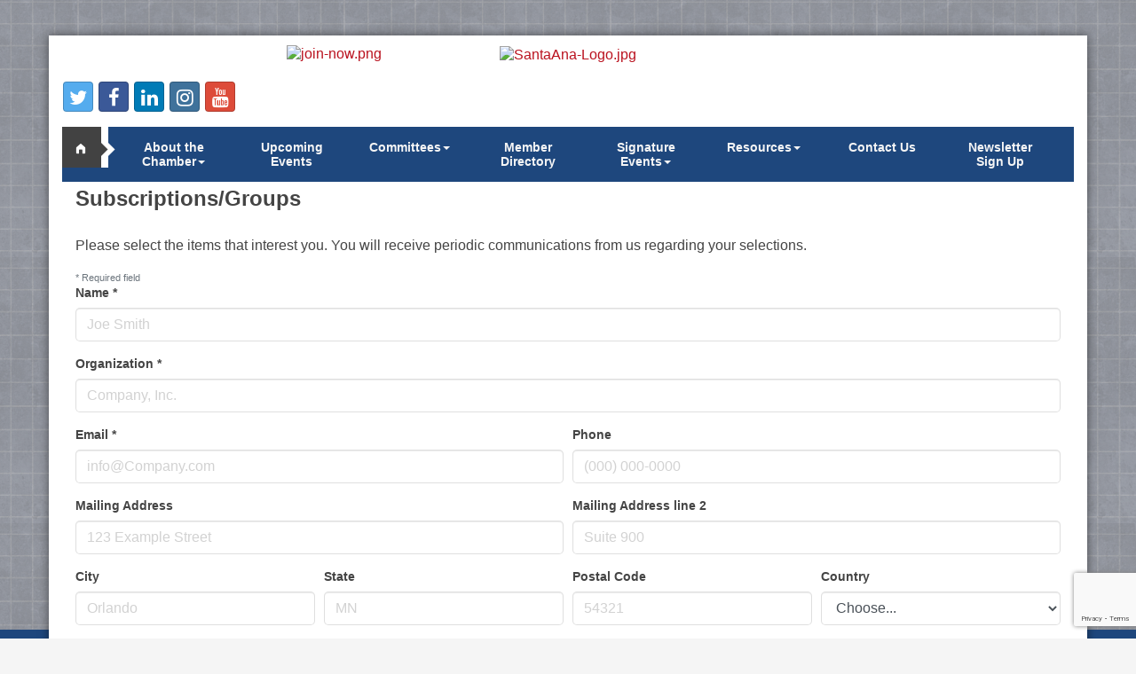

--- FILE ---
content_type: text/html; charset=utf-8
request_url: https://santaanachamber.com/communication
body_size: 17980
content:


<!DOCTYPE html>
<!--[if lt IE 7]> <html dir="ltr" lang="en-US" class="ie6"> <![endif]-->
<!--[if IE 7]>    <html dir="ltr" lang="en-US" class="ie7"> <![endif]-->
<!--[if IE 8]>    <html dir="ltr" lang="en-US" class="ie8"> <![endif]-->
<!--[if gt IE 8]><!--> <html dir="ltr" lang="en-US"> <!--<![endif]-->

<!-- BEGIN head -->
<head>
<!-- start injected HTML (CCID=2848) -->
<!-- page template: https://santaanachamber.com/PublicLayout -->
<base href="https://santaanachamber.com/" />
<link href="https://santaanachamber.com/integration/customerdefinedcss?_=P-CSfQ2" rel="stylesheet" type="text/css" />
<!-- link for rss not inserted -->
<link rel="canonical" href="https://santaanachamber.org/communication" />
<!-- end injected HTML -->

	<!--Meta Tags-->
	<meta http-equiv="Content-Type" content="text/html; charset=UTF-8" />
    <meta charset="utf-8">
	<!--Title-->
	<title>Subscriptions/Groups - Santa Ana Chamber of Commerce, CA</title>
    <!--Favicon-->
    <link rel="shortcut icon" href="https://chambermaster.blob.core.windows.net/userfiles/UserFiles/chambers/2848/CMS/Logo/favicon.png" type="image/x-icon" />
        
    <!-- Begin Styles -->    
    <!-- Page Header -->
    <script type="text/javascript">
        var BASE_URL = "//santaanachamber.com/";
        var CMS = CMS || {};
        CMS.Warnings = CMS.Warnings || {};
        CMS.Defaults = CMS.Defaults || {};
    </script>
<link href="/Content/bundles/cms-public-styles?v=D8mNTZ-9UqeGhR8ddDkrI_X_p7u8taSdYzURPHS2JXg1" rel="stylesheet"/>
<script src="/Content/bundles/cms-public-header-scripts?v=yPjNtgpZ8y92tvBtDtdFF4JH0RbMuwi-tJnjLPEBD3o1"></script>
    <script type="text/javascript">
        CMS.jQuery = jQuery.noConflict(true);
    </script>
    
    
    
    
    <link href='https://fonts.googleapis.com/css?family=Oxygen:400,700,300' rel='stylesheet' type='text/css'>
<meta name="viewport" content="width=device-width, initial-scale=1.0" />
    <!-- ===== Base Template Styles ===== -->
    <link class="cms-style" href="/services/override/168" rel="stylesheet">

    


    <link rel="stylesheet" href="//santaanachamber.com/css/default" type="text/css" media="all" id="theme-style" />

    <!-- Site Header -->
<!-- header data -->
<style>
cms .cms-gallery-editor .enhancements-only {
    display: inline;
}
#content-211266 .nav-item {
  width: 125px !important;
  float: right;
}
  a {color:#ba121f}  
.navbar-default {margin: 0 0 5px;}
.slider-content .cms-image-widget {margin-bottom: 10px;}
.cms-icon-links.full-width[count="7"] .cms-icon-link {width: 13%;}
.footer a {color: #fff;}
.panel.panel-homesection .panel-text {font-weight: bold;} 
  .dropdown-menu > li > a:hover, .dropdown-menu > li > a:focus {background-color: #fec35a; }
@media (min-width: 768px) {.navbar-nav {float: none;}.nav > li > a {font-family:Arial;padding: 7px 7px; font-size: 9px;width: 81px;text-align: center;} .home-button {margin-right: 5px;}}
@media (min-width: 992px) {.nav > li > a {padding: 7px 10px; font-size: 12px;width: 108px;} .home-button {margin-right: 14px;}}
@media (min-width: 1200px) {.nav > li > a {padding: 7px 14px; font-size: 14px;width: 133px;text-align: center;}}  
  
cms .cms-icon-links-editor .cms-icon-links.icon-links-primary .panel-icon {color: #999;}
@media (max-width: 991px) {.panel.panel-homesection {max-width: 300px;margin: 10px auto;} }
  
/* adjust home slider */
body.cms-edit-mode div[pageareaid="Logo"] {z-index:26; margin-top: 100px;}  
body.cms-edit-mode div[pageareaid="Main"] div.cms-options {z-index:25; position:relative;}
.page-area[pageareaid="Main"] .cms-content .cms-flexslider .caption-wrapper {display: none;}
@media (max-width:480px) {
  .cms-image-widget.center {
    display:inline !important;
  }
  .cms-image-widget.right {
    display: none !important;
  }
  .cms-custom-links {
    display: none !important;
  }
}
@media (min-width:480px) {
  .show-only-mobile {
    display:none !important;
  }
}
@media (min-width:768px) {
  #content-212412.cms-content {
    height: 305px;overflow:hidden;margin-bottom: -10px;
  }
}
@media (min-width:992px) {
  #content-212412.cms-content {
    height: 380px;overflow:hidden;margin-bottom: -10px;
  }
}
@media (min-width:1200px) {
  #content-212412.cms-content {
    height: 500px; overflow:hidden; margin-bottom: -10px;
  }
}  
  h3 {font-size: 14px; font-family: Arial; font-weight: bold;}
  /* per ticket WTL-429-80957- sc */
  .mn-scroll-container {font-size:16px;margin:8px 0}
  .mn-scroll-date {left:0;text-align:left}
  .mn-scroll-name, .mn-scroll-teaser, .mn-scroll-location{padding:5px 3px 5px 50px}
  .page-area .mn-scroll-container[type="1"] .mn-scroll-name, .page-area .mn-scroll-container[type="1"] .mn-scroll-link, .page-area .mn-scroll-container[type="2"] .mn-scroll-name, .page-area .mn-scroll-container[type="2"] .mn-scroll-link {padding-left: 0px;}
#content-212404 hr {margin-top: 7px;margin-bottom: 7px;}
@media (min-width: 992px) {
#page-layout[pagelayout="Home"] .panel.panel-homesection {margin-bottom: 0;}
}
.yamm-content a, .yamm-content a:hover{
    color: #fff;
}
</style>
<script src="https://website-widgets.pages.dev/dist/sienna.min.js" defer></script>    <!-- End Styles -->
        <script>
            (function (i, s, o, g, r, a, m) {
                i['GoogleAnalyticsObject'] = r; i[r] = i[r] || function () {
                    (i[r].q = i[r].q || []).push(arguments)
                }, i[r].l = 1 * new Date(); a = s.createElement(o),
                m = s.getElementsByTagName(o)[0]; a.async = 1; a.src = g; m.parentNode.insertBefore(a, m)
            })(window, document, 'script', '//www.google-analytics.com/analytics.js', 'ga');

            ga('create', 'UA-20483070-2', 'auto');
            ga('send', 'pageview');
        </script>
    <!-- jQuery first, then Popper.js, then Bootstrap JS -->
    <script src="https://code.jquery.com/jquery-3.7.1.min.js" crossorigin="anonymous"></script>
    <script type="text/javascript" src="https://code.jquery.com/ui/1.13.2/jquery-ui.min.js"></script>
<script src="https://santaanachamber.com/Content/bundles/SEO4?v=jX-Yo1jNxYBrX6Ffq1gbxQahkKjKjLSiGjCSMnG9UuU1"></script>
    <script type="text/javascript" src="https://ajax.aspnetcdn.com/ajax/globalize/0.1.1/globalize.min.js"></script>
    <script type="text/javascript" src="https://ajax.aspnetcdn.com/ajax/globalize/0.1.1/cultures/globalize.culture.en-US.js"></script>
    <!-- Required meta tags -->
    <meta charset="utf-8">
    <meta name="viewport" content="width=device-width, initial-scale=1, shrink-to-fit=no">
    <link rel="stylesheet" href="https://code.jquery.com/ui/1.13.2/themes/base/jquery-ui.css" type="text/css" media="all" />
    <script type="text/javascript">
        var MNI = MNI || {};
        MNI.CurrentCulture = 'en-US';
        MNI.CultureDateFormat = 'M/d/yyyy';
        MNI.BaseUrl = 'https://santaanachamber.com';
        MNI.jQuery = jQuery.noConflict(true);
        MNI.Page = {
            Domain: 'santaanachamber.com',
            Context: 205,
            Category: null,
            Member: null,
            MemberPagePopup: true
        };
        MNI.LayoutPromise = new Promise(function (resolve) {
            MNI.LayoutResolution = resolve;
        });
        MNI.MemberFilterUrl = '';
    </script>


    <script src="https://www.google.com/recaptcha/enterprise.js?render=6LfI_T8rAAAAAMkWHrLP_GfSf3tLy9tKa839wcWa" async defer></script>
    <script>

        const SITE_KEY = '6LfI_T8rAAAAAMkWHrLP_GfSf3tLy9tKa839wcWa';

        // Repeatedly check if grecaptcha has been loaded, and call the callback once it's available
        function waitForGrecaptcha(callback, retries = 10, interval = 1000) {
            if (typeof grecaptcha !== 'undefined' && grecaptcha.enterprise.execute) {
                callback();
            } else if (retries > 0) { 
                setTimeout(() => {
                    waitForGrecaptcha(callback, retries - 1, interval);
                }, interval);
            } else {
                console.error("grecaptcha is not available after multiple attempts");
            }
        }

        // Generates a reCAPTCHA v3 token using grecaptcha.enterprise and injects it into the given form.
        // If the token input doesn't exist, it creates one. Then it executes the callback with the token.
        function setReCaptchaToken(formElement, callback, action = 'submit') {
            grecaptcha.enterprise.ready(function () {
                grecaptcha.enterprise.execute(SITE_KEY, { action: action }).then(function (token) {

                    MNI.jQuery(function ($) {
                        let input = $(formElement).find("input[name='g-recaptcha-v3']");

                        if (input.length === 0) {
                            input = $('<input>', {
                                type: 'hidden',
                                name: 'g-recaptcha-v3',
                                value: token
                            });
                            $(formElement).append(input);
                        }
                        else
                            $(input).val(token);

                        if (typeof callback === 'function') callback(token);
                    })

                });
            });
        }

    </script>




<script src="https://santaanachamber.com/Content/bundles/MNI?v=34V3-w6z5bLW9Yl7pjO3C5tja0TdKeHFrpRQ0eCPbz81"></script>

    <script src='https://www.google.com/recaptcha/api.js?onload=onloadCaptchaCallback'></script>

    <script type="text/javascript">
        // Recaptcha fix for IOS
        var HEADER_HEIGHT = 0;
        var isIOS = /iPhone|iPad|iPod/i.test(navigator.userAgent);
        var grecaptchaPosition;

        var isScrolledIntoView = function (elem) {
            var elemRect = elem.getBoundingClientRect();
            var isVisible = (elemRect.top - HEADER_HEIGHT >= 0 && elemRect.bottom <= window.innerHeight);
            return isVisible;
        };

        var onReCaptchaSuccess = function () {
            if (isIOS && grecaptchaPosition !== undefined) {
                window.scrollTo(0, grecaptchaPosition);
            }
        };

        // Recaptcha aria attributes after load
        function onloadCaptchaCallback() {
            MNI.jQuery('#g-recaptcha-response').attr('aria-hidden', true);
            MNI.jQuery('#g-recaptcha-response').attr('aria-label', 'Captcha response');
        }

        // End initial Recaptcha fix for IOS.See below verifyRecaptchaCallback and ISIOS for it's usage.
        MNI.jQuery(function ($) {
            $(function () {
                var $form = $('form.needs-validation');
                var form = $form[0];
                $form.find('button.btn').click(function (e) {
                    e.preventDefault();
                    if (form.checkValidity() === false) {
                        form.classList.add('was-validated');
                        scrollToTop();
                    } else {
                        form.submit();
                    }
                });
                function scrollToTop() {
                    $('html, body').animate({
                        scrollTop: $('#gzns').offset().top
                    }, 500, 'linear');
                }
                            $('#CommFormPref').change(function () {
                var selected = parseInt($('select#CommFormPref option:selected').val());

                clearRequired();

                switch (selected) {
                    case 3:
                        $('#CommFormPhone').attr("required", true);
                        $('label[for="CommFormPhone"]').append('<span class="gz-form-req" title="Required field">*</span>');
                        break;
                    case 4:
                        $('#CommFormAddress').attr("required", true);
                        $('label[for="CommFormAddress"]').append('<span class="gz-form-req" title="Required field">*</span>');
                        if (!false)
                        {
                            $('#CommFormCity').attr("required", true);
                            $('label[for="CommFormCity"]').append('<span class="gz-form-req" title="Required field">*</span>');
                            $('#CommFormState').attr("required", true);
                            $('label[for="CommFormState"]').append('<span class="gz-form-req" title="Required field">*</span>');
                            $('#CommFormZip').attr("required", true);
                            $('label[for="CommFormZip"]').append('<span class="gz-form-req" title="Required field">*</span>');
                            $('#CommFormCountry').attr("required", true);
                            $('label[for="CommFormCountry"]').append('<span class="gz-form-req" title="Required field">*</span>');
                        }
                        break;
                    default:
                        break;
                  }
            });
            });

            function clearRequired() {
                // Clear ones not set for required by settings
                if ((!false))
                {
                    $('#CommFormPhone').removeAttr("required");
                    $('label[for="CommFormPhone"] span.gz-form-req').remove();
                }
                if ((!false))
                {
                    $('#CommFormAddress').removeAttr("required");
                    $('label[for="CommFormAddress"] span.gz-form-req').remove();
                    $('#CommFormCity').removeAttr("required");
                    $('label[for="CommFormCity"] span.gz-form-req').remove();
                    $('#CommFormState').removeAttr("required");
                    $('label[for="CommFormState"] span.gz-form-req').remove();
                    $('#CommFormZip').removeAttr("required");
                    $('label[for="CommFormZip"] span.gz-form-req').remove();
                    $('#CommFormCountry').removeAttr("required");
                    $('label[for="CommFormCountry"] span.gz-form-req').remove();
                }
            }

            window.verifyRecaptchaCallback = function (response) {
                $('input[data-recaptcha]').val(response).trigger('change');
                if (isIOS && grecaptchaPosition !== undefined) {
                    window.scrollTo(0, grecaptchaPosition);
                }
            }

            window.expiredRecaptchaCallback = function () {
                $('input[data-recaptcha]').val("").trigger('change');
            }

            clearRequired();

            if (isIOS) {
                var recaptchaElements = document.querySelectorAll('.g-recaptcha');

                window.addEventListener('scroll', function () {
                    Array.prototype.forEach.call(recaptchaElements, function (element) {
                        if (isScrolledIntoView(element)) {
                            grecaptchaPosition = document.documentElement.scrollTop || document.body.scrollTop;
                        }
                    });
                }, false);
            }
        });

    </script>
    <!-- Bootstrap CSS -->
    <link type="text/css" href="https://santaanachamber.com/Content/SEO4/css/bootstrap/bootstrap-ns.min.css" rel="stylesheet" />
<link href="https://santaanachamber.com/Content/SEO4/css/fontawesome/css/fa.bundle?v=ruPA372u21djZ69Q5Ysnch4rq1PR55j8o6h6btgP60M1" rel="stylesheet"/>
<link href="https://santaanachamber.com/Content/SEO4/css/v4-module.bundle?v=teKUclOSNwyO4iQ2s3q00X0U2jxs0Mkz0T6S0f4p_241" rel="stylesheet"/>
<meta name="referrer" content="origin" /></head>
 <!-- Begin body -->
<body class="cmsbackground">
    


<div id="page-layout" pageLayout="Right Sidebar" pageId=42862>
    



<div class="wrapperwide" id="body-container">
    <div class="back-bar cmsbackground"></div>
    <div class="wrapper">
        <div class="container">

            <header class="header">
                <div class="row">
                    <div class="col-md-4 show-only-mobile">
                        
<div class="page-area  global" pageareaid="Head 0">
    <ul class="cms-widgets">

<li class="cms-widget " contentid="258801" pageareaid="Head 0" order="0" contenttypeid="8">
        <!--  -->
    

    <span style="clear:both;display:block;"></span>
</li>


 

    </ul>
</div>

                        
                    </div>
                    <div class="col-md-4">
                        
<div class="page-area  global" pageareaid="Head 00">
    <ul class="cms-widgets">

<li class="cms-widget published " contentid="633609" pageareaid="Head 00" order="0" contenttypeid="8">
        <!--  -->
    
    <div class="cms-image-widget ">
            <a href="https://chambermaster.blob.core.windows.net/userfiles/UserFiles/chambers/2848/CMS/HomePage_Images/SA-Chamber-Membership-Application-V14-(1).pdf" >
                    <img style="max-width:100%" alt="join-now.png" src="https://chambermaster.blob.core.windows.net/userfiles/UserFiles/chambers/2848/CMS/HomePage_Images/join-now.png">

            </a>
    </div>

    <span style="clear:both;display:block;"></span>
</li>


 


<li class="cms-widget published " contentid="208443" pageareaid="Head 00" order="1" contenttypeid="9">
        <!--  -->
    
    <div class="cms-cm-icons">
        <ul class="cms-icon-links fixed  icon-links-secondary  left " count="5" id="content-208443">
                <li class="cms-icon-link">
                    <a href="https://twitter.com/santaanachamber" target=&quot;_blank&quot;>
                        <div class="panel-icon">
                                <i class="fa fa-twitter social-btn" title="Icon Link"></i>
                                                    </div>
                    </a>
                </li>
                <li class="cms-icon-link">
                    <a href="https://www.facebook.com/SAChamberofCommerce" target=&quot;_blank&quot;>
                        <div class="panel-icon">
                                <i class="fa fa-facebook social-btn" title="Icon Link"></i>
                                                    </div>
                    </a>
                </li>
                <li class="cms-icon-link">
                    <a href="https://www.linkedin.com/company/santa-ana-chamber/" target=&quot;_blank&quot;>
                        <div class="panel-icon">
                                <i class="fa fa-linkedin social-btn" title="Icon Link"></i>
                                                    </div>
                    </a>
                </li>
                <li class="cms-icon-link">
                    <a href="https://www.instagram.com/santaanachamber/?hl=en" target=&quot;_blank&quot;>
                        <div class="panel-icon">
                                <i class="fa fa-instagram social-btn" title="Icon Link"></i>
                                                    </div>
                    </a>
                </li>
                <li class="cms-icon-link">
                    <a href="https://www.youtube.com/channel/UCT2o0G60fEAYuNE2M26Vq0Q" target=&quot;_blank&quot;>
                        <div class="panel-icon">
                                <i class="fa fa-youtube social-btn" title="Icon Link"></i>
                                                    </div>
                    </a>
                </li>
        </ul>
    </div>

    <span style="clear:both;display:block;"></span>
</li>


 

    </ul>
</div>

                        
                    </div>
                    <div class="col-md-8">
                        <div class="row">
                            <div class="col-xs-12 bottom-margin">
<div class="page-area  global" pageareaid="Head 1">
    <ul class="cms-widgets">
    </ul>
</div>
</div>
                        </div>
                        <div class="row">
                            <div class="col-md-6">
<div class="page-area  global" pageareaid="Head 2">
    <ul class="cms-widgets">

<li class="cms-widget published " contentid="633569" pageareaid="Head 2" order="0" contenttypeid="8">
        <!--  -->
    
    <div class="cms-image-widget center ">
            <a href="https://santaanachamber.com/" >
                    <img style="max-width:100%" alt="SantaAna-Logo.jpg" src="https://chambermaster.blob.core.windows.net/userfiles/UserFiles/chambers/2848/CMS/Logo/SantaAna-Logo.jpg">

            </a>
    </div>

    <span style="clear:both;display:block;"></span>
</li>


 

    </ul>
</div>
</div>
                            <div class="col-md-6">
<div class="page-area  global" pageareaid="Head 3">
    <ul class="cms-widgets">

<li class="cms-widget published " contentid="607000" pageareaid="Head 3" order="0" contenttypeid="3">
        <!--  -->
    
    <div class="cms-content" id="content-607000">
        <div id="content-607000-login"></div>
        <script type="text/javascript">
            (function($){
                $(function () {
                    $('#content-607000').find('.mn-widget-login').remove();
                    try { new MNI.Widgets.Login("content-607000-login", {"loggedInHeader":"Logged in as","loggedOutHeader":"Member login","showRemember":false,"rememberText":"Remember my password","forgotText":"Forgot your username/password?","btnLoginText":"Log In","showLogout":false,"btnLogoutText":"Log Out","memberAreaName":"Member Information Center","showProviders":false,"providerHeader":"Or Login With...","WidgetType":3}).create(); } catch (e){ }
                });
            })(CMS.jQuery);
        </script>
    </div>

    <span style="clear:both;display:block;"></span>
</li>


 

    </ul>
</div>
</div>
                        </div>
                        <div class="row">
                            <div class="col-md-4">
<div class="page-area  global" pageareaid="Head 4">
    <ul class="cms-widgets">
    </ul>
</div>
</div>
                            <div class="col-md-4">
<div class="page-area  global" pageareaid="Head 5">
    <ul class="cms-widgets">
    </ul>
</div>
</div>
                            <div class="col-md-4">
<div class="page-area  global" pageareaid="Head 6">
    <ul class="cms-widgets">
    </ul>
</div>
</div>
                        </div>
                    </div>
                    <div class="col-xs-12">
                        <div class="row">
                            <div class="col-md-3">
<div class="page-area  global" pageareaid="Head 7">
    <ul class="cms-widgets">
    </ul>
</div>
 </div>
                            <div class="col-md-9">
<div class="page-area  global" pageareaid="Head 8">
    <ul class="cms-widgets">
    </ul>
</div>
 </div>
                        </div>
                    </div>
                    <div class="col-xs-12">
                        <div class="row">
                            <div class="col-md-6">
<div class="page-area  global" pageareaid="Head 9">
    <ul class="cms-widgets">
    </ul>
</div>
 </div>
                            <div class="col-md-6">
<div class="page-area  global" pageareaid="Head 10">
    <ul class="cms-widgets">
    </ul>
</div>
 </div>
                        </div>
                    </div>
            </header>
            <nav class="navbar navbar-default" role="navigation">
                <!-- mobile display -->
                <div class="navbar-header">
                    <button type="button" class="navbar-toggle" data-toggle="collapse" data-target="#bs-example-navbar-collapse-1"> <span class="sr-only">Toggle navigation</span> <span class="icon-bar"></span> <span class="icon-bar"></span> <span class="icon-bar"></span></button>
                </div>
                <!-- Collect the nav links, forms, and other content for toggling -->
                <div class="collapse navbar-collapse" id="bs-example-navbar-collapse-1">
                    <div class="home-button"><a href="/">home</a></div>
                    <div id="cm-cms-menu"> 

<ul menu-id="3480" class="nav navbar-nav yamm basic-mega cms-bootstrap-menu">
            <li class="dropdown" navigation-id="90326">
            <a href="/newsletters" class="dropdown-toggle" data-toggle="dropdown" target="_self">About the Chamber<b class="caret"></b></a>
            <ul class="dropdown-menu">
                <li>
                    <div class="yamm-content">
                            <div class="row">
                    <div class="col-sm-3 list-unstyled">
                    <div>
                        <a href="/vision-mission-core-values" target="_self">Vision, Mission &amp; Core Values</a>
                    </div>
                    <div>
                        <a href="/board-members" target="_self">Board Members</a>
                    </div>
                    <div>
                        <a href="/chamber-ambassadors" target="_self">Chamber Ambassadors</a>
                    </div>
                    <div>
                        <a href="/chamber-program-guide" target="_self">Chamber Program Guide</a>
                    </div>
                    <div>
                        <a href="/member-discounts" target="_self">Member Discounts</a>
                    </div>
                    <div>
                        <a href="/presidents-message" target="_self">Presidents Message</a>
                    </div>
                    <div>
                        <a href="/staff-members" target="_self">Chamber Staff</a>
                    </div>
            </div>
    </div>

                    </div>
                </li>
            </ul>
        </li>
        <li ><a href="/events/" target="_self">Upcoming Events</a></li>
        <li class="dropdown" navigation-id="167809">
            <a href="#" class="dropdown-toggle" data-toggle="dropdown" target="_self">Committees<b class="caret"></b></a>
            <ul class="dropdown-menu">
                <li>
                    <div class="yamm-content">
                            <div class="row">
                    <div class="col-sm-3 list-unstyled">
                    <div>
                        <a href="/community-engagement-council" target="_self">Community Engagement Council</a>
                    </div>
                    <div>
                        <a href="/economic-development-council" target="_self">Economic Development Council</a>
                    </div>
                    <div>
                        <a href="/government-affairs-council" target="_self">Government Affairs Council</a>
                    </div>
            </div>
    </div>

                    </div>
                </li>
            </ul>
        </li>
        <li ><a href="/members/" target="_self">Member Directory</a></li>
        <li class="dropdown" navigation-id="90372">
            <a href="#" class="dropdown-toggle" data-toggle="dropdown" target="_self">Signature Events<b class="caret"></b></a>
            <ul class="dropdown-menu">
                <li>
                    <div class="yamm-content">
                            <div class="row">
                    <div class="col-sm-3 list-unstyled">
                    <div>
                        <a href="/spring-business-expo" target="_self">Business Expo</a>
                    </div>
                    <div>
                        <a href="/difference-makers-celebration" target="_self">Difference Makers</a>
                    </div>
                    <div>
                        <a href="/att-golf-tourney" target="_self">Golf Tournament</a>
                    </div>
                    <div>
                        <a href="/grow-conference" target="_self">GROW Conference</a>
                    </div>
                    <div>
                        <a href="/mayors-prayer-breakfast" target="_self">Mayor&#39;s Prayer Breakfast</a>
                    </div>
                    <div>
                        <a href="/state-of-the-city" target="_self">State of the City</a>
                    </div>
                    <div>
                        <a href="https://tasteofsantaana.net/" target="_blank">Taste of Santa Ana</a>
                    </div>
                    <div>
                        <a href="/vision-makers-breakfasts" target="_self">Vision Makers Breakfasts</a>
                    </div>
            </div>
    </div>

                    </div>
                </li>
            </ul>
        </li>
        <li class="dropdown" navigation-id="175831">
            <a href="#" class="dropdown-toggle" data-toggle="dropdown" target="_self">Resources<b class="caret"></b></a>
            <ul class="dropdown-menu">
                <li>
                    <div class="yamm-content">
                            <div class="row">
        <ul class="col-sm-3 list-unstyled">
                <li>
                    <p><strong>About Santa Ana</strong></p>
                </li>
                    <li><a href="/santa-ana-business-retention-program" target="_self">Santa Ana Business Retention Program</a></li>
                    <li><a href="/visit-santa-ana" target="_self">Visit Santa Ana</a></li>
                    <li><a href="/neighborhoods" target="_self">Neighborhoods</a></li>
                    <li><a href="/map/" target="_self">Map</a></li>
        </ul>
                    <div class="col-sm-3 list-unstyled">
                    <div>
                        <a href="https://www.santa-ana.org/community-resources/" target="_blank">City of Santa Ana Grants</a>
                    </div>
                    <div>
                        <a href="https://santaanagrowconference.com/resources/" target="_blank">GROW Conference Resources</a>
                    </div>
                    <div>
                        <a href="https://www.santa-ana.org/economic-development-programs/" target="_blank">Santa Ana Economic Development Programs</a>
                    </div>
            </div>
    </div>

                    </div>
                </li>
            </ul>
        </li>
        <li ><a href="/contact/" target="_self">Contact Us</a></li>
        <li ><a href="https://lp.constantcontactpages.com/sl/DxJfKxA/sachambermailinglist" target="_blank">Newsletter Sign Up</a></li>

</ul>


 </div>
                </div>
                <!-- /.navbar-collapse -->
            </nav>
            <!-- Main Content -->
            

         <main>
        <div class="row">
              <div class="col-xs-12">
<div class="page-area  global" pageareaid="Layout Top 0">
    <ul class="cms-widgets">
    </ul>
</div>
</div>
              <div class="col-xs-12">
<div class="page-area  local" pageareaid="1">
    <ul class="cms-widgets">

<li class="cms-widget published " contentid="208439" pageareaid="1" order="0" contenttypeid="1">
        <!--  -->
    
    <div class="cms-content" id="content-208439">
            <div id="gzns">
        



    <div class="container-fluid gz-comm">
        <!-- pagetitle and deals buttons row, deals buttons are now removed but leaving div incase we add back in -->
        <div class="d-flex w-100 gz-pagetitle-dealsbuttons">
            <div class="flex-grow-1 gz-pagetitle">
                <h1>Subscriptions/Groups</h1>
            </div>
            

<div class="gz-dealsbuttons"></div>

        </div>
        <!--intro text for customer. Currently not setup in ISCP for this but if it ever is then we have this div-->
        <!--banner ad -->



<div class="row gz-banner"><div class="col"><div class="mn-banner mn-banner-premier"><div id="mn-banner"><noscript><iframe src="https://santaanachamber.com/sponsors/adsframe?context=205&amp;maxWidth=480&amp;maxHeight=60&amp;max=1&amp;rotate=False" width="480" height="60" scrolling="no" frameborder="0" allowtransparency="true" marginwidth="0" marginheight="0"></iframe></noscript></div></div></div></div>
<script type="text/javascript">
    var _mnisq=_mnisq||[];
    _mnisq.push(["domain","santaanachamber.com"],["context",205],["max",5],["rotate",1],["maxWidth",480],["maxHeight",60],["create","mn-banner"]);
    (function(b,d,a,c){b.getElementById(d)||(c=b.getElementsByTagName(a)[0],a=b.createElement(a),a.type="text/javascript",a.async=!0,a.src="https://santaanachamber.com/Content/Script/Ads.min.js",c.parentNode.insertBefore(a,c))})(document,"mni-ads-script","script");
</script>
        <div class="row gz-comm-form">
            <div class="col">
                    <p class="gz-form-overveiw">
                        Please select the items that interest you. You will receive periodic communications from us regarding your selections.
                    </p>
                    <small class="text-muted gz-form-reqnote" title="Asterisk denotes a required field">
                        <span>*</span>
                        Required field
                    </small>
                
<form action="https://santaanachamber.com/communication" class="needs-validation" method="post">

    <div class="form-row gz-contact-form-who">
        <div class="form-group col-12 gz-CommFormName">
                    <label for="CommFormName">
            Name
                <span class="gz-form-req" title="Required field">*</span>
            
        </label>
<input class="form-control" id="CommFormName" name="Name" placeholder="Joe Smith" required="" type="text" value="" />    
        <div class="valid-feedback">
Looks good!
        </div>
        <div class="invalid-feedback">
Please add your name.
        </div>
    

        </div>
        <div class="form-group col-12 gz-CommFormCompany">
                    <label for="CommFormCompany">
            Organization
                <span class="gz-form-req" title="Required field">*</span>
            
        </label>
<input class="form-control" id="CommFormCompany" name="Company" placeholder="Company, Inc." required="" type="text" value="" />    
        <div class="valid-feedback">
Looks good!
        </div>
        <div class="invalid-feedback">
Please add your name.
        </div>
    

            <input id="RequireCompany" name="RequireCompany" type="hidden" value="True" />
        </div>
    </div>
    <div class="form-row gz-contact-form-who">
        <div class="form-group col gz-CommFormEmail">
                    <label for="CommFormEmail">
            Email
                <span class="gz-form-req" title="Required field">*</span>
            
        </label>
<input class="form-control" id="CommFormEmail" name="EMail" placeholder="info@Company.com" required="" type="email" value="" />    
        <div class="valid-feedback">
Looks good!
        </div>
        <div class="invalid-feedback">
Please add a valid email.
        </div>
    

        </div>
        <div class="form-group col gz-CommFormPhone">
                    <label for="CommFormPhone">
            Phone
            
        </label>
<input class="form-control" id="CommFormPhone" name="Phone" placeholder="(000) 000-0000" type="text" value="" />    
        
        
    

        </div>
    </div>
    <div class="form-row gz-comm-form-add">
        <div class="form-group col gz-CommFormAddress">
                    <label for="CommFormAddress">
            Mailing Address
            
        </label>
<input class="form-control" id="CommFormAddress" name="Street" placeholder="123 Example Street" type="text" value="" />    
        
        
    

        </div>
        <div class="form-group col gz-CommFormAddress2">
                    <label for="CommFormAddress2">
            Mailing Address line 2
            
        </label>
<input class="form-control" id="CommFormAddress2" name="POBox" placeholder="Suite 900" type="text" value="" />    
        
        
    

        </div>
    </div>
    <div class="form-row gz-comm-form-city-state">
        <div class="form-group col-6 col-sm-3">
                    <label for="CommFormCity">
            City
                <span class="gz-form-req" title="Required field">*</span>
            
        </label>
<input class="form-control" id="CommFormCity" name="City" placeholder="Orlando" required="" type="text" value="" />    
        <div class="valid-feedback">
Looks good!
        </div>
        <div class="invalid-feedback">
Please add your City
        </div>
    

        </div>
        <div class="form-group col-6 col-sm-3">
                    <label for="CommFormState">
            State
                <span class="gz-form-req" title="Required field">*</span>
            
        </label>
<input class="form-control" id="CommFormState" name="State" placeholder="MN" required="" type="text" value="" />    
        <div class="valid-feedback">
Looks good!
        </div>
        <div class="invalid-feedback">
Please add your State
        </div>
    

        </div>
        <div class="form-group col-6 col-sm-3">
                    <label for="CommFormZip">
            Postal Code
                <span class="gz-form-req" title="Required field">*</span>
            
        </label>
<input class="form-control" id="CommFormZip" name="Zip" placeholder="54321" required="" type="text" value="" />    
        <div class="valid-feedback">
Looks good!
        </div>
        <div class="invalid-feedback">
Please add your Postal Code
        </div>
    

        </div>
        <div class="form-group col-6 col-sm-3">
                    <label for="CommFormCountry">
            Country
                <span class="gz-form-req" title="Required field">*</span>
            
        </label>
<select class="form-control" id="CommFormCountry" name="Country" required=""><option value="">Choose...</option>
<option value="AF">Afghanistan</option>
<option value="AL">Albania</option>
<option value="DZ">Algeria</option>
<option value="AR">Argentina</option>
<option value="AM">Armenia</option>
<option value="AU">Australia</option>
<option value="AT">Austria</option>
<option value="AZ">Azerbaijan</option>
<option value="BS">Bahamas</option>
<option value="BH">Bahrain</option>
<option value="BD">Bangladesh</option>
<option value="BE">Belgium</option>
<option value="BZ">Belize</option>
<option value="BM">Bermuda</option>
<option value="BT">Bhutan</option>
<option value="BO">Bolivia</option>
<option value="BA">Bosnia and Herzegovina</option>
<option value="BW">Botswana</option>
<option value="BR">Brazil</option>
<option value="VG">British Virgin Islands</option>
<option value="BN">Brunei</option>
<option value="BG">Bulgaria</option>
<option value="KH">Cambodia</option>
<option value="CM">Cameroon</option>
<option value="CA">Canada</option>
<option value="029">Caribbean</option>
<option value="CL">Chile</option>
<option value="CN">China</option>
<option value="CO">Colombia</option>
<option value="CD">Congo (DRC)</option>
<option value="CR">Costa Rica</option>
<option value="CI">C&#244;te d’Ivoire</option>
<option value="HR">Croatia</option>
<option value="CU">Cuba</option>
<option value="CZ">Czechia</option>
<option value="DK">Denmark</option>
<option value="DO">Dominican Republic</option>
<option value="EC">Ecuador</option>
<option value="EG">Egypt</option>
<option value="SV">El Salvador</option>
<option value="ER">Eritrea</option>
<option value="EE">Estonia</option>
<option value="ET">Ethiopia</option>
<option value="FO">Faroe Islands</option>
<option value="FI">Finland</option>
<option value="FR">France</option>
<option value="GE">Georgia</option>
<option value="DE">Germany</option>
<option value="GH">Ghana</option>
<option value="GR">Greece</option>
<option value="GL">Greenland</option>
<option value="GT">Guatemala</option>
<option value="HT">Haiti</option>
<option value="HN">Honduras</option>
<option value="HK">Hong Kong SAR</option>
<option value="HU">Hungary</option>
<option value="IS">Iceland</option>
<option value="IN">India</option>
<option value="ID">Indonesia</option>
<option value="IE">Ireland</option>
<option value="IL">Israel</option>
<option value="IT">Italy</option>
<option value="JM">Jamaica</option>
<option value="JP">Japan</option>
<option value="JO">Jordan</option>
<option value="KZ">Kazakhstan</option>
<option value="KE">Kenya</option>
<option value="KR">Korea</option>
<option value="KW">Kuwait</option>
<option value="KG">Kyrgyzstan</option>
<option value="LA">Laos</option>
<option value="419">Latin America</option>
<option value="LV">Latvia</option>
<option value="LI">Liechtenstein</option>
<option value="LT">Lithuania</option>
<option value="LU">Luxembourg</option>
<option value="MO">Macao SAR</option>
<option value="MK">Macedonia, FYRO</option>
<option value="MY">Malaysia</option>
<option value="MV">Maldives</option>
<option value="ML">Mali</option>
<option value="MT">Malta</option>
<option value="MX">Mexico</option>
<option value="MD">Moldova</option>
<option value="MC">Monaco</option>
<option value="MN">Mongolia</option>
<option value="ME">Montenegro</option>
<option value="MA">Morocco</option>
<option value="MM">Myanmar</option>
<option value="NP">Nepal</option>
<option value="NL">Netherlands</option>
<option value="NZ">New Zealand</option>
<option value="NI">Nicaragua</option>
<option value="NG">Nigeria</option>
<option value="NO">Norway</option>
<option value="OM">Oman</option>
<option value="PK">Pakistan</option>
<option value="PA">Panama</option>
<option value="PY">Paraguay</option>
<option value="PE">Peru</option>
<option value="PH">Philippines</option>
<option value="PL">Poland</option>
<option value="PT">Portugal</option>
<option value="PR">Puerto Rico</option>
<option value="RE">R&#233;union</option>
<option value="RO">Romania</option>
<option value="RU">Russia</option>
<option value="RW">Rwanda</option>
<option value="SA">Saudi Arabia</option>
<option value="SN">Senegal</option>
<option value="RS">Serbia</option>
<option value="SG">Singapore</option>
<option value="SK">Slovakia</option>
<option value="SI">Slovenia</option>
<option value="SO">Somalia</option>
<option value="ZA">South Africa</option>
<option value="ES">Spain</option>
<option value="LK">Sri Lanka</option>
<option value="SE">Sweden</option>
<option value="CH">Switzerland</option>
<option value="TW">Taiwan</option>
<option value="TJ">Tajikistan</option>
<option value="TH">Thailand</option>
<option value="TT">Trinidad and Tobago</option>
<option value="TN">Tunisia</option>
<option value="TR">T&#252;rkiye</option>
<option value="TM">Turkmenistan</option>
<option value="UA">Ukraine</option>
<option value="AE">United Arab Emirates</option>
<option value="GB">United Kingdom</option>
<option value="US">United States</option>
<option value="UY">Uruguay</option>
<option value="UZ">Uzbekistan</option>
<option value="VE">Venezuela</option>
<option value="VN">Vietnam</option>
<option value="001">World</option>
<option value="YE">Yemen</option>
</select>    
        <div class="valid-feedback">
Looks good!
        </div>
        <div class="invalid-feedback">
Please add your country.
        </div>
    

        </div>
    </div>
    <div class="form-row gz-comm-form-pref">
        <div class="form-group col-3 gz-comm-form-pref">
                    <label for="CommFormPref">
            Contact Preference
                <span class="gz-form-req" title="Required field">*</span>
            
        </label>
<select class="form-control" id="CommFormPref" name="ContactPreference" required=""><option value="">Choose...</option>
<option value="1">Email</option>
<option value="4">Mail</option>
<option value="3">Phone</option>
</select>    
        <div class="valid-feedback">
Looks good!
        </div>
        <div class="invalid-feedback">
Please select a contact preference.
        </div>
    

        </div>
    </div>



<div class="form-row gz-comm-form-who groups">
            <div id="GroupTypes7" class="form-group col gz-comm-groups7">
                <p class="gz-comm-group-name">Mailing Lists</p>
                    <div class="form-check checkbox-lg form-check-inline mr-5">
                        <input type="checkbox" class="form-check-input" id="Groups155" name="selectedGroups" value="155"  />
                        <label class="form-check-label" for="Groups155">ChamberLine Newsletter</label>
                    </div>
            </div>
</div>
                    <div class="form-row gz-contact-captcha">
                        <div class="col">
                            <input style="display:none" class="form-control" data-recaptcha="true" required aria-label="Captcha Response Required">
                            <div class="invalid-feedback">
                                Please complete the Captcha
                            </div>
                            <div class="g-recaptcha" data-sitekey="6LcpNUMUAAAAAB5iVpO_rzGG2TK_vFp7V6SCw_4s" data-callback="verifyRecaptchaCallback" data-expired-callback="expiredRecaptchaCallback"></div>
                        </div>
                    </div>
                    <div class="form-row gz-comm-form-submit">
                        <div class="form-group col">
                            <button class="btn" type="button">Submit form</button>
                        </div>
                    </div>
                    <input type="hidden" name="RequireEmail" value="false" />
</form>            </div>
        </div>

    <div class="row gz-footer-navigation" role="navigation">
        <div class="col">
            <a href="https://santaanachamber.com/list/">Business Directory</a>
            <a href="https://santaanachamber.com/news/">News Releases</a>
            <a href="https://santaanachamber.com/events/">Events Calendar</a>
            <a href="https://santaanachamber.com/hotdeals/">Hot Deals</a>
            <a href="https://santaanachamber.com/MemberToMember/">Member To Member Deals</a>
            <a href="https://santaanachamber.com/marketspace/">Marketspace</a>
            <a href="https://santaanachamber.com/jobs/">Job Postings</a>
            <a href="https://santaanachamber.com/contact/">Contact Us</a>
            <a href="https://santaanachamber.com/info/">Information &amp; Brochures</a>
            
            <a href="https://santaanachamber.com/member/NewMemberApp/">Join The Chamber</a>
        </div>
    </div>

    <div class="row gz-footer-logo">
        <div class="col text-center">
            <a href="http://www.growthzone.com/" target="_blank">
                <img alt="GrowthZone - Membership Management Software" src="https://public.chambermaster.com/content/images/powbyCM_100x33.png" border="0">
            </a>
        </div>
    </div>
    </div>

        
        <!-- JavaScript for Bootstrap 4 components -->
        <!-- js to make 4 column layout instead of 3 column when the module page content area is larger than 950, this is to accomodate for full-width templates and templates that have sidebars-->
        <script type="text/javascript">
            (function ($) {
                $(function () {
                    var $gzns = $('#gzns');
                    var $info = $('#gzns').find('.col-sm-6.col-md-4');
                    if ($gzns.width() > 950) {
                        $info.addClass('col-lg-3');
                    }

                    var store = window.localStorage;
                    var key = "10-list-view";
                    var printKey = "24-list-view";
                    $('.gz-view-btn').click(function (e) {
                        e.preventDefault();
                        $('.gz-view-btn').removeClass('active');
                        $(this).addClass('active');
                        if ($(this).hasClass('gz-list-view')) {
                            store.setItem(key, true);
                            store.setItem(printKey, true);
                            $('.gz-list-card-wrapper').removeClass('col-sm-6 col-md-4').addClass('gz-list-col');
                        } else {
                            store.setItem(key, false);
                            store.setItem(printKey, false);
                            $('.gz-list-card-wrapper').addClass('col-sm-6 col-md-4').removeClass('gz-list-col');
                        }
                    });
                    
                    var isListView = store.getItem(key) == null ? MNI.DEFAULT_LISTING : store.getItem(key) == "true";
                    if (isListView) $('.gz-view-btn.gz-list-view').click();
                    store.setItem(printKey, isListView);
                    MNI.LayoutResolution();

                    (function ($modal) {
                        if ($modal[0]) {
                            $('#gz-info-contactfriend').on('shown.bs.modal', function (e) {
                                $modal.css('max-height', $(window).height() + 'px');
                                $modal.addClass('isLoading');
                                $.ajax({ url: MNI.BaseUrl + '/inforeq/contactFriend?itemType='+MNI.ITEM_TYPE+'&itemId='+MNI.ITEM_ID })
                                    .then(function (r) {
                                        $modal.find('.modal-body')
                                            .html($.parseHTML(r.Html));
                                        $modal.removeClass('isLoading');
                                        $('#gz-info-contactfriend').addClass('in');
                                        $.getScript("https://www.google.com/recaptcha/api.js");
                                    });
                            });
                            $('#gz-info-contactfriend .send-btn').click(function () {
                                var $form = $modal.find('form');
                                $modal.addClass('isLoading');
                                $.ajax({
                                    url: $form.attr('action'),
                                    type: 'POST',
                                    data: $form.serialize(),
                                    dataType: 'json'
                                }).then(function (r) {
                                    if (r.Success) $('#gz-info-contactfriend').modal('hide');
                                    else $modal.find('.modal-body').html($.parseHTML(r.Html));
                                    $.getScript("https://www.google.com/recaptcha/api.js");
                                    $modal.removeClass('isLoading');
                                });
                            });
                        }
                    })($('#gz-info-contactfriend .modal-content'));

                    (function ($modal) {
                        if ($modal[0]) {
                            $('#gz-info-subscribe').on('shown.bs.modal', function (e) {
                            $('#gz-info-subscribe .send-btn').show();
                            $modal.addClass('isLoading');
                                $.ajax({ url: MNI.SUBSCRIBE_URL })
                                .then(function (r) {
                                    $modal.find('.modal-body')
                                        .html(r);

                                    $modal.removeClass('isLoading');
                                });
                            });
                            $('#gz-info-subscribe .send-btn').click(function () {
                                var $form = $modal.find('form');
                                $modal.addClass('isLoading');

                                waitForGrecaptcha(() => {
                                    setReCaptchaToken($form, () => {
                                        $.ajax({
                                            url: $form.attr('action'),
                                            type: 'POST',
                                            data: $form.serialize()
                                        }).then(function (r) {
                                            if (r.toLowerCase().search('thank you') != -1) {
                                                $('#gz-info-subscribe .send-btn').hide();
                                            }
                                            $modal.find('.modal-body').html(r);
                                            $modal.removeClass('isLoading');
                                        });
                                    }, "hotDealsSubscribe");
                                })                        
                            });
                        }
                    })($('#gz-info-subscribe .modal-content'));

                    (function ($modal) {
                        $('#gz-info-calendarformat').on('shown.bs.modal', function (e) {
                            var backdropElem = "<div class=\"modal-backdrop fade in\" style=\"height: 731px;\" ></div >";
                            $('#gz-info-calendarformat').addClass('in');                           
                            if (!($('#gz-info-calendarformat .modal-backdrop').length)) {
                                $('#gz-info-calendarformat').prepend(backdropElem);
                            }
                            else {
                                $('#gz-info-calendarformat .modal-backdrop').addClass('in');
                            }
                        });
                        $('#gz-info-calendarformat').on('hidden.bs.modal', function (e) {
                            $('#gz-info-calendarformat').removeClass('in');
                            $('#gz-info-calendarformat .modal-backdrop').remove();
                        });
                        if ($modal[0]) {
                            $('.calendarLink').click(function (e) {
                                $('#gz-info-calendarformat').modal('hide');
                            });
                        }
                    })($('#gz-info-calendarformat .modal-content'));

                    // Constructs the Find Members type ahead suggestion engine. Tokenizes on the Name item in the remote return object. Case Sensitive usage.
                    var members = new Bloodhound({
                        datumTokenizer: Bloodhound.tokenizers.whitespace,
                        queryTokenizer: Bloodhound.tokenizers.whitespace,
                        remote: {
                            url: MNI.BaseUrl + '/list/find?q=%searchTerm',
                            wildcard: '%searchTerm',
                            replace: function () {
                                var q = MNI.BaseUrl + '/list/find?q=' + encodeURIComponent($('.gz-search-keyword').val());
                                var categoryId = $('#catgId').val();
                                var quickLinkId = $('#qlId').val();
                                if (categoryId) {
                                    q += "&catgId=" + encodeURIComponent(categoryId);
                                }
                                if (quickLinkId) {
                                    q += "&qlid=" + encodeURIComponent(quickLinkId);
                                }
                                return q;
                            }
                        }
                    });

                    // Initializing the typeahead using the Bloodhound remote dataset. Display the Name and Type from the dataset via the suggestion template. Case sensitive.
                    $('.member-typeahead').typeahead({
                        hint: false,
                    },
                        {
                            display: 'Name',
                            source: members,
                            limit: Infinity,
                            templates: {
                                suggestion: function (data) { return '<div class="mn-autocomplete"><span class="mn-autocomplete-name">' + data.Name + '</span></br><span class="mn-autocomplete-type">' + data.Type + '</span></div>' }
                            }
                    });

                    $('.member-typeahead').on('typeahead:selected', function (evt, item) {
                        var openInNewWindow = MNI.Page.MemberPagePopup
                        var doAction = openInNewWindow ? MNI.openNewWindow : MNI.redirectTo;

                        switch (item.ResultType) {
                            case 1: // AutocompleteSearchResultType.Category
                                doAction(MNI.Path.Category(item.SlugWithID));
                                break;
                            case 2: // AutocompleteSearchResultType.QuickLink
                                doAction(MNI.Path.QuickLink(item.SlugWithID));
                                break;
                            case 3: // AutocompleteSearchResultType.Member
                                if (item.MemberPageAction == 1) {
                                    MNI.logHitStat("mbrws", item.ID).then(function () {
                                        var location = item.WebParticipation < 10 ? MNI.Path.MemberKeywordSearch(item.Name) : MNI.Path.Member(item.SlugWithID);
                                        doAction(location);
                                    });
                                }
                                else {
                                    var location = item.WebParticipation < 10 ? MNI.Path.MemberKeywordSearch(item.Name) : MNI.Path.Member(item.SlugWithID);
                                    doAction(location);
                                }
                                break;
                        }
                    })

                    $('#category-select').change(function () {
                        // Store the category ID in a hidden field so the remote fetch can use it when necessary
                        var categoryId = $('#category-select option:selected').val();
                        $('#catgId').val(categoryId);
                        // Don't rely on prior locally cached data when the category is changed.
                        $('.member-typeahead').typeahead('destroy');
                        $('.member-typeahead').typeahead({
                            hint: false,
                        },
                            {
                                display: 'Name',
                                source: members,
                                limit: Infinity,
                                templates: {
                                    suggestion: function (data) { return '<div class="mn-autocomplete"><span class="mn-autocomplete-name">' + data.Name + '</span></br><span class="mn-autocomplete-type">' + data.Type + '</span></div>' }
                                }
                            });
                    });
                    MNI.Plugins.AutoComplete.Init('#mn-search-geoip input', { path: '/' + MNI.MemberFilterUrl + '/find-geographic' });
                });
            })(MNI.jQuery);
        </script>
    </div>

    </div>



    <span style="clear:both;display:block;"></span>
</li>


 


<li class="cms-widget published " contentid="220226" pageareaid="1" order="1" contenttypeid="6">
        <!-- 
    <span>Generic</span>
 -->
    

    <div class="cms-design-panel" id="content-220226">
<hr />    </div>

    <span style="clear:both;display:block;"></span>
</li>


 

    </ul>
</div>
</div>
            </div>


        <div class="row">
              <div class="col-md-8">
              <div class="row">
                <div class="col-xs-12">
<div class="page-area  local" pageareaid="Main">
    <ul class="cms-widgets">
    </ul>
</div>
</div>
              </div>
              <div class="row">
                <div class="col-md-6">
<div class="page-area  local" pageareaid="2">
    <ul class="cms-widgets">
    </ul>
</div>
</div>
                <div class="col-md-6">
<div class="page-area  local" pageareaid="3">
    <ul class="cms-widgets">
    </ul>
</div>
</div>
              </div>
              <div class="row">
                <div class="col-md-4">
<div class="page-area  local" pageareaid="4">
    <ul class="cms-widgets">
    </ul>
</div>
</div>
                <div class="col-md-4">
<div class="page-area  local" pageareaid="5">
    <ul class="cms-widgets">
    </ul>
</div>
</div>
                <div class="col-md-4">
<div class="page-area  local" pageareaid="6">
    <ul class="cms-widgets">
    </ul>
</div>
</div>
              </div>
              <div class="row">
                <div class="col-xs-12">
<div class="page-area  local" pageareaid="7">
    <ul class="cms-widgets">
    </ul>
</div>
</div>
              </div>
              </div>
              <div class="col-md-4">
            <div>
<div class="page-area  global" pageareaid="Sidebar Top 0">
    <ul class="cms-widgets">
    </ul>
</div>
</div>
            <div>
<div class="page-area  local" pageareaid="8">
    <ul class="cms-widgets">
    </ul>
</div>
</div>
          </div>
            </div>
        <div class="row">
              <div class="col-md-6">
<div class="page-area  local" pageareaid="9">
    <ul class="cms-widgets">
    </ul>
</div>
</div>
              <div class="col-md-6">
<div class="page-area  local" pageareaid="10">
    <ul class="cms-widgets">
    </ul>
</div>
</div>
            </div>
        <div class="row">
              <div class="col-xs-12">
<div class="page-area  local" pageareaid="11">
    <ul class="cms-widgets">
    </ul>
</div>
</div>
            </div>
        <div class="row">
              <div class="col-md-4">
<div class="page-area  local" pageareaid="12">
    <ul class="cms-widgets">
    </ul>
</div>
</div>
              <div class="col-md-4">
<div class="page-area  local" pageareaid="13">
    <ul class="cms-widgets">
    </ul>
</div>
</div>
              <div class="col-md-4">
<div class="page-area  local" pageareaid="14">
    <ul class="cms-widgets">
    </ul>
</div>
</div>
            </div>
        <div class="row">
              <div class="col-xs-12">
<div class="page-area  local" pageareaid="15">
    <ul class="cms-widgets">
    </ul>
</div>
</div>
            </div>
        <div class="row">
              <div class="col-xs-12">
<div class="page-area  global" pageareaid="Layout Bottom 0">
    <ul class="cms-widgets">
    </ul>
</div>
</div>
            </div>
      </main>

            <!-- /Body -->
            <!-- Footer -->
            <footer class="footer">
                <div class="row">
                    <div class="col-xs-12">
<div class="page-area  global" pageareaid="Footer 0">
    <ul class="cms-widgets">
    </ul>
</div>
</div>
                </div>
                <div class="row">
                    <div class="col-md-4">
<div class="page-area  global" pageareaid="Footer 1">
    <ul class="cms-widgets">
    </ul>
</div>
</div>
                    <div class="col-md-8">
<div class="page-area  global" pageareaid="Footer 2">
    <ul class="cms-widgets">
    </ul>
</div>
</div>
                </div>
                <div class="row">
                    <div class="col-md-3">
<div class="page-area  global" pageareaid="Footer 3">
    <ul class="cms-widgets">
    </ul>
</div>
</div>
                    <div class="col-md-3">
<div class="page-area  global" pageareaid="Footer 4">
    <ul class="cms-widgets">
    </ul>
</div>
</div>
                    <div class="col-md-3">
<div class="page-area  global" pageareaid="Footer 5">
    <ul class="cms-widgets">
    </ul>
</div>
</div>
                    <div class="col-md-3">
<div class="page-area  global" pageareaid="Footer 6">
    <ul class="cms-widgets">
    </ul>
</div>
</div>
                </div>
                <div class="row">
                    <div class="col-md-6 footer-contact-info">
                        <p><strong>    <span>Santa Ana Chamber of Commerce</span>
</strong></p>
                        <p>        <a href="https://maps.google.com?q=1631+W.+Sunflower+Ave.%2c+Suite+C-35+Santa+Ana+CA+92704" target="_blank"><span class="glyphicon glyphicon-map-marker"></span>&nbsp;<span class="cms-cms-address">1631 W. Sunflower Ave., Suite C-35,&nbsp;</span>Santa Ana, CA 92704</a>
</p>
                        <p>        <a href="tel:(714) 541-5353"><span class="glyphicon glyphicon-earphone"></span>&nbsp;714. 541.5353</a>
</p>
                        <p>        <a href="mailto:info@santaanachamber.com"><span class="glyphicon glyphicon-envelope"></span>&nbsp;info@santaanachamber.com</a>
</p>
                    </div>
                    <div class="col-md-6">
<div class="page-area  global" pageareaid="Footer 7">
    <ul class="cms-widgets">

<li class="cms-widget published " contentid="607024" pageareaid="Footer 7" order="0" contenttypeid="8">
        <!--  -->
    
    <div class="cms-image-widget ">
    <img style="max-width:100%" alt="BBB-w235.jpg" src="https://chambermaster.blob.core.windows.net/userfiles/UserFiles/chambers/2848/CMS/Logo/BBB-w235.jpg">
    </div>

    <span style="clear:both;display:block;"></span>
</li>


 

    </ul>
</div>
</div>
                </div>
                <div class="row">
                    <div class="col-md-12 footer-copyright">
                            <p>&copy; Copyright 2026 Santa Ana Chamber of Commerce. All Rights Reserved. Site provided by <a href="http://www.growthzone.com" target="_blank">GrowthZone</a> - powered by <a href="http://www.chambermaster.com" target="_blank">ChamberMaster</a> software.</p>

                    </div>
                </div>
            </footer>
        </div>
    </div>
    <!-- /Footer -->
</div>

<link href="/css/layout/Right Sidebar" rel="stylesheet" />
<!-- <script type="text/javascript" src="/js/Right Sidebar"></script> -->

</div>

    <!-- Begin Scripts -->
    <script type="text/javascript" src="https://santaana.chambermaster.com/backofficecontent/Scripts/Login.min.js"></script>
    <!-- Page Footer -->
        
    <script src="/Content/bundles/cms-public-footer-scripts?v=sAbD-11GT1gj9YWFSh_PZVZk_lPj5MfBofkANUIUc4A1"></script>

    
    
    


    <script type="text/javascript" src="https://cdnjs.cloudflare.com/ajax/libs/cssuseragent/2.1.31/cssua.min.js"></script>

    <script type="text/javascript">
        (function ($) {
            $(function () {
                try {
                    $(".gallery a").fancybox({
                        transitionEffect: 'fade',
                        buttons: [
                            "close"
                        ],
                    });
                } catch (err) { }
            });
        })(CMS.jQuery);
    </script>

    <!-- Site Footer -->
<!-- footer data -->    <!-- End Scripts -->
<script type="text/javascript">
//SIZ-735-19516
MNI.jQuery('.mn-listing').each(function(){MNI.jQuery(this).find('.mn-address').insertBefore(MNI.jQuery(this).find('.mn-desc'));});
</script></body>
<!-- END body -->
</html>



--- FILE ---
content_type: text/html; charset=utf-8
request_url: https://www.google.com/recaptcha/enterprise/anchor?ar=1&k=6LcpNUMUAAAAAB5iVpO_rzGG2TK_vFp7V6SCw_4s&co=aHR0cHM6Ly9zYW50YWFuYWNoYW1iZXIuY29tOjQ0Mw..&hl=en&v=PoyoqOPhxBO7pBk68S4YbpHZ&size=normal&anchor-ms=20000&execute-ms=30000&cb=gauck027o9zw
body_size: 49328
content:
<!DOCTYPE HTML><html dir="ltr" lang="en"><head><meta http-equiv="Content-Type" content="text/html; charset=UTF-8">
<meta http-equiv="X-UA-Compatible" content="IE=edge">
<title>reCAPTCHA</title>
<style type="text/css">
/* cyrillic-ext */
@font-face {
  font-family: 'Roboto';
  font-style: normal;
  font-weight: 400;
  font-stretch: 100%;
  src: url(//fonts.gstatic.com/s/roboto/v48/KFO7CnqEu92Fr1ME7kSn66aGLdTylUAMa3GUBHMdazTgWw.woff2) format('woff2');
  unicode-range: U+0460-052F, U+1C80-1C8A, U+20B4, U+2DE0-2DFF, U+A640-A69F, U+FE2E-FE2F;
}
/* cyrillic */
@font-face {
  font-family: 'Roboto';
  font-style: normal;
  font-weight: 400;
  font-stretch: 100%;
  src: url(//fonts.gstatic.com/s/roboto/v48/KFO7CnqEu92Fr1ME7kSn66aGLdTylUAMa3iUBHMdazTgWw.woff2) format('woff2');
  unicode-range: U+0301, U+0400-045F, U+0490-0491, U+04B0-04B1, U+2116;
}
/* greek-ext */
@font-face {
  font-family: 'Roboto';
  font-style: normal;
  font-weight: 400;
  font-stretch: 100%;
  src: url(//fonts.gstatic.com/s/roboto/v48/KFO7CnqEu92Fr1ME7kSn66aGLdTylUAMa3CUBHMdazTgWw.woff2) format('woff2');
  unicode-range: U+1F00-1FFF;
}
/* greek */
@font-face {
  font-family: 'Roboto';
  font-style: normal;
  font-weight: 400;
  font-stretch: 100%;
  src: url(//fonts.gstatic.com/s/roboto/v48/KFO7CnqEu92Fr1ME7kSn66aGLdTylUAMa3-UBHMdazTgWw.woff2) format('woff2');
  unicode-range: U+0370-0377, U+037A-037F, U+0384-038A, U+038C, U+038E-03A1, U+03A3-03FF;
}
/* math */
@font-face {
  font-family: 'Roboto';
  font-style: normal;
  font-weight: 400;
  font-stretch: 100%;
  src: url(//fonts.gstatic.com/s/roboto/v48/KFO7CnqEu92Fr1ME7kSn66aGLdTylUAMawCUBHMdazTgWw.woff2) format('woff2');
  unicode-range: U+0302-0303, U+0305, U+0307-0308, U+0310, U+0312, U+0315, U+031A, U+0326-0327, U+032C, U+032F-0330, U+0332-0333, U+0338, U+033A, U+0346, U+034D, U+0391-03A1, U+03A3-03A9, U+03B1-03C9, U+03D1, U+03D5-03D6, U+03F0-03F1, U+03F4-03F5, U+2016-2017, U+2034-2038, U+203C, U+2040, U+2043, U+2047, U+2050, U+2057, U+205F, U+2070-2071, U+2074-208E, U+2090-209C, U+20D0-20DC, U+20E1, U+20E5-20EF, U+2100-2112, U+2114-2115, U+2117-2121, U+2123-214F, U+2190, U+2192, U+2194-21AE, U+21B0-21E5, U+21F1-21F2, U+21F4-2211, U+2213-2214, U+2216-22FF, U+2308-230B, U+2310, U+2319, U+231C-2321, U+2336-237A, U+237C, U+2395, U+239B-23B7, U+23D0, U+23DC-23E1, U+2474-2475, U+25AF, U+25B3, U+25B7, U+25BD, U+25C1, U+25CA, U+25CC, U+25FB, U+266D-266F, U+27C0-27FF, U+2900-2AFF, U+2B0E-2B11, U+2B30-2B4C, U+2BFE, U+3030, U+FF5B, U+FF5D, U+1D400-1D7FF, U+1EE00-1EEFF;
}
/* symbols */
@font-face {
  font-family: 'Roboto';
  font-style: normal;
  font-weight: 400;
  font-stretch: 100%;
  src: url(//fonts.gstatic.com/s/roboto/v48/KFO7CnqEu92Fr1ME7kSn66aGLdTylUAMaxKUBHMdazTgWw.woff2) format('woff2');
  unicode-range: U+0001-000C, U+000E-001F, U+007F-009F, U+20DD-20E0, U+20E2-20E4, U+2150-218F, U+2190, U+2192, U+2194-2199, U+21AF, U+21E6-21F0, U+21F3, U+2218-2219, U+2299, U+22C4-22C6, U+2300-243F, U+2440-244A, U+2460-24FF, U+25A0-27BF, U+2800-28FF, U+2921-2922, U+2981, U+29BF, U+29EB, U+2B00-2BFF, U+4DC0-4DFF, U+FFF9-FFFB, U+10140-1018E, U+10190-1019C, U+101A0, U+101D0-101FD, U+102E0-102FB, U+10E60-10E7E, U+1D2C0-1D2D3, U+1D2E0-1D37F, U+1F000-1F0FF, U+1F100-1F1AD, U+1F1E6-1F1FF, U+1F30D-1F30F, U+1F315, U+1F31C, U+1F31E, U+1F320-1F32C, U+1F336, U+1F378, U+1F37D, U+1F382, U+1F393-1F39F, U+1F3A7-1F3A8, U+1F3AC-1F3AF, U+1F3C2, U+1F3C4-1F3C6, U+1F3CA-1F3CE, U+1F3D4-1F3E0, U+1F3ED, U+1F3F1-1F3F3, U+1F3F5-1F3F7, U+1F408, U+1F415, U+1F41F, U+1F426, U+1F43F, U+1F441-1F442, U+1F444, U+1F446-1F449, U+1F44C-1F44E, U+1F453, U+1F46A, U+1F47D, U+1F4A3, U+1F4B0, U+1F4B3, U+1F4B9, U+1F4BB, U+1F4BF, U+1F4C8-1F4CB, U+1F4D6, U+1F4DA, U+1F4DF, U+1F4E3-1F4E6, U+1F4EA-1F4ED, U+1F4F7, U+1F4F9-1F4FB, U+1F4FD-1F4FE, U+1F503, U+1F507-1F50B, U+1F50D, U+1F512-1F513, U+1F53E-1F54A, U+1F54F-1F5FA, U+1F610, U+1F650-1F67F, U+1F687, U+1F68D, U+1F691, U+1F694, U+1F698, U+1F6AD, U+1F6B2, U+1F6B9-1F6BA, U+1F6BC, U+1F6C6-1F6CF, U+1F6D3-1F6D7, U+1F6E0-1F6EA, U+1F6F0-1F6F3, U+1F6F7-1F6FC, U+1F700-1F7FF, U+1F800-1F80B, U+1F810-1F847, U+1F850-1F859, U+1F860-1F887, U+1F890-1F8AD, U+1F8B0-1F8BB, U+1F8C0-1F8C1, U+1F900-1F90B, U+1F93B, U+1F946, U+1F984, U+1F996, U+1F9E9, U+1FA00-1FA6F, U+1FA70-1FA7C, U+1FA80-1FA89, U+1FA8F-1FAC6, U+1FACE-1FADC, U+1FADF-1FAE9, U+1FAF0-1FAF8, U+1FB00-1FBFF;
}
/* vietnamese */
@font-face {
  font-family: 'Roboto';
  font-style: normal;
  font-weight: 400;
  font-stretch: 100%;
  src: url(//fonts.gstatic.com/s/roboto/v48/KFO7CnqEu92Fr1ME7kSn66aGLdTylUAMa3OUBHMdazTgWw.woff2) format('woff2');
  unicode-range: U+0102-0103, U+0110-0111, U+0128-0129, U+0168-0169, U+01A0-01A1, U+01AF-01B0, U+0300-0301, U+0303-0304, U+0308-0309, U+0323, U+0329, U+1EA0-1EF9, U+20AB;
}
/* latin-ext */
@font-face {
  font-family: 'Roboto';
  font-style: normal;
  font-weight: 400;
  font-stretch: 100%;
  src: url(//fonts.gstatic.com/s/roboto/v48/KFO7CnqEu92Fr1ME7kSn66aGLdTylUAMa3KUBHMdazTgWw.woff2) format('woff2');
  unicode-range: U+0100-02BA, U+02BD-02C5, U+02C7-02CC, U+02CE-02D7, U+02DD-02FF, U+0304, U+0308, U+0329, U+1D00-1DBF, U+1E00-1E9F, U+1EF2-1EFF, U+2020, U+20A0-20AB, U+20AD-20C0, U+2113, U+2C60-2C7F, U+A720-A7FF;
}
/* latin */
@font-face {
  font-family: 'Roboto';
  font-style: normal;
  font-weight: 400;
  font-stretch: 100%;
  src: url(//fonts.gstatic.com/s/roboto/v48/KFO7CnqEu92Fr1ME7kSn66aGLdTylUAMa3yUBHMdazQ.woff2) format('woff2');
  unicode-range: U+0000-00FF, U+0131, U+0152-0153, U+02BB-02BC, U+02C6, U+02DA, U+02DC, U+0304, U+0308, U+0329, U+2000-206F, U+20AC, U+2122, U+2191, U+2193, U+2212, U+2215, U+FEFF, U+FFFD;
}
/* cyrillic-ext */
@font-face {
  font-family: 'Roboto';
  font-style: normal;
  font-weight: 500;
  font-stretch: 100%;
  src: url(//fonts.gstatic.com/s/roboto/v48/KFO7CnqEu92Fr1ME7kSn66aGLdTylUAMa3GUBHMdazTgWw.woff2) format('woff2');
  unicode-range: U+0460-052F, U+1C80-1C8A, U+20B4, U+2DE0-2DFF, U+A640-A69F, U+FE2E-FE2F;
}
/* cyrillic */
@font-face {
  font-family: 'Roboto';
  font-style: normal;
  font-weight: 500;
  font-stretch: 100%;
  src: url(//fonts.gstatic.com/s/roboto/v48/KFO7CnqEu92Fr1ME7kSn66aGLdTylUAMa3iUBHMdazTgWw.woff2) format('woff2');
  unicode-range: U+0301, U+0400-045F, U+0490-0491, U+04B0-04B1, U+2116;
}
/* greek-ext */
@font-face {
  font-family: 'Roboto';
  font-style: normal;
  font-weight: 500;
  font-stretch: 100%;
  src: url(//fonts.gstatic.com/s/roboto/v48/KFO7CnqEu92Fr1ME7kSn66aGLdTylUAMa3CUBHMdazTgWw.woff2) format('woff2');
  unicode-range: U+1F00-1FFF;
}
/* greek */
@font-face {
  font-family: 'Roboto';
  font-style: normal;
  font-weight: 500;
  font-stretch: 100%;
  src: url(//fonts.gstatic.com/s/roboto/v48/KFO7CnqEu92Fr1ME7kSn66aGLdTylUAMa3-UBHMdazTgWw.woff2) format('woff2');
  unicode-range: U+0370-0377, U+037A-037F, U+0384-038A, U+038C, U+038E-03A1, U+03A3-03FF;
}
/* math */
@font-face {
  font-family: 'Roboto';
  font-style: normal;
  font-weight: 500;
  font-stretch: 100%;
  src: url(//fonts.gstatic.com/s/roboto/v48/KFO7CnqEu92Fr1ME7kSn66aGLdTylUAMawCUBHMdazTgWw.woff2) format('woff2');
  unicode-range: U+0302-0303, U+0305, U+0307-0308, U+0310, U+0312, U+0315, U+031A, U+0326-0327, U+032C, U+032F-0330, U+0332-0333, U+0338, U+033A, U+0346, U+034D, U+0391-03A1, U+03A3-03A9, U+03B1-03C9, U+03D1, U+03D5-03D6, U+03F0-03F1, U+03F4-03F5, U+2016-2017, U+2034-2038, U+203C, U+2040, U+2043, U+2047, U+2050, U+2057, U+205F, U+2070-2071, U+2074-208E, U+2090-209C, U+20D0-20DC, U+20E1, U+20E5-20EF, U+2100-2112, U+2114-2115, U+2117-2121, U+2123-214F, U+2190, U+2192, U+2194-21AE, U+21B0-21E5, U+21F1-21F2, U+21F4-2211, U+2213-2214, U+2216-22FF, U+2308-230B, U+2310, U+2319, U+231C-2321, U+2336-237A, U+237C, U+2395, U+239B-23B7, U+23D0, U+23DC-23E1, U+2474-2475, U+25AF, U+25B3, U+25B7, U+25BD, U+25C1, U+25CA, U+25CC, U+25FB, U+266D-266F, U+27C0-27FF, U+2900-2AFF, U+2B0E-2B11, U+2B30-2B4C, U+2BFE, U+3030, U+FF5B, U+FF5D, U+1D400-1D7FF, U+1EE00-1EEFF;
}
/* symbols */
@font-face {
  font-family: 'Roboto';
  font-style: normal;
  font-weight: 500;
  font-stretch: 100%;
  src: url(//fonts.gstatic.com/s/roboto/v48/KFO7CnqEu92Fr1ME7kSn66aGLdTylUAMaxKUBHMdazTgWw.woff2) format('woff2');
  unicode-range: U+0001-000C, U+000E-001F, U+007F-009F, U+20DD-20E0, U+20E2-20E4, U+2150-218F, U+2190, U+2192, U+2194-2199, U+21AF, U+21E6-21F0, U+21F3, U+2218-2219, U+2299, U+22C4-22C6, U+2300-243F, U+2440-244A, U+2460-24FF, U+25A0-27BF, U+2800-28FF, U+2921-2922, U+2981, U+29BF, U+29EB, U+2B00-2BFF, U+4DC0-4DFF, U+FFF9-FFFB, U+10140-1018E, U+10190-1019C, U+101A0, U+101D0-101FD, U+102E0-102FB, U+10E60-10E7E, U+1D2C0-1D2D3, U+1D2E0-1D37F, U+1F000-1F0FF, U+1F100-1F1AD, U+1F1E6-1F1FF, U+1F30D-1F30F, U+1F315, U+1F31C, U+1F31E, U+1F320-1F32C, U+1F336, U+1F378, U+1F37D, U+1F382, U+1F393-1F39F, U+1F3A7-1F3A8, U+1F3AC-1F3AF, U+1F3C2, U+1F3C4-1F3C6, U+1F3CA-1F3CE, U+1F3D4-1F3E0, U+1F3ED, U+1F3F1-1F3F3, U+1F3F5-1F3F7, U+1F408, U+1F415, U+1F41F, U+1F426, U+1F43F, U+1F441-1F442, U+1F444, U+1F446-1F449, U+1F44C-1F44E, U+1F453, U+1F46A, U+1F47D, U+1F4A3, U+1F4B0, U+1F4B3, U+1F4B9, U+1F4BB, U+1F4BF, U+1F4C8-1F4CB, U+1F4D6, U+1F4DA, U+1F4DF, U+1F4E3-1F4E6, U+1F4EA-1F4ED, U+1F4F7, U+1F4F9-1F4FB, U+1F4FD-1F4FE, U+1F503, U+1F507-1F50B, U+1F50D, U+1F512-1F513, U+1F53E-1F54A, U+1F54F-1F5FA, U+1F610, U+1F650-1F67F, U+1F687, U+1F68D, U+1F691, U+1F694, U+1F698, U+1F6AD, U+1F6B2, U+1F6B9-1F6BA, U+1F6BC, U+1F6C6-1F6CF, U+1F6D3-1F6D7, U+1F6E0-1F6EA, U+1F6F0-1F6F3, U+1F6F7-1F6FC, U+1F700-1F7FF, U+1F800-1F80B, U+1F810-1F847, U+1F850-1F859, U+1F860-1F887, U+1F890-1F8AD, U+1F8B0-1F8BB, U+1F8C0-1F8C1, U+1F900-1F90B, U+1F93B, U+1F946, U+1F984, U+1F996, U+1F9E9, U+1FA00-1FA6F, U+1FA70-1FA7C, U+1FA80-1FA89, U+1FA8F-1FAC6, U+1FACE-1FADC, U+1FADF-1FAE9, U+1FAF0-1FAF8, U+1FB00-1FBFF;
}
/* vietnamese */
@font-face {
  font-family: 'Roboto';
  font-style: normal;
  font-weight: 500;
  font-stretch: 100%;
  src: url(//fonts.gstatic.com/s/roboto/v48/KFO7CnqEu92Fr1ME7kSn66aGLdTylUAMa3OUBHMdazTgWw.woff2) format('woff2');
  unicode-range: U+0102-0103, U+0110-0111, U+0128-0129, U+0168-0169, U+01A0-01A1, U+01AF-01B0, U+0300-0301, U+0303-0304, U+0308-0309, U+0323, U+0329, U+1EA0-1EF9, U+20AB;
}
/* latin-ext */
@font-face {
  font-family: 'Roboto';
  font-style: normal;
  font-weight: 500;
  font-stretch: 100%;
  src: url(//fonts.gstatic.com/s/roboto/v48/KFO7CnqEu92Fr1ME7kSn66aGLdTylUAMa3KUBHMdazTgWw.woff2) format('woff2');
  unicode-range: U+0100-02BA, U+02BD-02C5, U+02C7-02CC, U+02CE-02D7, U+02DD-02FF, U+0304, U+0308, U+0329, U+1D00-1DBF, U+1E00-1E9F, U+1EF2-1EFF, U+2020, U+20A0-20AB, U+20AD-20C0, U+2113, U+2C60-2C7F, U+A720-A7FF;
}
/* latin */
@font-face {
  font-family: 'Roboto';
  font-style: normal;
  font-weight: 500;
  font-stretch: 100%;
  src: url(//fonts.gstatic.com/s/roboto/v48/KFO7CnqEu92Fr1ME7kSn66aGLdTylUAMa3yUBHMdazQ.woff2) format('woff2');
  unicode-range: U+0000-00FF, U+0131, U+0152-0153, U+02BB-02BC, U+02C6, U+02DA, U+02DC, U+0304, U+0308, U+0329, U+2000-206F, U+20AC, U+2122, U+2191, U+2193, U+2212, U+2215, U+FEFF, U+FFFD;
}
/* cyrillic-ext */
@font-face {
  font-family: 'Roboto';
  font-style: normal;
  font-weight: 900;
  font-stretch: 100%;
  src: url(//fonts.gstatic.com/s/roboto/v48/KFO7CnqEu92Fr1ME7kSn66aGLdTylUAMa3GUBHMdazTgWw.woff2) format('woff2');
  unicode-range: U+0460-052F, U+1C80-1C8A, U+20B4, U+2DE0-2DFF, U+A640-A69F, U+FE2E-FE2F;
}
/* cyrillic */
@font-face {
  font-family: 'Roboto';
  font-style: normal;
  font-weight: 900;
  font-stretch: 100%;
  src: url(//fonts.gstatic.com/s/roboto/v48/KFO7CnqEu92Fr1ME7kSn66aGLdTylUAMa3iUBHMdazTgWw.woff2) format('woff2');
  unicode-range: U+0301, U+0400-045F, U+0490-0491, U+04B0-04B1, U+2116;
}
/* greek-ext */
@font-face {
  font-family: 'Roboto';
  font-style: normal;
  font-weight: 900;
  font-stretch: 100%;
  src: url(//fonts.gstatic.com/s/roboto/v48/KFO7CnqEu92Fr1ME7kSn66aGLdTylUAMa3CUBHMdazTgWw.woff2) format('woff2');
  unicode-range: U+1F00-1FFF;
}
/* greek */
@font-face {
  font-family: 'Roboto';
  font-style: normal;
  font-weight: 900;
  font-stretch: 100%;
  src: url(//fonts.gstatic.com/s/roboto/v48/KFO7CnqEu92Fr1ME7kSn66aGLdTylUAMa3-UBHMdazTgWw.woff2) format('woff2');
  unicode-range: U+0370-0377, U+037A-037F, U+0384-038A, U+038C, U+038E-03A1, U+03A3-03FF;
}
/* math */
@font-face {
  font-family: 'Roboto';
  font-style: normal;
  font-weight: 900;
  font-stretch: 100%;
  src: url(//fonts.gstatic.com/s/roboto/v48/KFO7CnqEu92Fr1ME7kSn66aGLdTylUAMawCUBHMdazTgWw.woff2) format('woff2');
  unicode-range: U+0302-0303, U+0305, U+0307-0308, U+0310, U+0312, U+0315, U+031A, U+0326-0327, U+032C, U+032F-0330, U+0332-0333, U+0338, U+033A, U+0346, U+034D, U+0391-03A1, U+03A3-03A9, U+03B1-03C9, U+03D1, U+03D5-03D6, U+03F0-03F1, U+03F4-03F5, U+2016-2017, U+2034-2038, U+203C, U+2040, U+2043, U+2047, U+2050, U+2057, U+205F, U+2070-2071, U+2074-208E, U+2090-209C, U+20D0-20DC, U+20E1, U+20E5-20EF, U+2100-2112, U+2114-2115, U+2117-2121, U+2123-214F, U+2190, U+2192, U+2194-21AE, U+21B0-21E5, U+21F1-21F2, U+21F4-2211, U+2213-2214, U+2216-22FF, U+2308-230B, U+2310, U+2319, U+231C-2321, U+2336-237A, U+237C, U+2395, U+239B-23B7, U+23D0, U+23DC-23E1, U+2474-2475, U+25AF, U+25B3, U+25B7, U+25BD, U+25C1, U+25CA, U+25CC, U+25FB, U+266D-266F, U+27C0-27FF, U+2900-2AFF, U+2B0E-2B11, U+2B30-2B4C, U+2BFE, U+3030, U+FF5B, U+FF5D, U+1D400-1D7FF, U+1EE00-1EEFF;
}
/* symbols */
@font-face {
  font-family: 'Roboto';
  font-style: normal;
  font-weight: 900;
  font-stretch: 100%;
  src: url(//fonts.gstatic.com/s/roboto/v48/KFO7CnqEu92Fr1ME7kSn66aGLdTylUAMaxKUBHMdazTgWw.woff2) format('woff2');
  unicode-range: U+0001-000C, U+000E-001F, U+007F-009F, U+20DD-20E0, U+20E2-20E4, U+2150-218F, U+2190, U+2192, U+2194-2199, U+21AF, U+21E6-21F0, U+21F3, U+2218-2219, U+2299, U+22C4-22C6, U+2300-243F, U+2440-244A, U+2460-24FF, U+25A0-27BF, U+2800-28FF, U+2921-2922, U+2981, U+29BF, U+29EB, U+2B00-2BFF, U+4DC0-4DFF, U+FFF9-FFFB, U+10140-1018E, U+10190-1019C, U+101A0, U+101D0-101FD, U+102E0-102FB, U+10E60-10E7E, U+1D2C0-1D2D3, U+1D2E0-1D37F, U+1F000-1F0FF, U+1F100-1F1AD, U+1F1E6-1F1FF, U+1F30D-1F30F, U+1F315, U+1F31C, U+1F31E, U+1F320-1F32C, U+1F336, U+1F378, U+1F37D, U+1F382, U+1F393-1F39F, U+1F3A7-1F3A8, U+1F3AC-1F3AF, U+1F3C2, U+1F3C4-1F3C6, U+1F3CA-1F3CE, U+1F3D4-1F3E0, U+1F3ED, U+1F3F1-1F3F3, U+1F3F5-1F3F7, U+1F408, U+1F415, U+1F41F, U+1F426, U+1F43F, U+1F441-1F442, U+1F444, U+1F446-1F449, U+1F44C-1F44E, U+1F453, U+1F46A, U+1F47D, U+1F4A3, U+1F4B0, U+1F4B3, U+1F4B9, U+1F4BB, U+1F4BF, U+1F4C8-1F4CB, U+1F4D6, U+1F4DA, U+1F4DF, U+1F4E3-1F4E6, U+1F4EA-1F4ED, U+1F4F7, U+1F4F9-1F4FB, U+1F4FD-1F4FE, U+1F503, U+1F507-1F50B, U+1F50D, U+1F512-1F513, U+1F53E-1F54A, U+1F54F-1F5FA, U+1F610, U+1F650-1F67F, U+1F687, U+1F68D, U+1F691, U+1F694, U+1F698, U+1F6AD, U+1F6B2, U+1F6B9-1F6BA, U+1F6BC, U+1F6C6-1F6CF, U+1F6D3-1F6D7, U+1F6E0-1F6EA, U+1F6F0-1F6F3, U+1F6F7-1F6FC, U+1F700-1F7FF, U+1F800-1F80B, U+1F810-1F847, U+1F850-1F859, U+1F860-1F887, U+1F890-1F8AD, U+1F8B0-1F8BB, U+1F8C0-1F8C1, U+1F900-1F90B, U+1F93B, U+1F946, U+1F984, U+1F996, U+1F9E9, U+1FA00-1FA6F, U+1FA70-1FA7C, U+1FA80-1FA89, U+1FA8F-1FAC6, U+1FACE-1FADC, U+1FADF-1FAE9, U+1FAF0-1FAF8, U+1FB00-1FBFF;
}
/* vietnamese */
@font-face {
  font-family: 'Roboto';
  font-style: normal;
  font-weight: 900;
  font-stretch: 100%;
  src: url(//fonts.gstatic.com/s/roboto/v48/KFO7CnqEu92Fr1ME7kSn66aGLdTylUAMa3OUBHMdazTgWw.woff2) format('woff2');
  unicode-range: U+0102-0103, U+0110-0111, U+0128-0129, U+0168-0169, U+01A0-01A1, U+01AF-01B0, U+0300-0301, U+0303-0304, U+0308-0309, U+0323, U+0329, U+1EA0-1EF9, U+20AB;
}
/* latin-ext */
@font-face {
  font-family: 'Roboto';
  font-style: normal;
  font-weight: 900;
  font-stretch: 100%;
  src: url(//fonts.gstatic.com/s/roboto/v48/KFO7CnqEu92Fr1ME7kSn66aGLdTylUAMa3KUBHMdazTgWw.woff2) format('woff2');
  unicode-range: U+0100-02BA, U+02BD-02C5, U+02C7-02CC, U+02CE-02D7, U+02DD-02FF, U+0304, U+0308, U+0329, U+1D00-1DBF, U+1E00-1E9F, U+1EF2-1EFF, U+2020, U+20A0-20AB, U+20AD-20C0, U+2113, U+2C60-2C7F, U+A720-A7FF;
}
/* latin */
@font-face {
  font-family: 'Roboto';
  font-style: normal;
  font-weight: 900;
  font-stretch: 100%;
  src: url(//fonts.gstatic.com/s/roboto/v48/KFO7CnqEu92Fr1ME7kSn66aGLdTylUAMa3yUBHMdazQ.woff2) format('woff2');
  unicode-range: U+0000-00FF, U+0131, U+0152-0153, U+02BB-02BC, U+02C6, U+02DA, U+02DC, U+0304, U+0308, U+0329, U+2000-206F, U+20AC, U+2122, U+2191, U+2193, U+2212, U+2215, U+FEFF, U+FFFD;
}

</style>
<link rel="stylesheet" type="text/css" href="https://www.gstatic.com/recaptcha/releases/PoyoqOPhxBO7pBk68S4YbpHZ/styles__ltr.css">
<script nonce="zMGZ-1-_uiX9P4kz7Gn5Uw" type="text/javascript">window['__recaptcha_api'] = 'https://www.google.com/recaptcha/enterprise/';</script>
<script type="text/javascript" src="https://www.gstatic.com/recaptcha/releases/PoyoqOPhxBO7pBk68S4YbpHZ/recaptcha__en.js" nonce="zMGZ-1-_uiX9P4kz7Gn5Uw">
      
    </script></head>
<body><div id="rc-anchor-alert" class="rc-anchor-alert"></div>
<input type="hidden" id="recaptcha-token" value="[base64]">
<script type="text/javascript" nonce="zMGZ-1-_uiX9P4kz7Gn5Uw">
      recaptcha.anchor.Main.init("[\x22ainput\x22,[\x22bgdata\x22,\x22\x22,\[base64]/[base64]/[base64]/[base64]/[base64]/[base64]/KGcoTywyNTMsTy5PKSxVRyhPLEMpKTpnKE8sMjUzLEMpLE8pKSxsKSksTykpfSxieT1mdW5jdGlvbihDLE8sdSxsKXtmb3IobD0odT1SKEMpLDApO08+MDtPLS0pbD1sPDw4fFooQyk7ZyhDLHUsbCl9LFVHPWZ1bmN0aW9uKEMsTyl7Qy5pLmxlbmd0aD4xMDQ/[base64]/[base64]/[base64]/[base64]/[base64]/[base64]/[base64]\\u003d\x22,\[base64]\x22,\[base64]/CkXApDMOqZWDDslLCgsKgwo3ClsKTZ3YzwpHDi8K8wowtw5otw7nDiQbCpsKsw65Nw5Vtw55AwoZ+M8KfCUTDssO8wrLDtsOOAMKdw7DDmUUSfMOuY2/Dr3RcR8KJHcOdw6ZUVHJLwocTwr7Cj8OqYFXDrMKSFMOWHMOIw5LCqTJ/esKfwqpiLlnCtDfCrhrDrcKVwo1EGm7Ch8KwwqzDvjh1YsOSw4fDkMKFSEvDi8ORwr4DCnF1w4Ysw7HDicOvM8OWw5zCuMK5w4MWw45vwqUAw67Dl8K3RcOGVkTCm8KQblQtFUrCoChLbTnCpMK3YsOpwqwzw6trw5xNw53CtcKdwplOw6/CqMKEw4J4w6HDj8OewpstB8OfNcOtSMOjCnZSGwTChsOcPcKkw4fDnMKxw7XCoFEkwpPCu2wRKFHCkXfDhF7CnsOzRB7CsMK/CQElw6nCjsKiwrxVTMKEw7Auw5oMwoY2CShjR8KywrhYwqjCmlPDhcKuHQDCqwnDjcKTwrthfUZUMRrCs8OIL8KnbcKLVcOcw5QSwrvDssOgC8O6woBIH8O9BH7DqzlZwqzCgsOlw5kDw6DCm8K4wrciQcKeacKhKcKke8ORPTDDkDtXw6BIwp3DsD5xwr/CicK5wq7Duy8RXMOJw4kGQmADw4lrw5NsO8KJYsKyw4nDvgsNXsKQLnDClhQ1w71oT0rCq8Kxw4MhwpPCpMKZOUkXwqZ+ZwV7wr5mIMOOwrtTasOawrHCu11mwr/[base64]/DrRjDtwlPOBVDfMKRwrsuHsOfw61lwoxNOcKOwpHDlsO/w6w1w5HCkTx1FhvCoMOcw5xRaMKxw6TDlMKAw6LChho+wrZ4Sg0PXHo1w78twrxBw691B8KDEMOgw4/DjWBBDMOhw73DucOBJVFzw4vCkUHDrHXDmDfClcKXVyxFF8O+RMORw7ZHw6bDnEXCqsOOw5jCucO9w7FTWERKTcO5bjnDjMOrCh4Lw5A3worDm8O/w5HCt8Olwq/Cu2ZZwrHCl8Kzwr53wpPDp19VwpPDqMKPw74MwqssJMK/JsOiw5PDpXt8ZgBewrXDhMOlwoDChGXDjGHDjxzCgGXCqT3DqWwswqYmSTnChcKow6DCksK8w59CNx3Cu8Kiw73DgxpPOsKEw6jCvj58wot+XX0Ewp4IDUTDvVkSw5oCEGJ4wpjCtlYbwqhpOMKdUBzDhVPCkcOjw4/Dj8KMecKpw48wwpPClsK9woxTNsOcwrDCnMKnBMOgeCzDg8OXWzfDr35XB8KlwqHCt8OpZcKrT8K/wr7CjXHDkRTDtzfCtkTCpcOTGRw1w6F0w4fDmcK6AF/Dg3fCqyEdw7zCgsKmBMKvwqssw6NRwqfCs8OpesOdImnClMK/w77DvhrCmD3DkcK/woNYNsO0fWUBZsKfHcK7I8KrGEk4Q8KewqQISFDCh8OcRMK5w6FawrNPTHV7wpxnwrrDj8OjasKHwq9Lw5TDucKYw5LDoFoDAcK1wrbDvlTCmMOqw5QVw4FRwqzCkMKEw77Ctmt8w7Y4w4Zxw6rCs0HDhCMYG3NLC8OUwpMVTcK9w4LDuDrCssOhw65mP8O/E37DpMKKACxvExkMwrsnwqZCbkTDqMOpflXDlcKOKAcDwpNrKcOJw6TCk3nCgFvCii3DvsKZwoLCgcK/[base64]/Cllh6dynCukV1wqN1UVrChTY+w7fCicKuRE8qwpxnwpl/w6E2w7Q2IMO8ccOnwotSwokiT0zDnlUdD8OIwoLCixpTwrAjwqfDv8OeDcKJAMOcPG4wwpwCwrbCi8OEbsK5D09NCsOlMBnDjW/DmW/[base64]/wo3CnDvDkcOIJn7CqiFFDVp+fcKEeE/[base64]/CscOEaEvCpT7DrcK/wqTCusKCNw7CmVLDg3nClMObH1nDiDlfPFLCkBENwo3DiMOWQVfDj2Qow4HCqcKow7LCgcKZRn4KXiUNL8KtwpZRGcKtM0pxw4Qlw6zCkSLDgsO8w48ofWFJwp51w6p/w4/DhgjDrMObw6Ywwpcow7PDjyhwAHXDvQTCt3FdGyoHFcKOwoBsaMO2w6nCi8KVNMOQwqXCh8OWRhZZMgvDk8O9w4M4SzPDm00cMgI1RcOWJg/Dl8Kkw741HzFjZlLDq8KNIsObGsKBwrLCjsONAFPCg0zDqiEzwqnDoMOPeXnCkwMqRFzDvQYuw4EkPMO7KmjDqAPDlsOPSHgZEEXCsBYdwo0HfnkGwq93wos9RVbDq8OcwrPCty9/TsKFD8Ome8Ozch0gSMKsbcK+wrogwp3Cih93azTDtj8TDsKgP307Cx87W0UnA1DCl0jDjU3CkCVawp0awrUoYMKAAwkRKsKCwqvCk8KMw6rDrnx2w7xDHMOrRsOCUH/Cr3p0w4JYDUbDlgrDgMO/wrjClglHbWbCgAZPXMKOw61/bWRDSzkTakVLbX/CmSXDlcK1VzbCky7DhULDsBnDtAHDqwLCjQzDvMOFDMKiOUbCrsO3XxsVBEdUWDjDhlAhE1BlS8OYw7/DmcOjXsOJWsO2OMKveRZUIixRw6DDhMOeHBg5w7fDsULDvcOFw4HCrB3CnGQhwo8awooUdMKcwpDCgCsawqTDoDnChcOfLcKzw78hCsOqTQZ9V8K5w45pw6jDtyvDt8KSw5XDh8K9w7cGw63CrgvDksKcKMO2w6jCt8O8w4LCjFzCo0BXKmTCnxAAw6U4w7/CgTPDsMKzw7rDrT0dF8KLw5HCj8KEMMOhwqszw4/Du8KJw5rCkMOBwo/DnsKELT0LbSFFw5dDLcOoCMK0RwZyczF0w7LDi8OIwpFRwpvDmhJQwrs2wqHCji3CsylMwojDhl/Dm8KNBwkbbkfCj8KZccKjwo8adsKjw7DCtA7ClcKPI8OfHDPDrg4AwrPCmC7Ckh4ENsKVwqPDnQTCvMO+AcKqbzY6DsOww4ALCDXCiwrCoWlzEMOZCsKgwr3DoyDDq8Ojcz/Crw7CrUUeV8KJwoHCuiDDn0vCuUzDvxLDt0LCsTJULQPChsK5O8O/wrrCiMOAGX0VwqjDusKYwqIxVUsVNsKUw4BUD8Ouw6Rnw4nCrcKnBF06wr7CpAVew6DCnXVJwo4VwrECcW/ChcOsw6fCt8KtfjPCqHHCrsKVJ8OQw59/fU3Cn1LDr2pRNcOnw4t6UcKtFyrCmEDDkh1MwrBuNhPDhsKBwrErwo3Dp2jDuEVRGy19MsOtdQwqw6R5O8O5w4h+w4BUVRQmw4UPw4TDpcOrHsOAw7bClgnDjEkAWFnDscKIDzJZw7nCmBXCrsK3wrYhSxHDhsOSFEHDr8OiFFZwdsKRU8OKw69Eb07DsMK4w57Dui/DqsOXP8KBLsKDccO9LQ8/VcK6woTDlwgiwqkzWQvDtyLDmQjCisOMLDEaw5/Dq8OCwqPCocOowqIFwrE2w6IGw7pvwqhEwoHCjsOWw5V+w4VRdTbDiMO1wp0nw7Bfw7tLYsOdEcOnwrvCscOXwrVlDk/CvMKtw7rCt1LCiMK3w6zCi8KQwpF8W8OPD8KEa8O/[base64]/CiMKNw6xGw7I9GMOvw4IjJX9BHD/[base64]/[base64]/Dn8OiwrLCgSHCiVHDtF93w4bCqAvCg8O8wp/CggrDtMKjwrlow5JZw5grw4kaNx3CsjnDp1cMw5HCiQpqC8OOwpUjwo97JsKCw6bCnsOqPsKswrrDmhbCjSbCvnDDhMO5BWEiwr11QyElwpzDmiw/KQbCk8KlMcKiE3TDl8O4Z8OycsK4YXzCpxvDv8O7XXV1ZsO6csOCwpXDm3/CoFhGw63DmsOAZ8OUw7vCunTDsMOgw47DqMK9AMO+wqTDvgZSw5tcI8K3w5HDvlFUT0vDuwRLw4nCoMKoIsOqw43CgcKDFsKmw59yeMOrYsKYFMKqUEY/wpNpwp1LwqZ2w4TDtERQwqxkb3zCinlgwqLDoMOZSiAPYSJVHQbCk8OdworDsiorw6I9HwxoHGVfwqgjVwByPkAoAVHCiRVcw7nDsSbCgsK0w5fCh11lPxUVwo7Dg1vDvsO0w6sew6NDw7XDocOUwpM7ZhHCl8KkwpQUwpR2wofCnsKYw5zCmEJKdCdGw7NcS28/[base64]/[base64]/Dsn1VI8OAwqdiwpfDpTBlwpV4fsOOTsKywr/[base64]/f8ORB8OMK8OTB8KBwrLClRYHw4vCksOREcOAw58SJMKgDTxLU31uwpo3wplwYcK4GRzDhl8DOsO5w6zDjMKNw4oGDATDs8KsVlxNdMKuw6HDtMO0w4LDgMO5w5bDp8KAw6XDhmMyN8OqwrJqY38pwr3Dgl3DqMOFwovCocO9YsOvw7/Dr8KtwrnCgwhjwoIwQcOswqdjwrUdw5nDqcO3NXvCgUjCvyBSw54nP8OWw5HDgMKWecOBw5fCicODw7hxPAPDtsKQwq3DrcOdf1PDil1TwrDCvQgiw7fDlULCglQEeHxNTsKPPVh7BG3Dk3vCv8OUwoXCp8O3UkfCul/CnixhSTbCkcKPw5JTw74CwpJ/wrQpZRjChyXCjcOOBcKOP8K/W2MvwonCi18xw6/[base64]/D2kxwpjCvhdGEMOhPg/DiWQHQmHCp8KmMETCgcO5w6xpw7PCvsKcIsOPQgPDp8KTOX5YZUQXWcKXNCIKwo94QcOWwqPCqw0/B1TCnz/[base64]/[base64]/Cm8Ozw5g3K8OsSTTCpTTCiEbDrcKdwobCj0/CksKXMQ1IcgHClxHCl8KvA8K0bSDCiMKQBi92fsO4KHrDtcK5bcOAwrB/PFI/w5/CssKNw7nDk1grwqbDs8OIaMOkCMK9RWPDu25MWyTDmljCpQXDnA8HwrFpYcKXw6VDKcOkcMK0QMOcw6tEYhnDqsKewp90P8O3wrpuwqvCsBd1w5LDgzZBWH5/LQzCjsO9w4EiwqXDj8OXw4Yiw4HDoGZww6k0d8O+PMKrW8OfwpbCuMKlVynCsUk/wqQdwpwgwoYmw49jJcOiw6TDlTIOTcKwN2rDqMOTM1PDuBhEfUXCqg3ChUfDscKtwpFiwq1eDQnDtT1IwqfCjsKew4xrYMKEQhDDviXDvMO+w4UHRMOOw6JpU8OgwrLDosK1w5jDo8K/[base64]/Cvz/CiMOuwog6w5fDmW/Cg1NVMyQjBRnChMKCwoAZNsOywp8TwoQ/[base64]/CjcKww7R1fsOTbwzCpj3Dr8KnR0jCnigYMsKKwqFfw43ChMOZYQjCrS04MsKlKcKjLV88w7g1O8O9JMOGZ8ORwqd5wpxoVsOfw40GIwNRwodoRsKHwoZOw6xyw6HCsnZVAsOLw5w9w4wXwr3CrcO3wo/CuMO/bMKAABw9w7J6VcO5wqbDsyvCssKtwoLCjcK6DSfDpB/[base64]/DlzfCrMOrZgfCii3DtzsbD8OewqzCgMKdw6B3w6wNw7pSW8OWfMKzZcKDwokBVMKTw4URHCHCtcK1ZMORwoHCjsOZPsKmFD/[base64]/CpsO0EkZfYsKfw5nDuMKuO8Otw796w7Zzw7VaK8OGw7HCmMOpw6bCt8OCwoUgK8OBLF7Csgp3wpMSwrlTK8K2dy4gHlfDr8KHFV1dElwjwp4TwqrDuwrCkFc9wrccP8KMX8KuwrkSRcOyVDoRwpnCtsOwfsO/woTCuWUeM8OVw47CgMKqAxvCp8KrA8OGw6bDqsOrPcOeWsKBwoLCjkpcw5UewprCvUQcbMKMFydqw6jChxTCpsOUWcOjQ8O8w5rCgsObU8KxwqLDjMO0w5BWeVIowpjClcKzw6JrYcOARMKqwpdBccKUwrFOwrjCpsOuZMOjwq7Dr8K8L1/DqhzCv8Kgw43CtMK3QQVhZcOwc8K4wop/wrcuDXU7D2lTwrnCjlnCmcKgfQPDq2/CmVEQUH/DtgAXHcK6RMO/EG/ClWzDvsKqwo8nwqArKhzCvsK+wo48X1jCjAzCq1YmEcKsw6jDgxscw4rCpcKfZ3sRw47Dr8O9ZQzDv19Uwp4DRcKuKMOAw7/Dsn/CqcKMwpXCqsK+w7hQWMOPwozCnBMpwoPDo8OcZyXCsxUyAzrCiAPDrsKGw5k3cjTDtX7DrsOcwpsCw5/DmXzDljsiwpXCpSbCusONAwElG2jChhjDmMOnwr/CnMKZalDCgSnDmcKiacOCw5/CkDB1w4g1EsKTdQVcb8O5w4oKw7fDgX1yRMKJDDpLw5nCtMKAwqTDrMOuwr/ChcK0w78GD8KnwqtVwp7CtMKFOl4QwprDqsKawrzCucKSdsKUw6c8Ckgiw6AswqNMAk1nwqYKW8KPwrgcFkDDlRlkWmDCgsKGw5PCn8Ojw4JBblLCvBbCvSLDmsOdNxLCphnDvcKKw5tYwrXDvMKaVsOIwpUfQDtUworCjMKBah06OcOGTsKueHLCpsKHwpQ/AcKhKx4PwqzCgsOPQcOFw5rChkzCpVkCWSxhUGPDmsKdwqfChFsCQMO9HcOow4LDh8O9D8Krw5kNIMOzwrcbw4dlwozCrMKBKMOvwpTDjMK5WcKYw5nDl8KuwoTDv2/[base64]/CcOXCwEeR8Ocw4DCi8KHw5jCpMKxw6vCvMKNaX3Dp8KcwoHDlMOKH3Bww7pkPFVEEcKda8OZZsKvwq8Jw4pkGTAVw4DDhnJ2wrIow7XCnDs3wrDCksOEwonCphhHUD84U33CjMOyU1k/wpptDsOBw6B2DcO6GcKUw7LDmRfDucOBw63CkgJzw5vDhgbClsKIUsKrw5jCuixmw51QB8OHw4pvXmDCj3BtMcOjwq7DsMOow7LCqS95wr9sOTXCuj/CrDfChcKRPTtuw6XCicOdwrzDvcOEwobCp8OTLSrCvcK1wobDvFkLwpvCgSLDocOOX8OEwrrCosKcJCrDoV3DusKZNMKTw7/ChEJcwqbCtcO3w6JwGcKCHkXDqsKbSFx5w6rChxpua8OhwrN9McKfw5ZYwo0Xw6IQwp59b8Olw4vCv8KNw6XDmMK/Il3Dgk3Dv2vCtzZhwq/CsykLasKSw7o5UMO7EHwCGiMREsKnw5TCmcKaw6bChsOzdsKAHWh7H8KAYE0/[base64]/[base64]/Dhk0AcsKaKQDDu3DCr8Okw5QKZcKdXTAQfMKIw5zCsRfDv8KcJsOaw4TDs8KCwqB5eCvDqmDDsTs5w45fwrHDksKCw5rCusKsw7jDrR5sbMOpfkYAWF3Co1QQwpXDnXfCnlPCicOQwrVsw68qGcK0XcOCacKMw7k6Qj3DtsKEw6FWYMOQUh3CuMKUwr/DucOkfRPCoyQsRcKJw4DDgHLCj3LCnjvCjsKPE8OIw5VeAMO6agI0G8OUw7nDmcKHwp5kd3zDhsOKw5HCsXnDgz/Do0EcG8OYScO/w5XCv8KVwq3DqgzCq8K/AcOgU1zDu8OKw5ZOWW/CgxjDksOISDNaw7gJw6l7w4Vrw5TCm8OvI8K1w4vDpsKuUwIZw7x5w6c3MMONG3c4wrVawpXDpsOsbgcFNsKWwpfDtMOiwr7Ck00hQsOCVsKjYSwsCGLChVU4w5LDmMO1wp3DncK5wpTDgMKvwp8vwo7DgD8AwoRzPDZIb8Khw6bDhgjChh/DqwlOw6vDnMORJRvCgjhbKArCqgvCkXYswr8zw47Dv8KDw6zDs3PDpsOdw6vDr8OywoMQLMOyHsOhEz5xPXsERsKgw71/woZPwrUMw6M5w4NMw5oQw57DksO0OikTwr9vXgXDuMOFGsKNw7nCqsKzM8OmMgHDp2LClMK2fFnCmMKAw6XDqsOrW8KEKcOxZ8KmEhHDn8KwFxpuwqoEEcOww6Ffwp/Dk8OXaR5Dw7NlSMKDVcOgGgbDqTPDgMKRdcKFWMOfVcOdfF1ow4IQwqkZwrxFUMOHw5vCnWPDvsKOw63Cq8KAwqjCjMOYw6rCrcO2w4zDhhd2CnRReMKEwrs8XlvCnRbDmyrCrsK/EMKpw6IjXsKSAcKaF8KyaHp0CcOHDhVQGhzClwfDhD53A8Omw7PDqsOSwrkVOV7DpXADwp7DsT3CmVBTwoPDhcKmKWfDs1XCncKhIGHDlCzCtcKrE8KMXsKww5bCu8KVwrcxwqrCr8KXUXnChzrCnTrCm0VJwobDkWAnEy8ZP8KSYcOzw7jCocKfBMO8wrkgBsOMw6/DgMKkw4HDs8KuwrnCkWLCoD7DphRRJmHCgmjCuCbDv8KmJ8KxIGk5GizCv8OwOC7DrsOOw4DDusODLwRxwqfCkgbDgcKYw5Bewoc/[base64]/CjXlmOMO0K8OIw4dyw5RNw57CrcOcKAZZw6pgw73CvEXDp1vDsX/DrGMvw6IibcKAfW7DgwEseVcifMKnw5jCsyttw4rDgMOkw5XDil0HHmg0w77DjhjDmlcPWgRnYsK6woY+TsO7wrnDkitMa8KTwqXDscO/XcO7McOhwr5oUcOaDU88ZMO8w5vCvMOWwrR5w7xMSnTDpXvDksKOw6LCtMO0Jh9+I10BD1DCmmLCpArDvzxywrHCjmfCmCjCs8KZw5w/wrk6Lm1hPMOQw7/Dow4UwoHCjHNbwqjCl04Hw4ciw5hqw6siwqTCosKFDsOFwpB8SSpjw5HDpFjCoMKZYl9twrLDqzsXH8KtJB56NCJdLMO1w6TDvsOMX8Kwwp3DnznDqxjChgIww5XCrDrDokTDl8O6bwU8w6/DnEfDpCrCk8OxbTJua8KQw4tZMRPDkcKvw5HDm8KLccOqwpUrYBlicC3CvALCg8OlFcKXemHCsmpqc8KFw49uw6t8wq/CucOGwovCnMK+EMOHfjvDksOowrfCnXtJwrtrSMKEw55/[base64]/[base64]/[base64]/Duz/Cp8KcUUjCmcKiwqrDssKNw4XDp8O7Mz/CgXTDucKQw4XCl8O3eMKTw4XCqEcUP0MhWcO0UxNyFcKpL8O0CRp6wpzCo8O3WsKPREIlwr3DnVEswowfQMKcwozCp38Bw6M9AsKNw7bCpMOkw7zCtMKREMKkXwFGLSPDo8O4wrsow4x1Xnhww6/DiHjCgcOtw5HCksKywoPDmcOJwpcXXsKBQF/[base64]/Cuw4tw5Y/[base64]/CijszNhQiwpTDhyPDi0oyZCAcPxdgw7PDjBlkPzFqd8KAw4gBw73Cl8O6b8Onw7tkMsKxNsKkcUI0w43DmAzDqMKDwqfChibDsELCtygJTWJwWz9vUcKowro1wqEDBmAJw5vCoDxkw7jChmBvwrgCI0PCiWMjw7zCo8Klw5xDF1vCtGvDrsKAFcKhwp/[base64]/DnAHCkD0ww5TCqzptCXZFflnDqmUmFcOvWVvCuMO4WsOTwoRODMKzwpfClcOjw6rChjfCsXc5HgoqLHobw5zCvBlZaFHCiHICwobCqsOQw5ByO8OBwp/DlVYPDcOvFQ3CtSbCk0Ayw4TCqcKsLklew7nClm7CjsOpBsOMw4E5woZAw7QfQMKiBMO5w5bCq8OODy95w6XCn8Kiw5ApX8O8w43CkAXCu8O4w6Uzw4LDv8KIwqrCh8K5wonDvMOtw5Nxw7zCr8O8YkQMUMK0wp/DrcOow78nExcRwrtabEPCgy7DhMKSw7jCq8KsScKHSA7Cnl99wpEDw4Bbwp7DiRjDjMO8Rx7Ct0DDhsKQw6DDvRTDphTCr8O6wosALhTDq31vwpRMw48nw5NsJcO7Ny9sw6XCqsKIw6vCnxjCrD/Do1TCmzrDpgFFc8KVIWccesKxwrDClXAgw4/CjyDDk8KlEMKhIXvDn8Kbw5jCmQDDl0UBw5HClhgMTEwRwoxXEcOoQcKSw4DCp0rCkELCtMKVaMKcFDleVAUPw6DDocOFw7PCoEJLTgvDkDp8DcOcRC5ZZxXDp2HDjxggwoMSwq8XRMKdwrt1w4skwq9GUMOGA1UJRRfChXHDsS0Zf30/[base64]/Cqn5Yw4gRS0Umwp8Gw5PDkcONw6TDp8Kfw6Qywr5TJF7Du8OQwqzDtWHCv8O6SMKMw4LCh8O2CsK1HMOUCxnDtcKaY0/Ds8OzOcOabl7CicO0X8OMw4xlbsKCw7/DtXx0wrAhezUEw4PDi2LDl8OMwo/DrcKnKishw5LDl8ODworCgnvCpRJcw6VjY8K8asOewo7DjMKcwpTDlwbDp8K7bsOkF8KLwq7DmDpyblspfsKGdsOZNcKvwr3CscOqw4Edw5BLw4rClgUvwp/Cjl/Dl33Dg0jCtGB4w7vDiMKqF8KiwqtXdzEVwpPCpMOqDWjDgHdpwqhFw5pwM8KYfHovT8KvBWHDkgJ0wrAQwobDvMOcW8KgFcOQwo12w7PCjcKbb8KiCsOzVcKdbhkUwoDCjcKqEynCh1/DvMK3UX0DVjZHGl7CscKgMMOrw5YJNcKXw60bH1LCmzDCq2/[base64]/Cs8OcwpjDjEdDw4/DvcKYX8KNXE9MSB7DoXkUXsKuwrzDn3cOLQJQcB/CiWTDjRgRwoY3HX/[base64]/DvcO9f1LCsxkWBMKxwrPDtkshwqtcd0HCsSIvw5rDisKJNC3CvMO+YcOkw6PCqgwWN8KbwqfCrwMZPMOqwpdew4IQw6/DnAzCtzwtTMOZw44Iw5UVw40aYcOrYxbDmcK+w5ofHMKdZcKNMVrDk8KFazUkw70jw7/CoMKIfgrCu8OHX8OFO8KgacKscMKXDsOtwqvChCN5wp0hQcOaNsOlw69+w51NIcOcRMKlWMO6IMKbw6okGXTCunnDjcOtwoHDjMONZcOjw5nCr8KMw5hTcsK7IMODw50gwqZXw6xZwqRYwqvDr8Orw73DtUtxW8K8eMKDw5tvw5HClsKywohGfx1Cwr/DrngiXh/CvFVZI8Kkwr1lwrTCpjh2wr3DiDrDkcOOwrbDvcOLw5/ClMKrwo4OaMO1PGXChsOjAcK7WcKiwr5Dw6DDo288worDkWpsw6/Ds3E4XFbDig3Cj8KiwqXCusO9w5peTw5Rw6nDvMKuZcKWw6tbwrjCt8Olw77DvcKwFMOJw6PCmkF5w5cERzQ/w7k3ZsOVXyFUw7w7w7/Cu2U/wqTCusKLBXEnWRjCiyjCl8OLwovCnsKtwqFNNUlJwqzCpCTChcOVA0dkw4fCsMK3w785E0MWw67DoXvCg8OUwrEZQcK5bMK/wrzDo1bDrcOYwp1awrFiGMOwwpZPVsKLw57DrMKwwpXChxnDgMK2w5QXwqsOwqIycsOtw5YpwoDCjCAlIGbDocKDw715Y2Yvw5vDq0/Cg8K5w6F3w7bCsHHChzJmRhbDu0vDrz8LIhDCjyrCjMKgw57Dn8K6w6IMX8OVWcO5wpPCig3CuW7CqSnDqBjDol/ClcO9w65jwpd2w4dxfATDlsOBwpPDo8KBw6XCuk/DhcK2w5F2FhUewpkhw4Q9SDXCjcOYw5Q1w455PjjDtsK6fcKfdUc7woBeL1HCtMKYwp/DrMOvenXDmynCosOycMKlMcOyw7zCgMKYXloTwoTCjsKtIsKlRB3CvHLCk8O7w4IpeF3DqhbDscO5w57DoFsBMMOMw5sgw4YqwpQ+WDFlGT0mw6nDtR8ILcKLwotCwotDwoDClMKcw5vChHU0wrQpw4AkPghuw7pHw4E/w7/DoD0cwqbCosOKw7ojbcKUQcKxwqkEwpbDkQXDpMOTwqHDrMKjw7AjWcOIw55bbsOqwqDDv8KgwrpLMcKNwoNIw77CrSXCncOCw6NLEcO7SFZCw4TCs8O/O8OkUB1VJcKxw5lEf8KnfcKIw6cMIxc+WMOWL8K/wpF7DsOXV8Oqw7BSw77DsxfDt8Odw6TCgWHCqsKxAV/Cg8KKLsKxXsOTw4fDniJcFsKswpbDtcKvDcKowosMw4HCizgqw4FdTcKfwo/Dg8OMHcKATD/CnTw3b2RAdwvCvUHCh8KTa34NwpnDtyd5wpbDvMOVw4bCpsOUX1bCthfDhTbDnVQRJMO5IysLwo/CuMKbFsKEBz4Xd8KuwqE0w7HDhMODb8KpRlPDjjHCnMKPO8OYPsKew74ywrrCjmMeesOLw7cMwolxw5Zpw7BKw7g/[base64]/DmRRfUB7DqGtmwqVdwp3DrUIUw448CsKvUE4eNMOlw6w3wph8VS1OKsK1w7NoX8K/VsKBfcOsRBDCqMK9w4J0w6nDtcOyw67Dq8OWcyHDncKsMsOVBsK6LnrDsSLDtMOcw73CssOIw4V/w77Dg8Odw6LCpMOiXH9KTcK7wptpwpHCgGRKZ2fDqVVXZ8Ojw5jDmsOzw74RVMKwFsOdZMKYw4nCrChIL8OAw6HDqUPDkcOvSyIIwo3DjBcJM8ONf2bCn8KXw5h/wq4SwoHDmDNmw4LDmcOrw5TDkm9qwpHDgsO5JGNZwqHCkMK2VMKWwqAHf2lbw55xwqfDsyoUwpHCmy1aJgXDuyvCpQTDgcKIJsO5wpo3VBfCiB7DlwbCuRrDu3UowrJtwopOw5/CggLCjTfCq8OQYnrDiFvDncKrZcKoZwVyO2vDhzMSwrvCocK2w4LCssOnwqbDhTjCh0rDomvDjiXDrsK3WsKQwroCwrVAWWoowp7Csk4cw6AOKAVqw65IWMKNLDHDvEhCwph3YsKvGcOxwokbwrnCu8OTe8O1MsO9NXkow6rCksKNXnhZXcKDwo1owqXDvTXDhn/DusKvwpE8YhUvd2wpwqRzw7AAw65jw5JTH2Ehe0TCrBkhwqZTwpZhw5DCvsOew7bDnRvCuMKYOCLDhijDt8K4wqhAwo88bzzCtsK7OSRdbFpsLjLDnExEw6/DjcOVG8OVUMKmYyIswoEPwonDvsOOwplZD8OTwrZHZ8OPw7Myw4kCAh0kw4zCpMKzwqjCtsKCQMOpw78/wqLDiMOWwq1PwqwYwpjDq3c1TyLDjsOeccKOw4JfZsObU8OxSjbDnsOMHVM4wonCsMKlfMK/MkfDmDbCl8KWFsKbDMOwScOOwpcIw7fDlhVxw7pmTcO6w5/[base64]/[base64]/w79Zw7TCuUPDmwcCNsOYTwBew7XCgDXCvcO6KMKmP8O4GsKjw7DCpMKew6Q7Dj9qw6XDgsOFw4XDscKJw48AY8KwV8Ozw5dWwpPDnWLCv8K3w5LCsFnDr0lZLAnDucOOw6YMw5TDmGbCp8O/QsKjPsKVw7fDqcOcw756wrjCl2nCk8Oxw5XDkzPCocOXdcO5FsOpMTTDrsKBN8KBPDQLwp1iw4HDtmvDv8Ogw6BQwpgAcnNUw4XCucOUwr7Dg8Kqwq/DtsK2wrEzwop4YsKsYMODw5vCisKVw4PDlcKUwq0Fw5HDkwlvOjInB8K1w6I/w6nDr2vDvCPCuMOFwr7DpknClMOfw4ILw7TDhlzCtzY/[base64]/CkE7Dk8KPDHlLw4/Dv1xYw6xlNAPCoyJCwrvDiCzCkm4HSkNGw7LCnk1YGMOwwpokwpXDoGcrw4fCiyhecMOLe8K/CMO3BsOzYkPDoAFqw5DChRzDpjdma8Kfwogrw43DsMKMUsO4ICHDt8K1YMKjY8KOw4DCtcKcGi4gQMOZw47DoGfDimxRwq8pdsOhwpvCtsOzNTQsT8Oew47Duns4TMKPw4fDulXDmMKgwo0iIVYYwqTDg3bCmsO1w5Yewo7Dk8KYwp/DoUZ8QzXClMKJEcOZwr3CtMO+w7guw67Cr8KhE3PDn8K3WhXCmMKQRCzCrALCiMO8VB7CihPDjcKmw5J9BMOJTsK1LsK3XCvDssOOecORG8OwGsK6wrLDicO8bhV/w4PCqcOvIXPCgsOGNsK1JcO3wpZkwqBhc8OQwpfDqsOgPMOyOynCkmXCpcO2wqkmwqVSw7Fbw5/CthrDn1LCgX3Cih7Dh8Off8KIwqXCjMOGw77DncOVw47CjBE/I8OuUUnDnDgxw4bCuGt8w4FCEAvCoBXDhlzCn8OvQ8ObM8OOVsOaazpTXXglwrwgTcKjwrnCtHQXw5sawpDDicKTYMKQw6lWw6zDrUnCmzItGgHDjVDCmjM4w4d3w6lKaGrCjsOkw7bClMK/[base64]/IcKzwrgCacO1wqhmHcKNwpo2ODwOM1QLenplecO+K1HClE/[base64]/CsUdswrI8Y8KzwqfDsQHCkcKvwpZ6w5fDsjwSwrA6w7/DlTrDrH7DvcKOw4/Co3zDqsKiwqHCgcOAwoVfw4nDjg9pf3dLwrtmZMKgbsKbM8OKw7pRCynCqV/DpRDDrsKtOxzDo8KcwpfDtCgAw7PDrMOPEATDh1pIfMOTfgHDhxUeHXcEDsObJBgxHxHClELDgWzCosK9w5PDusKlf8OiCSjDnMO2fBVzWMKKwotsXDTCql8GAsOhw6LCpsOfOMONwpjCoyHDo8OIw5hLwpDDhirDicOSwpBDwrAUwqDDi8KvBcOUw4VlwrXDvH/DqhBIw7XDnQ/ClBTDvMKbJMKrbMOVJGxjwodmwoouwqzDniRtSRYKwphlJMK3C24lwqDCv2hcIivCvMOCRsOZwrdfw5PCqcOqd8Odw6HCt8K2ew/DlcKmbsOkwr3DnmpQwp8aw43DrsK/RFgNwpnDgRgTw5HCnGrDnkc/Yl7CmMKgw4jCqg8Cw57Du8KtCkQYw5/DqyZ2w6/[base64]/ewFCw50EwpMJwoTDmDXCocKuw5IkMsKWwprCgxHCkhHDlMKzQQnDhjJkGALDg8KcWzIcXhjDtcO/d0pHDcK5w6t5KcO/w7DDnjDDjRZOw6NPYF5Cw65AX23DjGjCiRzDi8Ojw5HCtj4cNF7Co140w5vCksKFJ0pSHkLDiDEIaMKYwozCmUjChAvCjsOxwp7DpjHCsm3CisOmw4TDkcK5UcOnwrVlclsAU0fCsHLCgnV1w6nDrMKdYy44TMOWwqrCuV/Cqyltwq3CunZ9d8K/DFbCgzbCtcKdK8OBGDbDgsO6TsKdIMKUw4XDqj8uCAPDrlNpwqN/[base64]/DtsKjf8OTwr7Cj8OZHcKCwpVjw7x0aApEbsOvHsOswpNbwoBnwq1oRTZWIl3CmRXDv8Oxw5cTwq1dw53DlmdhfyjCtQByYsOMDwQ3XsOxZsKTwr/DgMK2w5nDk213Q8O9w5LCssOISSbDujMmwqXCpMOlP8KOfEgDw5fCpScGC3cBwrITw4YYIMOrUMKdRz/[base64]/QMOowpZrQcOxJ0rCmADCsWFLKsOzw67DrHghQV8ZwqnDuk8jwrDDpFNuY1EbccOdHQkGw47Dr23DkcK6YcOiw7XCp0t0wrdJXH8DUALClcK/[base64]/DpnzDj8KJKUYvcjcqw5sPIW1Gwo0yA8O0BHgSdwrCnMK5w4LCpsKsw6FGw497woxXVW7DrEDCicKpUzZhwqtfecOkaMKOwo4lcsOhwqQSw4pwJ2Y3w7MJw5IlPMO2c3/[base64]/DvcOSw4HCgyLCmcKbwoXDicKCdTlQTsKJGFHCpMOFw7IEP8K0w5Z4wo4Sw6PCv8OAEW7CrsKuTTEwVsONw7VxUV9wVX/CiVHCmVYLwo15wrQlNA0iCsOtwoNrFiPClADDqm8yw4xeRzTDicOjOBLDusK6eXjCnMKZwo92I11NLToDAl/CoMOIw6bCtGTCisOPDMOjwrE/wr8OdcOIwoxUwonCmMOWI8KRwolvwr5pPMO7GMOwwqoKHMKUPMOlwoRUwq8iSi99XkYnbcKFwo/DvgbCkFE1JHTDv8KwwrTDicOcwrDDh8OSIn02w5QwBMOeE0DDgcKGw5kSw4DCt8OEUMOPwojCskkRwqPCi8Oxw4xPHT9mwqDDsMK6cyZiWWTDlMO8w4rDjQ5aOMKwwrTDocO5wrbCqcKhNgfDtX7Dq8OcDcKsw4Njbmk/bgLDvWVywrbDrVhVXsOKw4vCpsO+VXQfwp0qwqvDuz/Duks+wpcLbsO/KTdRw7DDlRrCsRlBOUTCrAlJccKwKMO/wrLDm1QewolIXMOpw4LDlcKhCcKRw5HDhcKBw59Ew7kvY8KswqXDtMKsQwd7R8Owb8OiOcOnw6V+dXgCw4oew5RrQz4+bBrDjn53B8KWanUlXEk7w5x/YcKQw5zCvcOiLAUsw5dKYMKNFsOCwq0JeV7CkkU/eMOxVDLDrcO0NMOiwo9XB8O6w4DDvBA1w50iwqFPQsKPBQ7CqMOYM8K+wqTDlcOswqojS0PCuFHDlhcnwoUBw5LCtcK7eWXDmcO1CWfDtcO1Y8O7fA3Cnl5lw7sPwpLCpToIOcOPMF0EwoEGTsK4worDpHvCvHrCqD7DlcOEwrnDjcK/a8KGd2c4woNpXkc4RMO1MAjDvcOeJcOww5cfG3rDsT8AHHzCgMKfwrV9WsOPYxd7w5d3wrEowqZIw6zCsXfDpsKeI1djYcOee8KrYMKgWxVnwr7CgB0Xwo4FGwHCu8O/[base64]/DCl0LsOgw4IYBsOXRgsHNV14WcKvd8ONwqglw78Cw5JmJMKhbcKjZMO1ClHDuwhPw6sbw6XCkMKfFBJnV8O8wow2FQbDjVLDuX7DlQ9nLjLCkDYwBMKkEMOwWArChcKqwpbCrXnDvMKow5hZbyhzwqBvwrrCgzZVwqbDsFwULibDj8OYJH5IwoUGw70/[base64]/w5ARw6w2wrXDtHcqXWjDv3wSw61yLTlSNsKiwrbDrS1Lb1fCp1rCk8OUPcKsw5DDm8O8ZAglCClXcQ7DqmTCskDDnRwcw5BSw4dJwrB7fgQ3PcKfYR8+w4geCzLCqcKhDznCisOGFcKtUMKJw4/Cm8Kew5Bnw4IJwo9pfsOoXcKTw5vDgsOtw6M3VsKrw550wpvCv8KzHcOowr8RwpAuYC5JPgZUwojCp8KODsKvw7YDw5bDusKsIsKSw4rCiTPCtTnDmSxnwq0sE8K0w7DDvcK0wpjDk1jCrzcqJMKpeBBfw4jDssKpWsOpw65Mw5FzwqfDhmHDn8O/[base64]/[base64]/Crlh/wr4IW8OUVsKnRkhvQcO4wrLCljFgJ8KffsOvT8O1wro/w5lewqvCilJVw4R+wo3DuXzCusOAOCPCshsQw7LCpsOzw6QUw6pfw6FLEMKEwqkYw4rCkmnCiGE9S0JswpLCo8O/[base64]/DswwBO33CqsKQw6JjImF7UDTCk1nDp0ldwpInwrPDv3B+wr/[base64]/[base64]/KMOaw4XDpz/DtsKXHMK/wo0zbMKrw65dwo1LUcKXecOVaU3CvU/Cj1zDjsKNQMO3w7tAJcKPwrQGEsOHdMOLBz3CjcOZETzDnA3Dt8KZUDHCny9zwrIPwr/ChsOOFSDDu8OGw6tNw7bCg1HDsDnDhcKKOg0bccKKasO0wo/Dn8KOQMOAcTZlIHwOwqDCiUPChsK1w6jDrMOhT8KUIw7CiT9RwrLCpsO7wobCncKdNTfDgVERw4HDtMK8w5ltIybCtDd3w45ewpnCryBpFMKFYhPDkMOKwo59dFZ4RsKgwoxPw7/Dl8OKwqUbwpHDhm4fw7NmOsObXMOxwrNkw6bDm8KOwqjClG5OCQHDukxZb8ORw7nDjW8iJcOAKMKuwr/Cr1hYOSvDicK+JwbCsDxjDcOOw5fDo8K0fEvDr03Cj8Ksc8ORHmDDmsOvKcOfwr7DkkJLwrzCgcO1ZsOKR8OjwrrCogBKQRHDsTDCr1dfw70Dw7HCkMK3BcOLR8OHwpxsDjFuwqLClMK1wqXCtcOPwqR5NDxJXcOpE8Onw6AefTMgwrcmw73CgcOMw7Zhw4PDilY7w4/CkwFMwpTDisOROSXDtMO4wrMQw7fDhQHDk1jCiMKwwpJQw5fDlx3DlcOcw6BUV8OKeWHDv8Ksw55FEsOGNsK/wphDw60sKsO2wohtw5c5DQzCjGQQwqRuejrChyJDCAjCnDjCmE4FwqFdw4vCmW1EWcOReMK3HhXCksOOwq7Dh2ZDwpTCkcOIO8OxJ8KuI1hQwoHDoMK6XcKbw6k8wrsXw6/DqnnCgGcgJnEhScOmw5dNKsOPw5jDl8KCw6UUay0NwpfDvRrDjMKWTF8gLV7CoTjDowgmfXByw6bDpUlOY8KAaMKpJz3Cr8Oww7LDrTnDisOfAGbDl8K4wq9Ow6sKbRVsUQ/DkMO3FcOQUU9UHMOfw5lKwozDlnHDhlUTwq3CpMKBRMOBTCXDln8vw6kDwqHCn8KWcGHDunNlFcKCwrXDtMOeHsO4wrbCmArCsDgsecKyQRkjZcKae8Kfwqolw4pwwq3CmMK5wqHDh3Iowp/CmmxdF8O9wqQ9UMK5HRhwZcOYw6fDmcOiw6rCt2bChcKzwobDolXCu1LDthTDtMK1PRXDgAHCjEvDniN9wpVUwoJ0w7rDtGUFwrjCk1B9w4zCqjXCo0fCgBrDkMKQw6how6HCqMKjCRDDpFbDlB1sWCw\\u003d\x22],null,[\x22conf\x22,null,\x226LcpNUMUAAAAAB5iVpO_rzGG2TK_vFp7V6SCw_4s\x22,0,null,null,null,1,[21,125,63,73,95,87,41,43,42,83,102,105,109,121],[1017145,188],0,null,null,null,null,0,null,0,1,700,1,null,0,\[base64]/76lBhnEnQkZnOKMAhmv8xEZ\x22,0,0,null,null,1,null,0,0,null,null,null,0],\x22https://santaanachamber.com:443\x22,null,[1,1,1],null,null,null,0,3600,[\x22https://www.google.com/intl/en/policies/privacy/\x22,\x22https://www.google.com/intl/en/policies/terms/\x22],\x22dDAlBM6J6Ot0GeH5SbFdowhPmSDE6oi8SLLqVvsSHLo\\u003d\x22,0,0,null,1,1769166024363,0,0,[103,42,203,132],null,[37],\x22RC-sg83YVy1380BCg\x22,null,null,null,null,null,\x220dAFcWeA5JFljVYRv-qlkLgemAV86xmXHKH4LMSeYqlkVI-2YVexeuD5iTT2_m4c4-aDuewYV8Ivd0DoY4INdVeYVnUTy7uSp-RQ\x22,1769248824355]");
    </script></body></html>

--- FILE ---
content_type: text/html; charset=utf-8
request_url: https://www.google.com/recaptcha/enterprise/anchor?ar=1&k=6LfI_T8rAAAAAMkWHrLP_GfSf3tLy9tKa839wcWa&co=aHR0cHM6Ly9zYW50YWFuYWNoYW1iZXIuY29tOjQ0Mw..&hl=en&v=PoyoqOPhxBO7pBk68S4YbpHZ&size=invisible&anchor-ms=20000&execute-ms=30000&cb=q0rdl2oz7nnr
body_size: 48365
content:
<!DOCTYPE HTML><html dir="ltr" lang="en"><head><meta http-equiv="Content-Type" content="text/html; charset=UTF-8">
<meta http-equiv="X-UA-Compatible" content="IE=edge">
<title>reCAPTCHA</title>
<style type="text/css">
/* cyrillic-ext */
@font-face {
  font-family: 'Roboto';
  font-style: normal;
  font-weight: 400;
  font-stretch: 100%;
  src: url(//fonts.gstatic.com/s/roboto/v48/KFO7CnqEu92Fr1ME7kSn66aGLdTylUAMa3GUBHMdazTgWw.woff2) format('woff2');
  unicode-range: U+0460-052F, U+1C80-1C8A, U+20B4, U+2DE0-2DFF, U+A640-A69F, U+FE2E-FE2F;
}
/* cyrillic */
@font-face {
  font-family: 'Roboto';
  font-style: normal;
  font-weight: 400;
  font-stretch: 100%;
  src: url(//fonts.gstatic.com/s/roboto/v48/KFO7CnqEu92Fr1ME7kSn66aGLdTylUAMa3iUBHMdazTgWw.woff2) format('woff2');
  unicode-range: U+0301, U+0400-045F, U+0490-0491, U+04B0-04B1, U+2116;
}
/* greek-ext */
@font-face {
  font-family: 'Roboto';
  font-style: normal;
  font-weight: 400;
  font-stretch: 100%;
  src: url(//fonts.gstatic.com/s/roboto/v48/KFO7CnqEu92Fr1ME7kSn66aGLdTylUAMa3CUBHMdazTgWw.woff2) format('woff2');
  unicode-range: U+1F00-1FFF;
}
/* greek */
@font-face {
  font-family: 'Roboto';
  font-style: normal;
  font-weight: 400;
  font-stretch: 100%;
  src: url(//fonts.gstatic.com/s/roboto/v48/KFO7CnqEu92Fr1ME7kSn66aGLdTylUAMa3-UBHMdazTgWw.woff2) format('woff2');
  unicode-range: U+0370-0377, U+037A-037F, U+0384-038A, U+038C, U+038E-03A1, U+03A3-03FF;
}
/* math */
@font-face {
  font-family: 'Roboto';
  font-style: normal;
  font-weight: 400;
  font-stretch: 100%;
  src: url(//fonts.gstatic.com/s/roboto/v48/KFO7CnqEu92Fr1ME7kSn66aGLdTylUAMawCUBHMdazTgWw.woff2) format('woff2');
  unicode-range: U+0302-0303, U+0305, U+0307-0308, U+0310, U+0312, U+0315, U+031A, U+0326-0327, U+032C, U+032F-0330, U+0332-0333, U+0338, U+033A, U+0346, U+034D, U+0391-03A1, U+03A3-03A9, U+03B1-03C9, U+03D1, U+03D5-03D6, U+03F0-03F1, U+03F4-03F5, U+2016-2017, U+2034-2038, U+203C, U+2040, U+2043, U+2047, U+2050, U+2057, U+205F, U+2070-2071, U+2074-208E, U+2090-209C, U+20D0-20DC, U+20E1, U+20E5-20EF, U+2100-2112, U+2114-2115, U+2117-2121, U+2123-214F, U+2190, U+2192, U+2194-21AE, U+21B0-21E5, U+21F1-21F2, U+21F4-2211, U+2213-2214, U+2216-22FF, U+2308-230B, U+2310, U+2319, U+231C-2321, U+2336-237A, U+237C, U+2395, U+239B-23B7, U+23D0, U+23DC-23E1, U+2474-2475, U+25AF, U+25B3, U+25B7, U+25BD, U+25C1, U+25CA, U+25CC, U+25FB, U+266D-266F, U+27C0-27FF, U+2900-2AFF, U+2B0E-2B11, U+2B30-2B4C, U+2BFE, U+3030, U+FF5B, U+FF5D, U+1D400-1D7FF, U+1EE00-1EEFF;
}
/* symbols */
@font-face {
  font-family: 'Roboto';
  font-style: normal;
  font-weight: 400;
  font-stretch: 100%;
  src: url(//fonts.gstatic.com/s/roboto/v48/KFO7CnqEu92Fr1ME7kSn66aGLdTylUAMaxKUBHMdazTgWw.woff2) format('woff2');
  unicode-range: U+0001-000C, U+000E-001F, U+007F-009F, U+20DD-20E0, U+20E2-20E4, U+2150-218F, U+2190, U+2192, U+2194-2199, U+21AF, U+21E6-21F0, U+21F3, U+2218-2219, U+2299, U+22C4-22C6, U+2300-243F, U+2440-244A, U+2460-24FF, U+25A0-27BF, U+2800-28FF, U+2921-2922, U+2981, U+29BF, U+29EB, U+2B00-2BFF, U+4DC0-4DFF, U+FFF9-FFFB, U+10140-1018E, U+10190-1019C, U+101A0, U+101D0-101FD, U+102E0-102FB, U+10E60-10E7E, U+1D2C0-1D2D3, U+1D2E0-1D37F, U+1F000-1F0FF, U+1F100-1F1AD, U+1F1E6-1F1FF, U+1F30D-1F30F, U+1F315, U+1F31C, U+1F31E, U+1F320-1F32C, U+1F336, U+1F378, U+1F37D, U+1F382, U+1F393-1F39F, U+1F3A7-1F3A8, U+1F3AC-1F3AF, U+1F3C2, U+1F3C4-1F3C6, U+1F3CA-1F3CE, U+1F3D4-1F3E0, U+1F3ED, U+1F3F1-1F3F3, U+1F3F5-1F3F7, U+1F408, U+1F415, U+1F41F, U+1F426, U+1F43F, U+1F441-1F442, U+1F444, U+1F446-1F449, U+1F44C-1F44E, U+1F453, U+1F46A, U+1F47D, U+1F4A3, U+1F4B0, U+1F4B3, U+1F4B9, U+1F4BB, U+1F4BF, U+1F4C8-1F4CB, U+1F4D6, U+1F4DA, U+1F4DF, U+1F4E3-1F4E6, U+1F4EA-1F4ED, U+1F4F7, U+1F4F9-1F4FB, U+1F4FD-1F4FE, U+1F503, U+1F507-1F50B, U+1F50D, U+1F512-1F513, U+1F53E-1F54A, U+1F54F-1F5FA, U+1F610, U+1F650-1F67F, U+1F687, U+1F68D, U+1F691, U+1F694, U+1F698, U+1F6AD, U+1F6B2, U+1F6B9-1F6BA, U+1F6BC, U+1F6C6-1F6CF, U+1F6D3-1F6D7, U+1F6E0-1F6EA, U+1F6F0-1F6F3, U+1F6F7-1F6FC, U+1F700-1F7FF, U+1F800-1F80B, U+1F810-1F847, U+1F850-1F859, U+1F860-1F887, U+1F890-1F8AD, U+1F8B0-1F8BB, U+1F8C0-1F8C1, U+1F900-1F90B, U+1F93B, U+1F946, U+1F984, U+1F996, U+1F9E9, U+1FA00-1FA6F, U+1FA70-1FA7C, U+1FA80-1FA89, U+1FA8F-1FAC6, U+1FACE-1FADC, U+1FADF-1FAE9, U+1FAF0-1FAF8, U+1FB00-1FBFF;
}
/* vietnamese */
@font-face {
  font-family: 'Roboto';
  font-style: normal;
  font-weight: 400;
  font-stretch: 100%;
  src: url(//fonts.gstatic.com/s/roboto/v48/KFO7CnqEu92Fr1ME7kSn66aGLdTylUAMa3OUBHMdazTgWw.woff2) format('woff2');
  unicode-range: U+0102-0103, U+0110-0111, U+0128-0129, U+0168-0169, U+01A0-01A1, U+01AF-01B0, U+0300-0301, U+0303-0304, U+0308-0309, U+0323, U+0329, U+1EA0-1EF9, U+20AB;
}
/* latin-ext */
@font-face {
  font-family: 'Roboto';
  font-style: normal;
  font-weight: 400;
  font-stretch: 100%;
  src: url(//fonts.gstatic.com/s/roboto/v48/KFO7CnqEu92Fr1ME7kSn66aGLdTylUAMa3KUBHMdazTgWw.woff2) format('woff2');
  unicode-range: U+0100-02BA, U+02BD-02C5, U+02C7-02CC, U+02CE-02D7, U+02DD-02FF, U+0304, U+0308, U+0329, U+1D00-1DBF, U+1E00-1E9F, U+1EF2-1EFF, U+2020, U+20A0-20AB, U+20AD-20C0, U+2113, U+2C60-2C7F, U+A720-A7FF;
}
/* latin */
@font-face {
  font-family: 'Roboto';
  font-style: normal;
  font-weight: 400;
  font-stretch: 100%;
  src: url(//fonts.gstatic.com/s/roboto/v48/KFO7CnqEu92Fr1ME7kSn66aGLdTylUAMa3yUBHMdazQ.woff2) format('woff2');
  unicode-range: U+0000-00FF, U+0131, U+0152-0153, U+02BB-02BC, U+02C6, U+02DA, U+02DC, U+0304, U+0308, U+0329, U+2000-206F, U+20AC, U+2122, U+2191, U+2193, U+2212, U+2215, U+FEFF, U+FFFD;
}
/* cyrillic-ext */
@font-face {
  font-family: 'Roboto';
  font-style: normal;
  font-weight: 500;
  font-stretch: 100%;
  src: url(//fonts.gstatic.com/s/roboto/v48/KFO7CnqEu92Fr1ME7kSn66aGLdTylUAMa3GUBHMdazTgWw.woff2) format('woff2');
  unicode-range: U+0460-052F, U+1C80-1C8A, U+20B4, U+2DE0-2DFF, U+A640-A69F, U+FE2E-FE2F;
}
/* cyrillic */
@font-face {
  font-family: 'Roboto';
  font-style: normal;
  font-weight: 500;
  font-stretch: 100%;
  src: url(//fonts.gstatic.com/s/roboto/v48/KFO7CnqEu92Fr1ME7kSn66aGLdTylUAMa3iUBHMdazTgWw.woff2) format('woff2');
  unicode-range: U+0301, U+0400-045F, U+0490-0491, U+04B0-04B1, U+2116;
}
/* greek-ext */
@font-face {
  font-family: 'Roboto';
  font-style: normal;
  font-weight: 500;
  font-stretch: 100%;
  src: url(//fonts.gstatic.com/s/roboto/v48/KFO7CnqEu92Fr1ME7kSn66aGLdTylUAMa3CUBHMdazTgWw.woff2) format('woff2');
  unicode-range: U+1F00-1FFF;
}
/* greek */
@font-face {
  font-family: 'Roboto';
  font-style: normal;
  font-weight: 500;
  font-stretch: 100%;
  src: url(//fonts.gstatic.com/s/roboto/v48/KFO7CnqEu92Fr1ME7kSn66aGLdTylUAMa3-UBHMdazTgWw.woff2) format('woff2');
  unicode-range: U+0370-0377, U+037A-037F, U+0384-038A, U+038C, U+038E-03A1, U+03A3-03FF;
}
/* math */
@font-face {
  font-family: 'Roboto';
  font-style: normal;
  font-weight: 500;
  font-stretch: 100%;
  src: url(//fonts.gstatic.com/s/roboto/v48/KFO7CnqEu92Fr1ME7kSn66aGLdTylUAMawCUBHMdazTgWw.woff2) format('woff2');
  unicode-range: U+0302-0303, U+0305, U+0307-0308, U+0310, U+0312, U+0315, U+031A, U+0326-0327, U+032C, U+032F-0330, U+0332-0333, U+0338, U+033A, U+0346, U+034D, U+0391-03A1, U+03A3-03A9, U+03B1-03C9, U+03D1, U+03D5-03D6, U+03F0-03F1, U+03F4-03F5, U+2016-2017, U+2034-2038, U+203C, U+2040, U+2043, U+2047, U+2050, U+2057, U+205F, U+2070-2071, U+2074-208E, U+2090-209C, U+20D0-20DC, U+20E1, U+20E5-20EF, U+2100-2112, U+2114-2115, U+2117-2121, U+2123-214F, U+2190, U+2192, U+2194-21AE, U+21B0-21E5, U+21F1-21F2, U+21F4-2211, U+2213-2214, U+2216-22FF, U+2308-230B, U+2310, U+2319, U+231C-2321, U+2336-237A, U+237C, U+2395, U+239B-23B7, U+23D0, U+23DC-23E1, U+2474-2475, U+25AF, U+25B3, U+25B7, U+25BD, U+25C1, U+25CA, U+25CC, U+25FB, U+266D-266F, U+27C0-27FF, U+2900-2AFF, U+2B0E-2B11, U+2B30-2B4C, U+2BFE, U+3030, U+FF5B, U+FF5D, U+1D400-1D7FF, U+1EE00-1EEFF;
}
/* symbols */
@font-face {
  font-family: 'Roboto';
  font-style: normal;
  font-weight: 500;
  font-stretch: 100%;
  src: url(//fonts.gstatic.com/s/roboto/v48/KFO7CnqEu92Fr1ME7kSn66aGLdTylUAMaxKUBHMdazTgWw.woff2) format('woff2');
  unicode-range: U+0001-000C, U+000E-001F, U+007F-009F, U+20DD-20E0, U+20E2-20E4, U+2150-218F, U+2190, U+2192, U+2194-2199, U+21AF, U+21E6-21F0, U+21F3, U+2218-2219, U+2299, U+22C4-22C6, U+2300-243F, U+2440-244A, U+2460-24FF, U+25A0-27BF, U+2800-28FF, U+2921-2922, U+2981, U+29BF, U+29EB, U+2B00-2BFF, U+4DC0-4DFF, U+FFF9-FFFB, U+10140-1018E, U+10190-1019C, U+101A0, U+101D0-101FD, U+102E0-102FB, U+10E60-10E7E, U+1D2C0-1D2D3, U+1D2E0-1D37F, U+1F000-1F0FF, U+1F100-1F1AD, U+1F1E6-1F1FF, U+1F30D-1F30F, U+1F315, U+1F31C, U+1F31E, U+1F320-1F32C, U+1F336, U+1F378, U+1F37D, U+1F382, U+1F393-1F39F, U+1F3A7-1F3A8, U+1F3AC-1F3AF, U+1F3C2, U+1F3C4-1F3C6, U+1F3CA-1F3CE, U+1F3D4-1F3E0, U+1F3ED, U+1F3F1-1F3F3, U+1F3F5-1F3F7, U+1F408, U+1F415, U+1F41F, U+1F426, U+1F43F, U+1F441-1F442, U+1F444, U+1F446-1F449, U+1F44C-1F44E, U+1F453, U+1F46A, U+1F47D, U+1F4A3, U+1F4B0, U+1F4B3, U+1F4B9, U+1F4BB, U+1F4BF, U+1F4C8-1F4CB, U+1F4D6, U+1F4DA, U+1F4DF, U+1F4E3-1F4E6, U+1F4EA-1F4ED, U+1F4F7, U+1F4F9-1F4FB, U+1F4FD-1F4FE, U+1F503, U+1F507-1F50B, U+1F50D, U+1F512-1F513, U+1F53E-1F54A, U+1F54F-1F5FA, U+1F610, U+1F650-1F67F, U+1F687, U+1F68D, U+1F691, U+1F694, U+1F698, U+1F6AD, U+1F6B2, U+1F6B9-1F6BA, U+1F6BC, U+1F6C6-1F6CF, U+1F6D3-1F6D7, U+1F6E0-1F6EA, U+1F6F0-1F6F3, U+1F6F7-1F6FC, U+1F700-1F7FF, U+1F800-1F80B, U+1F810-1F847, U+1F850-1F859, U+1F860-1F887, U+1F890-1F8AD, U+1F8B0-1F8BB, U+1F8C0-1F8C1, U+1F900-1F90B, U+1F93B, U+1F946, U+1F984, U+1F996, U+1F9E9, U+1FA00-1FA6F, U+1FA70-1FA7C, U+1FA80-1FA89, U+1FA8F-1FAC6, U+1FACE-1FADC, U+1FADF-1FAE9, U+1FAF0-1FAF8, U+1FB00-1FBFF;
}
/* vietnamese */
@font-face {
  font-family: 'Roboto';
  font-style: normal;
  font-weight: 500;
  font-stretch: 100%;
  src: url(//fonts.gstatic.com/s/roboto/v48/KFO7CnqEu92Fr1ME7kSn66aGLdTylUAMa3OUBHMdazTgWw.woff2) format('woff2');
  unicode-range: U+0102-0103, U+0110-0111, U+0128-0129, U+0168-0169, U+01A0-01A1, U+01AF-01B0, U+0300-0301, U+0303-0304, U+0308-0309, U+0323, U+0329, U+1EA0-1EF9, U+20AB;
}
/* latin-ext */
@font-face {
  font-family: 'Roboto';
  font-style: normal;
  font-weight: 500;
  font-stretch: 100%;
  src: url(//fonts.gstatic.com/s/roboto/v48/KFO7CnqEu92Fr1ME7kSn66aGLdTylUAMa3KUBHMdazTgWw.woff2) format('woff2');
  unicode-range: U+0100-02BA, U+02BD-02C5, U+02C7-02CC, U+02CE-02D7, U+02DD-02FF, U+0304, U+0308, U+0329, U+1D00-1DBF, U+1E00-1E9F, U+1EF2-1EFF, U+2020, U+20A0-20AB, U+20AD-20C0, U+2113, U+2C60-2C7F, U+A720-A7FF;
}
/* latin */
@font-face {
  font-family: 'Roboto';
  font-style: normal;
  font-weight: 500;
  font-stretch: 100%;
  src: url(//fonts.gstatic.com/s/roboto/v48/KFO7CnqEu92Fr1ME7kSn66aGLdTylUAMa3yUBHMdazQ.woff2) format('woff2');
  unicode-range: U+0000-00FF, U+0131, U+0152-0153, U+02BB-02BC, U+02C6, U+02DA, U+02DC, U+0304, U+0308, U+0329, U+2000-206F, U+20AC, U+2122, U+2191, U+2193, U+2212, U+2215, U+FEFF, U+FFFD;
}
/* cyrillic-ext */
@font-face {
  font-family: 'Roboto';
  font-style: normal;
  font-weight: 900;
  font-stretch: 100%;
  src: url(//fonts.gstatic.com/s/roboto/v48/KFO7CnqEu92Fr1ME7kSn66aGLdTylUAMa3GUBHMdazTgWw.woff2) format('woff2');
  unicode-range: U+0460-052F, U+1C80-1C8A, U+20B4, U+2DE0-2DFF, U+A640-A69F, U+FE2E-FE2F;
}
/* cyrillic */
@font-face {
  font-family: 'Roboto';
  font-style: normal;
  font-weight: 900;
  font-stretch: 100%;
  src: url(//fonts.gstatic.com/s/roboto/v48/KFO7CnqEu92Fr1ME7kSn66aGLdTylUAMa3iUBHMdazTgWw.woff2) format('woff2');
  unicode-range: U+0301, U+0400-045F, U+0490-0491, U+04B0-04B1, U+2116;
}
/* greek-ext */
@font-face {
  font-family: 'Roboto';
  font-style: normal;
  font-weight: 900;
  font-stretch: 100%;
  src: url(//fonts.gstatic.com/s/roboto/v48/KFO7CnqEu92Fr1ME7kSn66aGLdTylUAMa3CUBHMdazTgWw.woff2) format('woff2');
  unicode-range: U+1F00-1FFF;
}
/* greek */
@font-face {
  font-family: 'Roboto';
  font-style: normal;
  font-weight: 900;
  font-stretch: 100%;
  src: url(//fonts.gstatic.com/s/roboto/v48/KFO7CnqEu92Fr1ME7kSn66aGLdTylUAMa3-UBHMdazTgWw.woff2) format('woff2');
  unicode-range: U+0370-0377, U+037A-037F, U+0384-038A, U+038C, U+038E-03A1, U+03A3-03FF;
}
/* math */
@font-face {
  font-family: 'Roboto';
  font-style: normal;
  font-weight: 900;
  font-stretch: 100%;
  src: url(//fonts.gstatic.com/s/roboto/v48/KFO7CnqEu92Fr1ME7kSn66aGLdTylUAMawCUBHMdazTgWw.woff2) format('woff2');
  unicode-range: U+0302-0303, U+0305, U+0307-0308, U+0310, U+0312, U+0315, U+031A, U+0326-0327, U+032C, U+032F-0330, U+0332-0333, U+0338, U+033A, U+0346, U+034D, U+0391-03A1, U+03A3-03A9, U+03B1-03C9, U+03D1, U+03D5-03D6, U+03F0-03F1, U+03F4-03F5, U+2016-2017, U+2034-2038, U+203C, U+2040, U+2043, U+2047, U+2050, U+2057, U+205F, U+2070-2071, U+2074-208E, U+2090-209C, U+20D0-20DC, U+20E1, U+20E5-20EF, U+2100-2112, U+2114-2115, U+2117-2121, U+2123-214F, U+2190, U+2192, U+2194-21AE, U+21B0-21E5, U+21F1-21F2, U+21F4-2211, U+2213-2214, U+2216-22FF, U+2308-230B, U+2310, U+2319, U+231C-2321, U+2336-237A, U+237C, U+2395, U+239B-23B7, U+23D0, U+23DC-23E1, U+2474-2475, U+25AF, U+25B3, U+25B7, U+25BD, U+25C1, U+25CA, U+25CC, U+25FB, U+266D-266F, U+27C0-27FF, U+2900-2AFF, U+2B0E-2B11, U+2B30-2B4C, U+2BFE, U+3030, U+FF5B, U+FF5D, U+1D400-1D7FF, U+1EE00-1EEFF;
}
/* symbols */
@font-face {
  font-family: 'Roboto';
  font-style: normal;
  font-weight: 900;
  font-stretch: 100%;
  src: url(//fonts.gstatic.com/s/roboto/v48/KFO7CnqEu92Fr1ME7kSn66aGLdTylUAMaxKUBHMdazTgWw.woff2) format('woff2');
  unicode-range: U+0001-000C, U+000E-001F, U+007F-009F, U+20DD-20E0, U+20E2-20E4, U+2150-218F, U+2190, U+2192, U+2194-2199, U+21AF, U+21E6-21F0, U+21F3, U+2218-2219, U+2299, U+22C4-22C6, U+2300-243F, U+2440-244A, U+2460-24FF, U+25A0-27BF, U+2800-28FF, U+2921-2922, U+2981, U+29BF, U+29EB, U+2B00-2BFF, U+4DC0-4DFF, U+FFF9-FFFB, U+10140-1018E, U+10190-1019C, U+101A0, U+101D0-101FD, U+102E0-102FB, U+10E60-10E7E, U+1D2C0-1D2D3, U+1D2E0-1D37F, U+1F000-1F0FF, U+1F100-1F1AD, U+1F1E6-1F1FF, U+1F30D-1F30F, U+1F315, U+1F31C, U+1F31E, U+1F320-1F32C, U+1F336, U+1F378, U+1F37D, U+1F382, U+1F393-1F39F, U+1F3A7-1F3A8, U+1F3AC-1F3AF, U+1F3C2, U+1F3C4-1F3C6, U+1F3CA-1F3CE, U+1F3D4-1F3E0, U+1F3ED, U+1F3F1-1F3F3, U+1F3F5-1F3F7, U+1F408, U+1F415, U+1F41F, U+1F426, U+1F43F, U+1F441-1F442, U+1F444, U+1F446-1F449, U+1F44C-1F44E, U+1F453, U+1F46A, U+1F47D, U+1F4A3, U+1F4B0, U+1F4B3, U+1F4B9, U+1F4BB, U+1F4BF, U+1F4C8-1F4CB, U+1F4D6, U+1F4DA, U+1F4DF, U+1F4E3-1F4E6, U+1F4EA-1F4ED, U+1F4F7, U+1F4F9-1F4FB, U+1F4FD-1F4FE, U+1F503, U+1F507-1F50B, U+1F50D, U+1F512-1F513, U+1F53E-1F54A, U+1F54F-1F5FA, U+1F610, U+1F650-1F67F, U+1F687, U+1F68D, U+1F691, U+1F694, U+1F698, U+1F6AD, U+1F6B2, U+1F6B9-1F6BA, U+1F6BC, U+1F6C6-1F6CF, U+1F6D3-1F6D7, U+1F6E0-1F6EA, U+1F6F0-1F6F3, U+1F6F7-1F6FC, U+1F700-1F7FF, U+1F800-1F80B, U+1F810-1F847, U+1F850-1F859, U+1F860-1F887, U+1F890-1F8AD, U+1F8B0-1F8BB, U+1F8C0-1F8C1, U+1F900-1F90B, U+1F93B, U+1F946, U+1F984, U+1F996, U+1F9E9, U+1FA00-1FA6F, U+1FA70-1FA7C, U+1FA80-1FA89, U+1FA8F-1FAC6, U+1FACE-1FADC, U+1FADF-1FAE9, U+1FAF0-1FAF8, U+1FB00-1FBFF;
}
/* vietnamese */
@font-face {
  font-family: 'Roboto';
  font-style: normal;
  font-weight: 900;
  font-stretch: 100%;
  src: url(//fonts.gstatic.com/s/roboto/v48/KFO7CnqEu92Fr1ME7kSn66aGLdTylUAMa3OUBHMdazTgWw.woff2) format('woff2');
  unicode-range: U+0102-0103, U+0110-0111, U+0128-0129, U+0168-0169, U+01A0-01A1, U+01AF-01B0, U+0300-0301, U+0303-0304, U+0308-0309, U+0323, U+0329, U+1EA0-1EF9, U+20AB;
}
/* latin-ext */
@font-face {
  font-family: 'Roboto';
  font-style: normal;
  font-weight: 900;
  font-stretch: 100%;
  src: url(//fonts.gstatic.com/s/roboto/v48/KFO7CnqEu92Fr1ME7kSn66aGLdTylUAMa3KUBHMdazTgWw.woff2) format('woff2');
  unicode-range: U+0100-02BA, U+02BD-02C5, U+02C7-02CC, U+02CE-02D7, U+02DD-02FF, U+0304, U+0308, U+0329, U+1D00-1DBF, U+1E00-1E9F, U+1EF2-1EFF, U+2020, U+20A0-20AB, U+20AD-20C0, U+2113, U+2C60-2C7F, U+A720-A7FF;
}
/* latin */
@font-face {
  font-family: 'Roboto';
  font-style: normal;
  font-weight: 900;
  font-stretch: 100%;
  src: url(//fonts.gstatic.com/s/roboto/v48/KFO7CnqEu92Fr1ME7kSn66aGLdTylUAMa3yUBHMdazQ.woff2) format('woff2');
  unicode-range: U+0000-00FF, U+0131, U+0152-0153, U+02BB-02BC, U+02C6, U+02DA, U+02DC, U+0304, U+0308, U+0329, U+2000-206F, U+20AC, U+2122, U+2191, U+2193, U+2212, U+2215, U+FEFF, U+FFFD;
}

</style>
<link rel="stylesheet" type="text/css" href="https://www.gstatic.com/recaptcha/releases/PoyoqOPhxBO7pBk68S4YbpHZ/styles__ltr.css">
<script nonce="xQJJfNTGp4hdG4b2V7b0cg" type="text/javascript">window['__recaptcha_api'] = 'https://www.google.com/recaptcha/enterprise/';</script>
<script type="text/javascript" src="https://www.gstatic.com/recaptcha/releases/PoyoqOPhxBO7pBk68S4YbpHZ/recaptcha__en.js" nonce="xQJJfNTGp4hdG4b2V7b0cg">
      
    </script></head>
<body><div id="rc-anchor-alert" class="rc-anchor-alert"></div>
<input type="hidden" id="recaptcha-token" value="[base64]">
<script type="text/javascript" nonce="xQJJfNTGp4hdG4b2V7b0cg">
      recaptcha.anchor.Main.init("[\x22ainput\x22,[\x22bgdata\x22,\x22\x22,\[base64]/[base64]/[base64]/[base64]/[base64]/[base64]/KGcoTywyNTMsTy5PKSxVRyhPLEMpKTpnKE8sMjUzLEMpLE8pKSxsKSksTykpfSxieT1mdW5jdGlvbihDLE8sdSxsKXtmb3IobD0odT1SKEMpLDApO08+MDtPLS0pbD1sPDw4fFooQyk7ZyhDLHUsbCl9LFVHPWZ1bmN0aW9uKEMsTyl7Qy5pLmxlbmd0aD4xMDQ/[base64]/[base64]/[base64]/[base64]/[base64]/[base64]/[base64]\\u003d\x22,\[base64]\\u003d\x22,\[base64]/w6oPw4DDmcOpw47CtVDCrMO5w7Q0Eg7DlMOYWTJ4AcKjw4Ulw7cjFxROwrE9wqJGVArDmwMvBsKNG8OEU8KZwo8Tw4QSwpvDvGZoQGTDm0cfw5djEyh1CsKfw6bDnSkJam7Ct1/CsMOkB8O2w7DDusOAUjAmLT9aVj/DlGXCv3HDmwk8w7tEw4ZBwrFDXj0zP8K/Txpkw6RnKDDChcKTMXbCosO1WMKrZMOgwpLCp8Kyw68qw5dDwrsea8OiUsKrw73DoMOvwpYnCcKcw7JQwrXCo8O+IcOmwrNcwqseRnNyCgYzwp3CpcKPecK5w5Yuw5TDnMKOFcO3w4rCnQDCozfDtzUQwpEmAcO5wrPDs8Krw5XDqBLDiww/E8KiRwVKw7nDvcKvbMOnw5Zpw7JUwrXDiXbDrMOlH8OccFhQwqZMw4UXR3scwqxxw4LCtgc6w6tYYsOCwqTDp8Okwp5YZ8O+QSpfwp8lYsOAw5PDhzjDpn0tPy1ZwrQYwp/DucKrw4fDucKNw7TDrMKdZMOlwrDDhEIQHMK4UcKxwp9Yw5bDrMO0bFjDpcOTHBXCusOcbMOwBRhlw73CggrDkEnDk8KGw4/[base64]/Dt8KaIsOAfW3ChHJePy3CtDLCnlZ+M8OgW29Tw4zDkSfCmsONwoIEw5BHwonDqMO6w4hsXnjDucOjwqXClUXDgMKGVcK6w5zDi27Cg0DDvsOCw6zCrR5KNcO/DQ3CmDHCq8Oaw5vCuzsWVHPCoHPDrMOXI8Kcw5nDlnTCiE/CnitFw7bDrcK3fFTCqQU/S0rDjsONR8KrUHHCvjTDiMKwQsKYLsOsw6TCoXAAw7TDhMKPCwEww5bDlw3DuEhMwo4Xwr/DkVdcFi7CgBLCuCw6MEzDjhPDg3fCrx/DgT0+LzBzB3zDuyoqKEAZw5NGW8O3RGFdBR3Di2NIwpVud8KhWMO7WVNaScOxwq3Cvz9DK8KhZMOjWcO6w7kVw4h9w43CqWUqwpd/wr3CpD3DucO2UmHCuDUrw6zCqMOpw7R9w5hQw4VANMKHwrtLw5jDuSXDo0FpYRFLwp/[base64]/DuRXDv3BQw5nDjMOCwqTDnygkw7gtQ8OAEMOsw4XCjcO3UMKhUsOswozDsMKdJMOlJ8OBPMOtwofCo8Kaw7oMwqvDlwsmw4dGw6JHw5chwqjCnR3DpAfCl8KWwo3CkHkmwrXDpsOjZXFrwo7DtHTCtnTDhU/DnDNIwo0ywqgcw5UtTzxkRCFaf8O0WcOtwoMTwp7Cpg00dR4bw5vDqcONOMOABVc+wrfCrsKEw4XDiMKuwp0UwrPCjsOPHcKBw7XCisK5Qycfw6nChETCmTvCjm/CtT/CpV3Cu149WVs+woZvwozDj2dAwp/Ci8OdwrbDicOWwpUzwr4AGsOPwqFxAnYUw5J9EMOswqFPw7UQKG8gw7ArQxrCksOrMQ5EwoPDlQjDhMKwwqTCisKTwozDqcKOEcKjW8K/wooJAzF+AybCusK8SMO4YcKnAcK/wpnDoDbCvAfDtVZxTF5eD8KeYgfClRzDiAPDkcOzO8O9BcOXwoo+fnzDnsOgw6jDicKOIcK1wpBpw6TDtm7ChipHGHxawrbDhMOmw5/Cr8KtwpcSw6RFKMKRNXnCsMKYw7UcwpDCvVDDn0YAw4XDtGxlU8Kaw4rCg2phwqALH8KDw59zIgVIVDJoXcKQb1UxQMOawr4EYmRLw7l4wpTDocK6ZsO8w6bDuTnDs8K/KsKPwoQ5V8Ocw65rwpkre8OvW8O1ZEnCnULDv3DCuMKTbcOywqdfXsKrw480SsOkNcOxZyLDjMOsDCHDhQ3Dr8KbXwLDgTs6wrc5w5HCgsOwEV/DpMKKw59Ww4DCs0vDvwDCucKsBicdU8OkMcKawpbCu8KqB8OlLj5fAj8ywqPCrm7DnMOYwrnCrcKjSMKkCFfCnhdlwo/[base64]/wr3DoB3Ck8K4WAZnBknCo27DjRw+WFNsw5/[base64]/[base64]/[base64]/CoMKnHxdxw4UIw6/DhcK+w6o/UsK9aVLDgsKow4vCsQfDp8OMccOtwpNfJzkaDxtVFRdxwoPDvsK3cVdAw7/[base64]/CicKAw4dqeTAKwpXCiSjCtjbDmMOzwowDFMO3NW9bw6V8YsKUwoweOMK9w5UgwqjCvkrCpsKFTsOFd8K/QcKXY8KAGsOkwpwRQj/DjWfCsx4qw4lDwrQVG08CKsKNEsOlN8OsK8OpTsOsw7TCukHCgMKPw7cwXMOhKsK5wrUPD8K5YMOYwr3DqR08woMwRz/DgcKgS8OPGMO/wr1JwqLCjcOQFyNoasK2LcOheMKuICB5PsKWw4bCoEzDucOmwpUgGcKBYgMHVMOlw4/Cr8OWX8KnwocyCcOMwpIdf1fCl2nDqcO6w5ZNBsKow48bPANBwogUIcOzEcOgw4QBQ8KFbj8HwoHCs8KOwpd1w5bDscK3BlTCnmXCjHI1B8K7w70xwonCsk8yZl00cU4xwoIYCmh+BMO1FXkdKn/CpsKuAcKdw4PDmsOUwpPCjSEYPsOVwq/DkzVOG8O2w65AG17CnQdkSG4Yw5rDlMO9wqbDn27Di3BwCMOCA0kwwqLCsGlLwojCpxbCvmEzwqPCjBZOMSbDnn5uwqXDoUzCqsKOwrAMUMK0wo5kAw/[base64]/[base64]/DgMONCsKSNwDDusO6PEfCtUoVZ07DpsKnw7d1QMOUwoBTw4lzwq43w6zDoMKQZsO2woIDw7wId8OxPsKgw4PDucKlKE1MwpLColo/[base64]/Ct8OuTl3DqcKtHxccVMK7dxlERcOFFC3Do8Krw6tAw4/CgsKxwppvwqouwojCvkvDjmbCrMK0LcKsEBnCm8KcEWfCi8KxMcKew7M/w7x9eFUEw7gMFwPDkcK0w4zCvgBLw7IFd8K0O8KNL8KgwpVIKkJpwqDDlsKiNcOjwqLChcKAPFRqTMOTw7/CtsOEwqzCqcKEIBvCkcOHwqrDsH7DqzbDqDM3aR/Dr8OIwpYnAMK4w71EE8OKYcOUwqkbSmjCoSbCi0bDlU7DjcOCCSfDvhwJw5PDhi/DrcOHAS1mw5bCvMK4w7kdw6MrEStJLx9hd8OMw6d6w4dLw5HDuTJCw5Yrw40/wogdwoXCoMK/[base64]/Cji3DpMKyIV7DtDXDnCDDnyfCmWBFwrI9f0nCoGLCg0cBNMK/w6rDtsKFU1nDpVVlw7nDrsOkwrF+O3fCssKMa8KALsOCwqtiEj7Dr8KuSg7DucO2DW9mEcORw7XCuEjCjMOWwojDhz7Clktdw4/Cg8KZUsOHw53Ci8K9w5HCnWrDgwAnPsOFG0nClmHDm08tCMKFBDAGw5NsOSgRC8OewpHCtsKcXMOuw57DvlsYwrMDwqLCjjXDjsOFwp1cwrTDpBXDhinDl0lQW8OtIBXCgBPCjCjDrsOowrskw5jCp8KVEXjDvWZEw6R/D8K4L2PDjQgLTUfDvsKsYHJfwoZkw4k5woc/wpZ2bsKTDMOkw6I6wpUCIcOyacO9wpUaw7zDt3h0wq58w4rDkcKVw77CsC04w6vCu8O/fsK+w7XCjMKKw402RmoqAsOoEcOpAjtUwqkuDMOww7HDszocPCjCmcKIwq1LNMKdWn/Cu8KVHmRewrJ5w6jDo1XCrHVEVQ3ClcOwNcOYwrYGbgF5GgICZsKqw74KJ8ObN8K3cz1Zw5PDjsKGwqYOO2XCsyHCrsKrMR1kTsKqShTCgXXCllp3SyZtw7DCqMK/wq/CtlXDgcOGwo4CCMK5w6zCtEfDgMKRasOYw7gYGcKGwpzDvVPDmjnCn8KtwqzCryPDscO0bcOqw6zCr00TFsKowr1ObMKGfBd1ZcKUw4owwpRow4jDuV08wrzDsndbaVc5DsKrASQwN1vDoX4DVQ18PzQ2SmTDgCjDoT/DnynClsKtaB7DkB3CsGtvw67Dtz8gwqFtw7rDqH/DgWtFbRDDu1Qgw5fDtD/CocKFRj/DoDdAwrZ2anfChsK2w5hrw7fCmjs/Aik3wokWb8ORJ1HCn8OEw5o9UsKwG8KVw5Utw7B4woVFw6TCqMKrSh/ChxHCpsKkWsKew6JVw4bDlsOHw53DsCPCt3LDhjUaJ8KcwpdmwrMRw74BZsOpVsK7wpnDh8KodCnCu2fCisOfw5jCoFzChcKawp4GwqAAw7hiwrVSS8KCVV/[base64]/w5gCw58Xw4JZw5zCsFXDncKmw7rDh8Oyw6LDgcKew6BTwq/Ck3/DlX4CwqDDuC/CmsOrCwBPCT/DjULCqFAmB0ZYw4PCgcOSwrjDtcKcC8OwATQKw654w5xrw6fDs8KZw4RdPMOVVn5nG8O+w4wxw5QHTjZ2w5ULWMKIw7wBwobCqMOywrY1wojCsMO0ZMOMM8K1SMK6w7XDp8KIwqMbR0IDU24dCsKGw67DmcKrwq3ChMOvwohGwpkualw5aG/DjQJ6w4sMGsOswoDCohLDocKHQDPCpMKFwojClcKmC8OSw6vDrcOIw6/[base64]/w7BCO8Orw7vDlgI1wprDiSDDiwFxYzIMw6EWQMKSDMKnw4MMw5IuD8KRw5LCt2/Crg3CtsO7w6rCpcOnVirDti/Cjwx8wq8Kw6QfLgYHwpTDv8OHDH93OMOJwrFuEjkmwoteEDbCqQRMd8OTwoQjw6QGP8OifcOuSUI1wovCrgJ7VhI/WcKhw6EdQsOMw4/[base64]/[base64]/[base64]/Do8OxNMOFL8KiwrrDv0pyZy1eworDjsKBwo9Fw6HCikDCtTvDuV4aw7PCmmPChBzCr1gsw7M4HXNQwoLDjBjCo8ONw7jDpXPDkMOEU8OkIsKbwpAyXXhcw4JvwpEUcz7DgnPCk33DmB/Cig7CkcOoGcOGw4ZzwpjCjkHDi8KMwp5zwonCvsOVDX1qEcOGLsKbwqQCwrMKw4s5NxbDlzTDvsO3dA/CicOFZWtow7VmacKyw7Z3w558YUw9w67DojrDvhXDhsOdLMO/Am3DmTlBZ8KBw6bDs8OUwqzCnix7JBrCuE/[base64]/Ch8OCwr/[base64]/DmFJNwr3CjMOyKcKVQcKIImHDrsOpPcOrwrvCmUnCvj1Hw6HCu8K0w7nDhk/DmwzChcOHSsKERkR8bMOMw4DDm8KRw4Yvw5rCvMKhc8Olw5szwqcISHzDkMKFw4didCldw4F+ERfDqDjDoF/CqTF+w7kVXMKBwqHDoQhuwolpc1TDtj/Cv8KPIkw5w5ARTcOrwq0kVMKTw6AZAU/CnUTDpVpXwqrDqsOiw4tmw51VCzXDsMKZw7XDqw0QwqTDiT7Dk8OEI3d4w41+ccOXw4VPV8O8ecKMSMO+wqjCucK8wpArMMKVwqkqCB/[base64]/[base64]/ChxNLw4TCiDJIwpAoQigrbk7CsMK/w5fCp8Kdw7wsBTzCpz8MwrNEJsKwQMKTwrjCqww4UjvCmmHDs3Ehw6cyw4HDvSV+UVNeNcOWw59nw5NkwoJGw7jCuRzCnxDCmsK6woTDtgwNQ8K/[base64]/Do8KHw7XCqDzCjHIuw5AQw6FuwqfCk17Ck8K4BMKlw7RCDcKZRsO5wqFMFcKBw50ew5HDjMO4wr/[base64]/CucOywpTCsih4w7ZvwpfDghrDsTwuwonDv8OhDMOZZ8KJw7xlVMKxw4wdw6DCtcKkWkcpVcKuc8K0w4XClmxnw4owwrXCkWTDg05YT8Knw6RgwoYsHX3DvMOLeH/Dl3J6XcKFNF7Dqm/CtWfDqRRMO8KZBcKqw7DCpMKDw4PDpsKNF8Kuw4fCqW7DnEzDsi1gwpxnw4liwpFFEsKEw5PCjcO2D8Kqw7jCqS7Di8KgY8OFwpHCusOOw5DCmMOHw51VwpV2w5R5SnbCjwzDh28ycMKFTsKoMcK4w6vDuCJ9w5Z1ORLCqTQcw4wmIi/DqsKgw53DjMKwwpLCjA1mw6vCmcOjAsOCw7Njw7AALMK8w4p3YMKpwpnDlADCkMKUwo3CrQ8oG8K8wodIJjHDnsKIFW/DhcOOPUB/ay/DkHbCr1ZIw7YdUcKlYsOCwr3CucO3Hm3DlMOqwo7DmMKQw7Jcw5gKR8K7wpXCtsKdw6vCnGjCscKEOSBdVDfDtsO5wrsuKQoSwqvDlE5wb8KCw4Y8ZsKKbWfCvg3CiUrCjF8UGm/DhMOmwqMQY8O8EzjCvsK/HXVLwpHDu8KmwqTDg3rCm355w6kTWMK/EsO3S2QwwoLCpgPDhsO7EWPDsEhSwqvDucK4wp0GPcOSfFnClMKHfmDCrTU0WMO/ecKwwo3DgMKbb8KBKsOpDnp0wrrDisKVwoTDvMKfIT3Dg8Odw5xqe8KWw7nDqMOwwoBXDRDCscKVFAgOVg7DvMOSw57CksKSEWMETcOmBMOjwqYHwrg/[base64]/[base64]/DjX3DgSAIwqXCvRHCv8KSw7fDvsObF8OfwpvDiMKPZDcZe8KYw6fDv0tSw7TDoUPDt8OgC3vDtklrcTwww7/CsQjCq8Oiwo3CiUJ1wrF+w51kwqckLl7Djw3DmMK6w6rDncKUbcOgb11gXRbDhcKyHBnCvnANwofDsFFMw5hrClp5RyhTwqbCgcKVLhMowrvCp1F9woEqwrDCjsOxew3DgMKvwp3CjDDDjBpew4/Cq8KdCsKhwojCk8OOw7Bfwp9edsOUCsKOGMKRwoTCg8KIw4nDh0zDu2rDs8OpEsKhw77CtMKdeMOJwooebQrCsi7DnUB3wrTCjh96wrbDm8OIMsO3ZsOMNhfDoGrCl8OoTsOVwo5Cw6LCp8KMwpDDtBUzRcO1DlnCiWfCkUXCp0/[base64]/DjAbDgcO4wpTDt1nCvMOhIBfCksKhwpQCdGzCtUvDmQHCqyTDvXIsw43DsHd4TxwDGMK9F0cHWS3DjcORa1xVRsKaGMK4wpUOw4ZcC8OYT1kPwoPCl8KHMBbDucK0LsKjw6JIwp45fy1Bwo/CugnDnARqw7FFw6s9K8ORwpp5bCXCvMOAZU4Yw4fDtMKZw7nDn8O0w7rDuHfDtirCkmnDpHTDrMK8dW7CjElvHsKbw4BqwqnCoUXDkMOVHXjDoWTCucOyWsORJcKFwoPCjkUjw6Q+wqk1IMKRwr5kwp3DvnPDjsKdAU7Chy9sRcOODz7DpCQiSG1mGMKRwp/CnMK6w5tALgTClMK4SWJow5FCSlzCn3DChcOMS8K0QsOJbMKvw7LDhSjDjwzCpsKsw58aw41QG8KuwoTDsj3DjETDl2/Dp0PDoHbCmmLDtAkve3fCuntYZyJuF8KBWzLCn8O1wr7DuMOYwrwUw4E+w5rCs1PCmk1Yc8KVFg0ueRnDmMKgAB3DnsKPwqvDmxNdZXnCvsKuwptuU8KZwrglwr8qAsOOUQooHsOZwqhYRWE/[base64]/[base64]/DkxhLwpXDtcKRKMOfwpMSP8O6w7fCkCNfG303wqghY33DgwVEw43Dk8KpwpIlw5jDjsOgwo7CnsKkPlbCjlHCqAnDqMK0w5p9NcKRSMKvw7R+PS/DmWLCs3RrwrZ5E2XCkMKaw4XCqAg1KH5mwoxlwohAwqtcPR3Duk7DlllJwownw5cDw40iw4/Dum3CgcKnw6bCoMO2KwQnw7nDpCLDjcKIwpXCkTDCjksIaztXw4vDskzCrBhpccO6YcOfw7svBcOKw5fCuMKCP8Oecgp/[base64]/Cn8OIdcOUwobCrcKAwo3Cml5YFcKEfnHCpyA1w7TChcKYSCA1asKBw6Umw5AFUwzDtsKySMO/SkDCo3LDh8Kgw4JhG1wLck1Ow7dewoZ2wr/DpcKvw43CjRfCnx9KDsKmw6glBynCn8Ouwq5mMyljwpABcsK/[base64]/CrBnCvsONw53CsMOvTsOaV3cBJUpUPkXDlnwGw6HDpV7CoMONZCMmWsKoXijDlRnCjWfDiMOXFMKGaBTDjsK/YnjCosOBJsO3RWvCrETDiiPDrw9EXcKgwo1Yw6rCgMKRw6vCplvCjWY0FiR9PGtHWcKuQgd/[base64]/Du8Kow6DCoHBUHcKSTF9wfF/Cq8O9wrZVw7XChMKGE3DCkRNAIsOGw7ADw5cLwpg5wr3DmcKcMmbDgsKkwpzCiGHCtMK5b8OYwrpCw7jDhk3Cp8K2G8KbXnZ+EcKFwqzDk09RSsK7ZMOTwoJ5esOxOjoUHMOUAMOxw6HDkjtCGBRVw6nCmsKmSV7CvMKMwqzDnzLChlfDoiHCtzozwqfCtcKlw7/DrzQINzBXwrgvO8KWwp4Nw67Dvx7DhVDDu34aCS/[base64]/[base64]/wrp8B8O0wrDCtMOnXjw9wpk9TAENwoscGMK/wqNLwpx8w6t3R8KGM8KNwrVgVht/BG3CjG1FBVLDm8K6JcK4JMOJIcKmIGE8w44zfSbChlDCocO6wpTDjMOMw6xPeFLDoMO2I1bDjBFBO0RzAcKHBsKSR8Kww5rCiiPDmcOaw67DkUEfNQFVw6LDqsOMKMOtYMKYw7U8wprCpcOTesO/wp0YwonChjYlEjdMw4TDsFkGEcOww5E6wp7DmsO2Sz1AfsK1OCnCh0vDv8OvTMKtOBfCu8OzwpzDlEjCjsOlNTxgw6ooWh3DgyQ9wrRAeMKWwog8VMOZZxDDimIZw7Z5w6zDiTwrwrN+AsKaCU/[base64]/CuTVUwrAXP8OKHy/CmcK8wpXDo8OsfMK6WMKNSx0ww644wqMJFcOtw4jDj3PDgTlZK8KWfsK9wrDCrsKTwoXCv8OqwrjCscKPb8OrPBoJCcKVBFLDpMOyw58PYRQyAm7DhMKxw5/[base64]/Dv3PCg8KvDEF+wocKw5zDgznCs8O4w4kmwpJ3LMODwpvDlMOcwovDvDJuwqfDisO7NC5DwpzClggWdmxfwofCkkA/[base64]/asKEwrXDr8KEw4vDnMKCw4DDjwfCh0rCp8K+wp/CscKPw6vCnwLDl8KxI8KEdFTDnMO1wqHDkMKdw7PCn8O0wpglSsKIwp1XTwoowpFrwogTE8KCwqHDq0TClcKRw4vClsKQOWdVw4k/w6DCsMOpwo0wF8O6MwDDssOfwpLCjsOawpDCpz3DhSHClMOEwpHDssOlwp4aw7R2P8ORwqkEwoxQG8O4wr4VRsKxw4VaT8K7wqplwrs0w47CiyHDvxXCumDCgcOgKMK/[base64]/CocKOT8OlNl7DiAPCsMKUCcO2w6fDjDU0FQBqwqzCjMO5w6LCucKVw73Cg8KVSR1Yw5zCuFbDrcOnwpsVa0HDvsO6Qht1wr7DkcK2w544w53CpTM3w7FcwrRmRwDDjEIowqPDg8O/[base64]/ZMOewrxSwpwlFMOQFsO7HMKnw6PCtMKGF8Ouwr/[base64]/IsKDw4vClcKSNEslw5vDqGdVw4TDmUtsw6DDksOFEVvDgnPCqMK6IERRwpLCssOvw50iwqbCh8Oawohbw5jCtsKHBX1XMgJ9DsKHw7HDtWkQwr4KWX7Ds8OzeMOTFMOkdytCwrXDsQNwwpzCjw/DrcOIwrcZY8OmwoRXZMK/K8Kzw5wVw6bDpsOXXDDCmMKfwq7DkcOmwofDosOZYRxGw6Z9XijDq8KuwrnDu8O0w7bCm8Krwo/Ckw/CmV4PwqrDksKaMTMJfHvDhxthwrjCg8ORwqDCq0LCo8OowpBvw5LCgMK+w59KWsOLwofCuB/DqTbDk0F1fg/Cikw9cQo5wr9lLsOlfCAdXCXCi8Oxw6dKwrh4w4rDk1vDkWbDkcOkwqLCt8Kaw5MhBsKrfMOLB3QpOsKYw6/CvwNrLAnDm8OAAwLCosOWwopzw6vChj/[base64]/CogEwXGLCscKBwq3Ch17Csl3Dt8OXwpzChTXDhRbCpMODSMKRIsKtw5vCjMO8McOLQcO7w5jCnDTCrEbChnw9w4vCl8ONKApdwo/DuD11w4kUw4BAwp5wIV8wwrcKw610WycVf3fCmzfDjsOUUWRbwqVUHyvCkkxlQsKPFsK1w7/CtnPDo8K5w7PCvMKgdMKiHhPCpAVZwrfDnH/DscO1w6s3wrHCpsK2FhfCrBw0w5LCsgVEf07DqsOgwpZfw7DDhiMdEsKdw4xAwo3DusKaw6vDnXUAw6XCh8KewoQowqFcHMK5w6nCg8KrZMKMNcKzwqTChsKBw7NFw7/[base64]/CuyRww7x4fyZxDnrDk8K0SsKCw7lcw5zCiBbDhn3DqFx0cMKOXVEAe0ZZe8OZN8Oaw7rCujrCmMKiw41cwpTDvhrDksOLdcOkL8OtAF9scEIFw547TmfCrsKtcE82wo7Dj3BeSsORR0nCjDDDqG8xDsKxIGjDtsObwpjCulkAwo/ChShrO8ODCH07GnLCkcKvwrZmVh7DscOOwovCtcKmw4QLwq/CocO9w5PDlXfDisKEwq3DpRrCvMOow7fDl8O5QRrDt8KDB8OPwp0xSMKVEcOoCcOKHR0Nwr8TdMOpNkzDsWrChV/CtsO1Qj3Cs1jCt8OiwqfDm1nCocOlwrBUFWEkw6xVwoEcwqjCucKvS8K3BMK0DTDCj8KNYsOWVxNmwofDnMKbwqPDhsK/w7rDhcOvw6FLwoXCtcOnecOAF8O+w7tiwqwHwo4JKE3DncOPZcOMw5UXwqdOw4IlDQVcw4kAw4N4EsOPKlFYwrvDucOLw5rDh8KXVQTDiA/[base64]/CrcOsLD0pw4Znw7IADsKVwqDCjHfDh8KdSsOOw57DtQFOEAfCkcKywrrCvE/[base64]/wqDDiMOVK8KMw57CvsKKw4oLOsKwGxdfw6JuGsKZw7k2w71Oe8K8w55bw5sPwo/[base64]/[base64]/CmVvDr8Krwo7CpzklwpXCo8K7wqw/Q8KuwqxPM2vDo0AgHcOJw7ELw4/CgcO6wr3DrMOZJy7CmMKiwqLCsDbCvMKvJMK2wpjClMKFwobCqj4bf8KQS3Iww45twq1Qwq4Ww7pMw5vDgUJKKcKlwqJWw4QMGE8vwqvDv1HDgcKvwqjDvRTCisOqw6nDm8KIVmhrKRdTGHdcEsOFw5jCh8Krw6pCdHoRGcKKwpAdUU/[base64]/[base64]/Cr0N+w7HCscKqwqBFPsK0CyLDmMObDMO2SAXCu1zDt8K1UHpeHR7DscO4RFPCssOCwqXDkCLCnhzDqMKzwrdsNh0pDMOjX0FYw5UIw4BtWMK4w6xDEFbDuMOCw7nDm8K3VcO+wr9icA3Cr3rCvcK+G8OZwqHDlsK4wprDpcOFwp/CiDE2wpgJSSXCtzheXEXDjyLClsKEw4XDrCkjwqxyw7sgwqYIb8KpeMOVOwHDkMKuw4tOKjB6SsOvLiIPG8KKw4JjNMO+Y8O1S8K8MC3CkXxuH8Kww65LwqHDksKywo3DscKVViwQwpUaHcONw6bCqMK0AcKmXcKTw5Y/wppQwofDnwbChMOtCD0oWFXCukfCnjR9TEBFBXHDhE3CvEvCiMKABTsNXcOawozDuXzCiyzDmMKbw63CtsO6w44Uw4p6WynDo1bCu2PDpgDDg1rCp8OlM8OhT8K/w7TCt34QUiPCocOcwoQtw5ZHfGTCqDIwXjt3w6VxETBLw49+w5vDjsOXw5dlYsKKwr1+A11zc1XDr8OcD8OqQsKnfnVsw79iFsOOc0FuwrZJw5cew6/[base64]/UMKcw43CtiBIwooJw6RpeMOOwqjCsW1NVxZHI8KGfsODwrIlQcO8HHHCkcKvFsObTMOrwpVQEcOVcMKNwplQZRPCix/DsyV5w4VGUXnDm8KZXMODwrczccODUsK4LQLDqsOqRMKVw47Ci8KIEHpnwpd/wrjDt1pqwrPDshxPwrPCgsK0GFxDIz8eQMO0CW3ClTN8ejoqF37DsQPCt8OPPVE8w6hGM8OjB8KYcsOHwo1Hwr/DiUN5ERvCtjcBTmoTw68IMCPCvsK2NTzChEVxwqUJPRYrw4XDgsOcw6DDgsKdw5hWw4bDjQ1pwpTCjMOww4fCpMKCXgdUR8OoW3DDgsKxb8OCbSLDnCJtw6nCs8OTwp3Dq8Kpw49WXsOYHGLDr8O/w5t2w7DDmSXCqcOKT8OYMcKdZMKNX01tw5NQHsO2LGHDn8Kecj/CrEDDlil1Z8KHw7UqwrN3wphIw7tJwqVIw4J/AFwowoB+w7JlGVHCssKmScKMX8KqFMKnacOzRkjDuQ48w75CVQ7ChMOFDlUOAMKGQzPDuMOuTcKRwobDoMK2GwXDscO6KC3Cr8KZwrbCqsK5wqAbe8K+wpdrJQ3ConfCtl/[base64]/TCfDqsKZwqcewrNFXcKCw4HDgcOnwr7DtsOAPkzDvWR4PkrCgWUOU2VCI8KWw6A9cMOza8K/QsOQwps7SMKBwoI/N8KYU8KGdVg+w6PCscKsKsOZWicDYsKwfMO5wqDCviMYaiJsw4N8wrXClcKew6tjCcOjNMODwrExw4LDiMKPwqolYcKKZ8OBLS/CusKFw6NCw4NAOmAhVsKxwrtmw7kRwoMBVcKDwo80wpEVKMO5DcOCw405wqTCiVvCjMKfw5PDhcOgOAU9asOvdifCqMKFwqF0wpvCgcOsFsKLwq3CtMOQwocgYcKXwowAYz7DmRstUMKawpDDhsOFw5QpXVHDvg/CicOYQ37ChyxSasOSPXvDo8OBSMOQMcOswq4EHcOiw4TCqsO+wpfDqyRvBA/Dsgk1w5hVw7Y/GsKCwrfCocKYw44dw4bDpjxcw6fDnsKVworDgjM7wo53w4RKMcKmwpTCtCDCigDCjcOvWMOJw7LDg8KNVcO5wrHDmcKnwockw6QSZ0jDncOeCC5Mw5bCssOwwrbDscKwwqF2wrLDk8O6woISw4PClMOrwrzCm8OPUA9BawbDhcKgP8KWfwjDijY2cnfCtR9Ow7/DrDTCg8Oqwr44w6I1dkBDU8Kew5YJK0BQw67CiGwmw5zDqcKTc39Zw7U9w7XDlsO9BcKmw4nCj2Mbw6/DncO+El/Cp8Kaw4/DpBkvJG50w7JvLMONSQfCmg7DtcOkAMKfG8OEwojDlRbDt8OaTMKOwrXDscKgPcObwrlGw5jDqFZ6XMKhw7ZNEw7Ck1/Dk8KkwoTDq8O7w5BHwq3ChBtCYcOKw6B7wo9Pw5Mnw4zCj8KYJcKKwrTDtcKBc2IrUTnCoEhvK8ORwrItZDYrJBjCt3zDvMKdwqZyIMKew64wbsOPw7DDtsKoVcKCwqdswoZQwrbCiE/CliPDlsO6I8OgQ8Krwo3DoXZdbn86worChsO7ZcOSwqgyMMO+eQDCi8Kww53CkD/CusKyw4XCl8ONFsOdczpRRMK/MAs0wqRTw7DDrBBowq5Gw5scRj7DqMKvw755IMKMwpzCnRxfacOKw4PDjmPDlwkEw704wr8SIcKYVWwTwoDCtcOLE2QOw6MDw7LDjGRGw7HCkAMfbSHCr21DQMKXwofDuFlgVcO9cWt5ScOrO1hRw77CnsOkBDXDrsOwwrTDtwslwp/DpMOQw4wUw5PDuMOHIMOeHj9Dwq/CjSbCgnsYwqvCnTM/wpHDscK4UU0WGsOBCjNDVljDv8KjVMKkwqjDsMOQKWMfwoE+IsKKc8KJLcOlPsK9H8KSwqPCq8OuCFHDkR0Cw7HDrcKCbcKGw5hQw5HDo8O+Fz5mVMO+w5DCn8OTDyQRScKzwqEkwr7Dv1rCocOkw6l3RMKORsOcQsK+wpTCnsOWXHVywpcrwqorw5/Ck0jCvsKJF8OFw4/Dij5BwoUzwoRLwrFawqfDqHbDsXrCmH1qwr/CuMKQwrvCiljChMOBwqbDlH/[base64]/[base64]/DtMKXEcOifE3Cl8OiwrrDn8KqwrRzBsK9wr/[base64]/CtMOuw55MMG4Yw4FILCxbw4XDvsOOBVPClhNYCcK4VVZbf8Kcw6TDrMOKwp4uEMKpZVonOMKEY8OBwoc0ccK1Sn/CgcKGwrvDgMOCGMOsbwzDlMKzw7XCjwLDscKcw5NYw5lKwq/DmMKJwoM9ND9KbMKRw5ECw4nCpVARwpQKXcO+w5oIwrsMK8OLUMODw5rDlcKwVcKhwrIlw63DvcKuHBYWP8KqNxHCkMOrwqJuw4BTwo8RwrDDpcOhaMKHw4fCmsKMwr0jXmfDj8Kcw4TCoMKSAXJJw6/[base64]/Dow3CvsO9w5VyAk/[base64]/ahxFw6VTfcOdPMO2wpPClcKaw5TCuCbDpsKBUU/[base64]/[base64]/[base64]/DjiXDlsOAwpXDisKEISkgXFNow4waw7kYw6XDvMOTFk3CoMKAw4x5LGFww75Ew6XCocO/w6ISFsOlwoTDqT3DnjNePcOqwpV7EsKgdGzDrcKFwqwvwrTCkMKeYzvDnMONwrsLw4Qtw5/ChSg2V8OHEy1ZY0fCkMKABxwgwobDj8KFJMKTw5rCrC8yJsK2YcKnw6bCknUUf3fClWMRZcKgIsKVw6NVABXCisO8SXluRSR0TCAYK8OqIGXCgT/DskgwwpjDjW5hw79BwoXCqEXDig9fAX7DuMOWWT3DkF0Dwp7DqxLCj8KAS8KbGxp/[base64]/Dkh4Vwo0YMcOjEMOyw6LDucO4LsOAwr5cEcOZFMODEyhQwrXDrU/DgifDtjnCq0LCqSxBRWoaQFYowr/CpsKAw65mWMKDfsKTw7vDnmjCncK0wpEpT8K/dQxlw48fwpsjKcO9OnEPw601McKwSMO+WQDCg2p2c8OuIzvDgDZHP8OHa8OowpZDFcO+DMOBV8OEw58dDwhURAjCq2zCpG/CtmFJV1PCo8KGw67DvsOUGDfCpzTCi8Oiwq/DiG7Dn8KIwox3c1zCnnVcHmTChcKyJFx4w7TCj8KaclQ1EcKsQHfDh8K5Q2XCqMKsw7N6H3haHsOvIsKTDw9qMUfDvWXCnD4Ywp/DtMKVwqFkZQHCo3hCF8Kbw6rCgTDCvVrDmsKcfMKOwr4AWsKHAW9Lw45KLMO8eDxKwr3DpWoackR4w7HDvG59woc3w4FOe2RYBA\\u003d\\u003d\x22],null,[\x22conf\x22,null,\x226LfI_T8rAAAAAMkWHrLP_GfSf3tLy9tKa839wcWa\x22,0,null,null,null,1,[21,125,63,73,95,87,41,43,42,83,102,105,109,121],[1017145,275],0,null,null,null,null,0,null,0,null,700,1,null,0,\[base64]/76lBhnEnQkZnOKMAhmv8xEZ\x22,0,1,null,null,1,null,0,0,null,null,null,0],\x22https://santaanachamber.com:443\x22,null,[3,1,1],null,null,null,1,3600,[\x22https://www.google.com/intl/en/policies/privacy/\x22,\x22https://www.google.com/intl/en/policies/terms/\x22],\x22GsuN+OSD5gxzj4TxakMVfquGyX+DXN1MIp3WDg/z/yw\\u003d\x22,1,0,null,1,1769166024529,0,0,[142,222,118,208,84],null,[74,134,113],\x22RC-6eQbv_xANbJdcA\x22,null,null,null,null,null,\x220dAFcWeA7Z58eMCg03v-lUDMS0HhmXqDzJQj4R72NNzZisIAntI3_49Q8JT1o7f1kA6c9LT00ECMVGyFuVaLcjHczgjm3427TKww\x22,1769248824531]");
    </script></body></html>

--- FILE ---
content_type: text/css; charset=utf-8
request_url: https://santaanachamber.com/services/override/168
body_size: 3181
content:
@charset "utf-8";
/* CSS Document */
html {
	font-size: 16px;

}
body {
	font-family: Calibri, Verdana, Geneva, sans-serif;
	font-size: 1rem;
    line-height: 1.3;
	margin: 0 auto;
}
/*-------------------------FONT STYLING START----------------------*/
p {
	font-size: 1rem;
}
h1 {
	font-size: 2rem;
	font-weight: bold;
}
h2 {
	font-size: 1.75rem;
	font-weight: bold;
}
h3 {
	font-size: 1.5rem;
	font-weight: bold;
}
.heading-color-default h2 {
	background-image: url('https://devchambermaster.blob.core.windows.net/cms/themes/moses/images/heading2.png');
	background-position: center right;
	background-repeat: no-repeat;
	color: #ffffff;
	font-size: 1rem;
	font-weight: bold;
	padding: 10px 20px;
	text-transform: uppercase;
	width: 100%;
}
/*-------------------------FONT STYLING END------------------------*/

/*-------------------------SITE CLASSES START----------------------*/
.yamm > li > ul.dropdown-menu {
line-height: 1.5rem;
}
.home-button {
    margin-right: 14px;
    display:none;
    float: left;
    margin-left: -15px;
}
.home-button a {
    background-attachment: scroll;
    background-clip: border-box;
    background-color: rgba(255, 255, 255, 0);
    background-image: url('https://devchambermaster.blob.core.windows.net/cms/themes/moses/images/navigation-home.png');
    background-origin: padding-box;
    background-position: -1px 0;
    background-repeat: no-repeat;
    background-size: auto auto;
    height: 46px;
    margin-right: -15px;
    padding-bottom: 0;
    padding-left: 0;
    padding-right: 0;
    padding-top: 0;
    text-indent: -9999px;
    width: 60px;
    display:inline-block;
}
.home-button a:hover {
    background-attachment: scroll;
    background-clip: border-box;
    background-color: rgba(255, 255, 255, 0.25);
    background-image: url('https://devchambermaster.blob.core.windows.net/cms/themes/moses/images/navigation-home.png');
    background-origin: padding-box;
    background-position: -1px 0;
    background-repeat: no-repeat;
    background-size: auto auto;
    opacity: 0.9;
}
nav ul ul li:first-child a {
    background-image: none;
    height: auto;
    margin-right: 0;
    text-indent: 0;
    width: auto;
}
nav ul ul li:first-child a:hover {
    background-image: none;
    opacity: 1;
}

/* feature classes - delete if no feature in theme */
.feature {
	min-height: 347px;
	position: relative;
	overflow: hidden;
}
.feature-slider {
	position: absolute;
	min-height: 347px;
	z-index: 1;
	padding-left: 0;
	padding-right: 0;
}
.feature-slider img {
	float: right;
}
/* Bootstrap 15 Column Hack for 5 Column Layout */
/* column 5 - delete if not needed */
.col-xs-15, .col-sm-15, .col-md-15, .col-lg-15 {
	position: relative;
	min-height: 1px;
	padding-right: 15px;
	padding-left: 15px;
}
/*-------------------------SITE CLASSES END------------------------*/


/*-------------------------MAIN START------------------------------*/
/* main nav */

.navbar {
	min-height: 44px;
    border:none;
}
.navbar-default {
	margin-left: 5px;
	margin-right: 5px;
	margin-top: 10px;
	text-align: left;
	width: auto !important;
	-webkit-border-radius: 0px;
	-moz-border-radius: 0px;
	border-radius: 0px;
}
.navbar-nav > li {
	/*border-right: 0.1em solid;*/
}
.navbar-default .navbar-nav > li > a {
	line-height: 16px;
    font-weight:bold;
}
.dropdown-menu {
	font-size: inherit;
    border-top:0;
}
.yamm-content a {
  color:#fff;
}
.yamm-content a:hover {
  color:#fff;
}

/*--------------------combined---------------*/

.wrapper {
	-webkit-box-shadow: 0 0 10px rgba(0, 0, 0, .5);
	-moz-box-shadow: 0 0 10px rgba(0, 0, 0, .5);
	box-shadow: 0 0 10px 0 rgba(0, 0, 0, 0.50);
	margin: 0 auto;
	background-color: #ffffff;
	position: relative;
}
/* some sites: wrapperwide used for full width background color behind header in top portion of site  */
.wrapperwide {
	padding:40px 0 30px 0;
}
.back-bar {
	height: 100%;
	margin-top: -50px;
	position: fixed;
	width: 100%;
	z-index: 0;
}
.header {
    padding-top: 10px;
    text-align: center;
}
header .cms-cm-icons, header .cms-custom-links {
  display: none;
}
.clearLRPadding {
	padding-left: 0;
	padding-right: 0;
}
.clearLRMargin {
	margin-left: 0;
	margin-right: 0;
}
.theIcons2 {
	background-color: white;
	display: inline-block;
	font-size: 14px;
	margin-bottom: 20px;
	padding: 10px;
	position: relative;
}
.theIcons2 .iconOnly2 {
	left: 10px;
	max-width: 40px;
	padding: 5px;
	position: absolute;
	top: 10px;
	-moz-border-radius: 50px;
	-webkit-border-radius: 50px;
	border-radius: 50px;
}
.theIcons2 .iconOnly2 img {
	height: auto;
	max-width: 40px;
}
.moses-circle-icon p {
    margin-left: 40px;
}
.moses-circle-icon .panel-heading {
  padding-bottom:0px;
}
.moses-circle-icon .panel-body {
  padding-top:0px;
}
.footer {
	padding: 15px;
    margin-left:-15px;
    margin-right:-15px;
    color:#fff;
}
.footer .panel {
    color:#fff;
}
.footer .moses-nav-header .panel-text {
font-size: 18px;
}

.sidebar-nav .nav-item a {
    display:inline-block;
    width: 100%;
    font-family: Arial,sans-serif;
    font-size: 14px;
    font-weight: bold;
    padding-bottom: 10px;
    padding-left: 0;
    padding-top: 10px;
    text-align: center;
    text-decoration: none;
    width: 100%;
}
.sidebar-nav {
    list-style: none outside none;
    padding: 0px;
    margin: 0px;
}
.sidebar-nav li {
    padding: 0 0 2px;
}
.page-area[pageareaid="Feature 0"] .cms-content .caption-wrapper {
    display: none;
}
.cms-content .cms-flexslider .flex-caption {
    padding:15px;
}

/*I did this manually because the below Less variables didn't work for me*/
@media (min-width:768px) {
    .home-button {
        display: inline-block;
    }
		header .cms-cm-icons, header .cms-custom-links {
			display: block;
		}
    .wrapper {
	    width: 748px;
    }
    .slider-content {
    }
    .page-area[pageareaid="Feature 0"] .cms-content .caption-wrapper {
          width: 33%;
          height: 245px;
          float: right;
          top: -251px;
          margin-bottom: -251px;
    }
    .page-area[pageareaid="Feature 0"] .cms-content .flex-caption {
        height: 247px;
        background-color: rgba(0,0,0,0.5);
    }
    .page-area[pageareaid="Feature 0"] .cms-content .cms-flexslider .slide-wrapper,
		.page-area[pageareaid="Feature 0"] .cms-content .cms-flexslider .flex-viewport {
	    padding: 0 0 33% 0;
	  }
    .page-area[pageareaid="Feature 0"] .cms-content .cms-flexslider .slide-wrapper,
    .page-area[pageareaid="Feature 0"] .cms-content .caption-wrapper {
        display:inline-block;
    }
    .slider-text {
	    bottom: 0;
	    float: right;
	    margin: 0px 0px 0px 500px;
	    padding: 20px;
	    position: absolute;
	    top: 0;
	    width: 220px;
	    z-index: 1;
        padding-left:15px !important;
    }
    .slider-text a {
	    background-image: url('https://devchambermaster.blob.core.windows.net/cms/themes/moses/images/small-button.png');
	    background-position: top right;
	    background-repeat: none;
	    cursor: pointer;
	    display: inline-block;
	    font-size: 1rem;
	    font-weight: bold;
	    padding: 9px 48px 9px 15px;
	    text-decoration: none;
    }
    .slider-text h1, .slider-text h1 a, .slider-text h2, .slider-text h2 a, .slider-text h3, .slider-text h3 a, .slider-text h4, .slider-text h4 a, .slider-text h5, .slider-text h5 a, .slider-text h6, .slider-text h6 a {
	    background: none !important;
	    font-size: 20px !important;
	    font-weight: normal;
	    padding: 0px !important;
        padding-left:15px;
    }
}

@media (min-width:992px) {
    .wrapper {
	    width: 972px;
    }
    .page-area[pageareaid="Feature 0"] .cms-content .cms-flexslider .slide-wrapper,
    .page-area[pageareaid="Feature 0"] .cms-content .cms-flexslider .flex-viewport {
        padding: 0 0 22.50% 0;
    }
    .page-area[pageareaid="Feature 0"] .cms-content .cms-flexslider .slide-wrapper {
	    width: 640px;
    }
    .page-area[pageareaid="Feature 0"] .cms-content .flex-caption {
	    width: 285px;
        height: 205px;
        background-color: transparent;
    }
    .page-area[pageareaid="Feature 0"] .cms-content .caption-wrapper {
        vertical-align: top;
        height: 205px;
        max-width:268px;
        width: auto;
        float:none;
        top: 0px;
        margin-bottom: 0px;
        background-color: transparent;
    }
    .header {
	    text-align: right;
    }

    .logo {
        text-align: left;
    }
}

@media (min-width:1200px) {
    .wrapper {
	    width: 1170px;
    }
    .page-area[pageareaid="Feature 0"] .cms-content .cms-flexslider .slide-wrapper {
	    width: 800px;
    }
    .page-area[pageareaid="Feature 0"] .cms-content .flex-caption {
	    width: 325px;
        height: 249px;
    }
    .page-area[pageareaid="Feature 0"] .cms-content .caption-wrapper {
          height: 253px;
          max-width:310px;
    }
}

/*----------end of combined-------*/

/* Extra small devices (phones, less than 768px) */
/* No media query since this is the default in Bootstrap */

/* Small devices (tablets, 768px and up) */
@media (min-width: @screen-sm-min) {
}

/* Medium devices (desktops, 992px and up) */
@media (min-width: @screen-md-min) {
}

/* Large devices (large desktops, 1200px and up) */
@media (min-width: @screen-lg-min) {
}

.page-area[pageareaid="Feature 0"] .cms-content .cms-flexslider {
    border: 0px solid transparent;
    background-color: transparent;
    border-radius: 0px;
    margin-bottom: 0px;
}
.page-area[pageareaid="Feature 0"] .cms-content .flex-direction-nav {
    display:none;
}
.page-area[pageareaid="Feature 0"] .cms-content .flex-control-nav {
  bottom:5px;
}
.page-area[pageareaid="Feature 0"] .cms-content .flex-caption {
    border-radius: 0px;
    text-align: left;
    max-width: 100%;
    padding: 15px 0 0 15px;
    overflow-y:auto;
}
.page-area[pageareaid="Feature 0"] .cms-content .flex-caption h3 {
	font-weight:normal;
}
.page-area[pageareaid="Feature 0"] .cms-content .flex-caption .cms-img-caption {
	color:#bdbdbd;
	display:block;
}
.page-area[pageareaid="Feature 0"] .cms-content .cms-flexslider .slides > li {
  margin-bottom: 0px;
  text-align: left;
}
.page-area[pageareaid="Feature 0"] .cms-content .cms-flexslider[type="2"] .slides > li {
    margin-bottom: -6px;
}
.panel .panel-title {
font-weight: normal;
}
.panel.panel-homesection .panel-title {
    text-align:left;
}
.panel.panel-homesection .panel-text {
    margin-left:5px;
}
.panel.panel-homesection .panel-icon {
    text-align:center;
}
.panel.panel-homesection .ct-edit .panel-title {
    text-align: center;
}
.panel.panel-homesection .panel-body {
    color:#000000;
    padding: 5px;
}
.panel.panel-homesection .panel-image img {
    -webkit-transition: none;
    -moz-transition: none;
    -o-transition: none;
    transition: none;
    opacity:1;
}
.panel.panel-homesection .panel-image img:hover{
    transform: none;
}
.page-area[pageareaid="Feature 0"] .cms-content .flex-caption.empty {
    visibility: hidden;
}
.page-area[pageareaid="Feature 0"] .cms-content .flex-caption .cms-img-more {
    margin-top: 10px;
}
.page-area[pageareaid="Feature 0"] .cms-content .flex-caption .cms-img-more a {
    padding: 10px;
    font-family: 'Open Sans', sans-serif;
    font-weight: bold;
    font-size: 12px;
    text-decoration:none;
}
.page-area[pageareaid="Feature 0"] .cms-content .flex-caption .cms-img-more a:active,
.page-area[pageareaid="Feature 0"] .cms-content .flex-caption .cms-img-more a:hover {

}
.page-area[pageareaid="Feature 0"] .cms-content .flex-caption .cms-img-more a:after {
    content: '>';
    padding-left: 10px;
}
.panel.moses-header.no-content {
    margin-bottom:15px;
}
.logo {
position: absolute;
    z-index: 10;
    right: 10px;
    margin-top: 10px;
    width: 45%;
}
@media (min-width:400px) {
.logo {width: 30%;}
}
@media (min-width:768px) {
.logo {margin: 40px;width: 200px;}
}